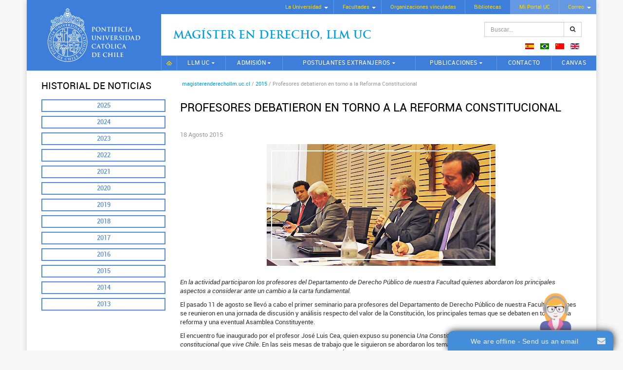

--- FILE ---
content_type: text/html; charset=utf-8
request_url: https://magisterenderechollm.uc.cl/es/noticias-2015/289-profesores-debatieron-en-torno-a-la-reforma-constitucional
body_size: 8188
content:

<!DOCTYPE html>
<html xmlns="http://www.w3.org/1999/xhtml" xml:lang="es-es" lang="es-es" >
<head>
<!-- Google Tag Manager -->
<script>(function(w,d,s,l,i){w[l]=w[l]||[];w[l].push({'gtm.start':
new Date().getTime(),event:'gtm.js'});var f=d.getElementsByTagName(s)[0],
j=d.createElement(s),dl=l!='dataLayer'?'&l='+l:'';j.async=true;j.src=
'https://www.googletagmanager.com/gtm.js?id='+i+dl;f.parentNode.insertBefore(j,f);
})(window,document,'script','dataLayer','GTM-KKJPMV');</script>
<!-- End Google Tag Manager -->
<script type="text/javascript">
/* <![CDATA[ */
var google_conversion_id = 869618304;
var google_custom_params = window.google_tag_params;
var google_remarketing_only = true;
/* ]]> */
</script>
<script type="text/javascript" src="//www.googleadservices.com/pagead/conversion.js">
</script>
<noscript>
<div style="display:inline;">
<img height="1" width="1" style="border-style:none;" alt="" src="//googleads.g.doubleclick.net/pagead/viewthroughconversion/869618304/?guid=ON&amp;script=0"/>
</div>
</noscript> 

<base href="https://magisterenderechollm.uc.cl/es/noticias-2015/289-profesores-debatieron-en-torno-a-la-reforma-constitucional" />
	<meta http-equiv="content-type" content="text/html; charset=utf-8" />
	<meta name="keywords" content="Magister en Derecho LLM UC, Magíster en Derecho General, Magíster en Derecho Constitucional, Magíster en Derecho Regulatorio, Magíster en Derecho Tributario, Magíster en Derecho de la Empresa, Mención Derecho del Trabajo y Seguridad Social, Excelencia, Flexibilidad, Orientación profesional, Facultad de Derecho, Pontificia Universidad Católica de Chile" />
	<meta name="description" content="Bienvenido al sitio del Magister en Derecho LLM UC, una comunidad jurídica del más alto nivel, tanto por sus profesores, que son líderes en sus respectivos ámbitos de especialidad; por sus alumnos, nacionales e internacionales, que cuentan con experiencia profesional y altos estándares académicos; y por el reconocido sello UC, consistente en la entrega de una formación integral y de excelencia." />
	<title>Profesores debatieron en torno a la Reforma Constitucional</title>
	<link href="https://magisterenderechollm.uc.cl/es/component/search/?Itemid=529&amp;catid=55&amp;id=289&amp;format=opensearch" rel="search" title="Buscar Magister en Derecho LLM" type="application/opensearchdescription+xml" />
	<link href="/media/mod_languages/css/template.css?8ec7e8596fa5c26c84eb099108646881" rel="stylesheet" type="text/css" />
	<link href="https://magisterenderechollm.uc.cl/modules/mod_ext_superfish_menu/assets/css/superfish.css" rel="stylesheet" type="text/css" />
	<script type="application/json" class="joomla-script-options new">{"csrf.token":"aca86f3560f6a1b4b68c5e45b0a811fd","system.paths":{"root":"","base":""}}</script>
	<script src="/media/jui/js/jquery.min.js?8ec7e8596fa5c26c84eb099108646881" type="text/javascript"></script>
	<script src="/media/jui/js/jquery-noconflict.js?8ec7e8596fa5c26c84eb099108646881" type="text/javascript"></script>
	<script src="/media/jui/js/jquery-migrate.min.js?8ec7e8596fa5c26c84eb099108646881" type="text/javascript"></script>
	<script src="/media/system/js/caption.js?8ec7e8596fa5c26c84eb099108646881" type="text/javascript"></script>
	<script src="/media/jui/js/bootstrap.min.js?8ec7e8596fa5c26c84eb099108646881" type="text/javascript"></script>
	<script src="/media/system/js/core.js?8ec7e8596fa5c26c84eb099108646881" type="text/javascript"></script>
	<script src="/media/system/js/html5fallback.js" type="text/javascript"></script>
	<script type="text/javascript">
jQuery(window).on('load',  function() {
				new JCaption('img.caption');
			});jQuery(function($){ $(".hasTooltip").tooltip({"html": true,"container": "body"}); });

var jQ = false;
function initJQ() {
	if (typeof(jQuery) == 'undefined') {
		if (!jQ) {
			jQ = true;
			document.write('<scr' + 'ipt type="text/javascript" src="http://ajax.googleapis.com/ajax/libs/jquery/1.9.1/jquery.min.js"></scr' + 'ipt>');
		}
		setTimeout('initJQ()', 50);
	}
}
initJQ(); 


	</script>
	<script type = "text/javascript" src = "https://magisterenderechollm.uc.cl/modules/mod_ext_superfish_menu/assets/js/hoverIntent.js"></script>
	<script type = "text/javascript" src = "https://magisterenderechollm.uc.cl/modules/mod_ext_superfish_menu/assets/js/superfish.js"></script>
	<script type = "text/javascript">if (jQuery) jQuery.noConflict();</script>

<meta name="viewport" content="width=device-width, initial-scale=1.0">
<meta http-equiv="X-UA-Compatible" content="IE=edge">

<link rel="stylesheet" href="/templates/plantillaucresponsivaj3/css/jquery.mmenu.all.css" type="text/css" />
<link rel="stylesheet" href="/templates/plantillaucresponsivaj3/css/bootstrap.min.css" type="text/css" />
<link rel="stylesheet" href="/templates/plantillaucresponsivaj3/css/jbootstrap.css" type="text/css" />
<link rel="stylesheet" href="/templates/plantillaucresponsivaj3/css/font-awesome.min.css" type="text/css" />
<link rel="stylesheet" href="/templates/plantillaucresponsivaj3/css/template.css" type="text/css" />
<link rel="stylesheet" href="/templates/plantillaucresponsivaj3/css/sitio.css" type="text/css" />

<link rel="shortcut icon" href="/templates/plantillaucresponsivaj3/images/favicon.ico" type="image/x-icon" />

<script type="text/javascript" src="/templates/plantillaucresponsivaj3/js/modernizr.custom.48173.js"></script>
<script type="text/javascript" src="/templates/plantillaucresponsivaj3/js/jquery.mmenu.min.all.js"></script>


  
<script type="text/javascript">
   jQuery(document).ready(function() {
	   var $menu = jQuery("#menu-pp").clone();
	   $menu.attr( "id", "menu" );
	   $menu.mmenu({
	      extensions: ["theme-uc"],
	      navbar: {
	      	    title: "Magister en Derecho LLM"
	      		},
	      offCanvas: {
	      	position  : "right",
	      	zposition : "front",
	      }
	   });
   });
</script>
</head>

<body class="llm-noticias-2015-section">
 <!-- Google Tag Manager (noscript) -->
<noscript><iframe src="https://www.googletagmanager.com/ns.html?id=GTM-KKJPMV"
height="0" width="0" style="display:none;visibility:hidden"></iframe></noscript>
<!-- End Google Tag Manager (noscript) --> 
	<div class="container">
		
		<header class="logo-lado">
			<nav class="menu-uc hidden-sm hidden-xs cf">
<div class="mod_ext_superfish_menu">

		<ul class="sf-menu   ">
	<li class="item-102 deeper parent"><a href="http://www.uc.cl/?m=1#" target="_blank" >La Universidad</a><ul class="nav-child unstyled"><li class="item-110"><a href="http://www.uc.cl/es/la-universidad/historia" target="_blank" >Historia</a></li><li class="item-111"><a href="http://rectoria.uc.cl/" target="_blank" >Rectoría</a></li><li class="item-112"><a href="http://www.uc.cl/es/la-universidad/autoridades" target="_blank" >Autoridades</a></li><li class="item-113"><a href="http://secretariageneral.uc.cl/" target="_blank" >Secretaría General</a></li><li class="item-114"><a href="http://pastoral.uc.cl/" target="_blank" >Pastoral UC</a></li><li class="item-115"><a href="http://observatorionuevaevangelizacion.uc.cl/" target="_blank" >Nueva Evangelización</a></li><li class="item-116"><a href="http://www.uc.cl/es/la-universidad/organizacion" target="_blank" >Organización</a></li><li class="item-117"><a href="http://uctransparente.uc.cl/images/declaraciondeprincipios_1.pdf" target="_blank" >Principios UC</a></li><li class="item-118"><a href="http://www.uc.cl/images/pdf/estatutos_generales.pdf" target="_blank" >Estatutos UC</a></li><li class="item-119"><a href="http://www.uc.cl/es/la-universidad/campus" target="_blank" >Hechos y cifras</a></li><li class="item-120"><a href="http://www.uc.cl/es/la-universidad/premios-nacionales" target="_blank" >Premios Nacionales</a></li><li class="item-121"><a href="http://mecesup.uc.cl/" target="_blank" >Mecesup</a></li><li class="item-122"><a href="http://www.uc.cl/index.php?option=com_content&amp;view=category&amp;id=1&amp;Itemid=147&amp;lang=es" target="_blank" >Noticias UC</a></li></ul></li><li class="item-103 deeper parent"><a href="http://www.uc.cl/es/la-universidad/autoridades/519" target="_blank" >Facultades</a><ul class="nav-child unstyled"><li class="item-123"><a href="http://agronomia.uc.cl/" target="_blank" >Agronomía e Ingeniería Forestal</a></li><li class="item-124 deeper parent"><a href="http://fadeu.uc.cl/" target="_blank" >Arquitectura, Diseño y Estudios Urbanos</a><ul class="nav-child unstyled"><li class="item-125"><a href="http://arquitectura.uc.cl/" target="_blank" >Escuela de Arquitectura</a></li><li class="item-126"><a href="http://diseno.uc.cl/" target="_blank" >Escuela de Diseño</a></li><li class="item-127"><a href="http://www.estudiosurbanos.uc.cl/" target="_blank" >Instituto de Estudios Urbanos</a></li></ul></li><li class="item-128 deeper parent"><a href="http://artes.uc.cl/" target="_blank" >Artes</a><ul class="nav-child unstyled"><li class="item-129"><a href="http://escuelaarte.uc.cl/" target="_blank" >Escuela de Arte</a></li><li class="item-130"><a href="http://teatro.uc.cl/" target="_blank" >Escuela de Teatro</a></li><li class="item-131"><a href="http://musica.uc.cl/" target="_blank" >Instituto de Música</a></li></ul></li><li class="item-132"><a href="http://www.bio.puc.cl/" target="_blank" >Ciencias Biológicas</a></li><li class="item-133 deeper parent"><a href="http://economiayadministracion.uc.cl/" target="_blank" >Ciencias Económicas y Administrativas</a><ul class="nav-child unstyled"><li class="item-134"><a href="http://escueladeadministracion.uc.cl/" target="_blank" >Escuela de Administración</a></li><li class="item-135"><a href="http://economia.uc.cl/" target="_blank" >Instituto de Economía</a></li></ul></li><li class="item-136 deeper parent"><a href="http://cienciassociales.uc.cl/" target="_blank" >Ciencias Sociales</a><ul class="nav-child unstyled"><li class="item-137"><a href="http://psicologia.uc.cl/" target="_blank" >Escuela de Psicología</a></li><li class="item-138"><a href="http://trabajosocial.uc.cl/" target="_blank" >Escuela de Trabajo Social</a></li><li class="item-139"><a href="http://www7.uc.cl/sociologia/" target="_blank" >Instituto de Sociología</a></li></ul></li><li class="item-140"><a href="http://comunicaciones.uc.cl/" target="_blank" >Comunicaciones</a></li><li class="item-141"><a href="http://www.uc.cl/derecho/" target="_blank" >Derecho</a></li><li class="item-142"><a href="http://www.uc.cl/educacion/" target="_blank" >Educación</a></li><li class="item-143 deeper parent"><a href="http://www.uc.cl/es/facultades/filosofia" target="_blank" >Filosofía</a><ul class="nav-child unstyled"><li class="item-144"><a href="http://estetica.uc.cl/" target="_blank" >Instituto de Estética</a></li><li class="item-145"><a href="http://filosofia.uc.cl/" target="_blank" >Instituto de Filosofía</a></li></ul></li><li class="item-146 deeper parent"><a href="http://facultadfisica.uc.cl/" target="_blank" >Física</a><ul class="nav-child unstyled"><li class="item-147"><a href="http://astro.uc.cl/" target="_blank" >Instituto de Astrofísica</a></li><li class="item-148"><a href="http://fisica.uc.cl/" target="_blank" >Instituto de Física</a></li></ul></li><li class="item-149 deeper parent"><a href="http://www.uc.cl/historiageografiaycienciapolitica/" target="_blank" >Historia, Geografía y Ciencia Política</a><ul class="nav-child unstyled"><li class="item-150"><a href="http://historia.uc.cl/" target="_blank" >Instituto de Historia</a></li><li class="item-151"><a href="http://geografia.uc.cl/" target="_blank" >Instituto de Geografía</a></li><li class="item-152"><a href="http://www.cienciapolitica.uc.cl/" target="_blank" >Instituto de Ciencia Política</a></li></ul></li><li class="item-153 deeper parent"><a href="http://www.uc.cl/es/facultades/ingenieria" target="_blank" >Ingeniería</a><ul class="nav-child unstyled"><li class="item-154"><a href="http://construccioncivil.uc.cl/" target="_blank" >Escuela de Construcción Civil</a></li><li class="item-155"><a href="http://www.ing.puc.cl/" target="_blank" >Escuela de Ingeniería</a></li></ul></li><li class="item-156"><a href="http://www.uc.cl/letras/" target="_blank" >Letras</a></li><li class="item-157"><a href="http://www.mat.puc.cl/" target="_blank" >Matemáticas</a></li><li class="item-158 deeper parent"><a href="http://facultadmedicina.uc.cl/" target="_blank" >Medicina</a><ul class="nav-child unstyled"><li class="item-159"><a href="http://www.uc.cl/enfermeria/" target="_blank" >Escuela de Enfermería</a></li><li class="item-160"><a href="http://medicina.uc.cl/" target="_blank" >Escuela de Medicina</a></li></ul></li><li class="item-161"><a href="http://www.quimica.uc.cl/" target="_blank" >Química</a></li><li class="item-162"><a href="http://teologia.uc.cl/" target="_blank" >Teología</a></li><li class="item-163"><a href="http://college.uc.cl/" target="_blank" >College</a></li><li class="item-164"><a href="http://villarrica.uc.cl/" target="_blank" >Campus Villarrica</a></li></ul></li><li class="item-104"><a href="http://www.uc.cl/es/organizaciones-vinculadas" target="_blank" >Organizaciones vinculadas</a></li><li class="item-105"><a href="http://bibliotecas.uc.cl/" target="_blank" >Bibliotecas</a></li><li class="item-108"><a class="portal-correo" href="https://portal.uc.cl/" target="_blank" >Mi Portal UC</a></li><li class="item-109 deeper parent"><a class="portal-correo" href="https://webaccess.uc.cl/" target="_blank" >Correo</a><ul class="nav-child unstyled"><li class="item-259"><a href="https://webaccess.uc.cl/" target="_blank" >Correo UC</a></li><li class="item-261"><a href="https://mail.google.com/a/uc.cl" target="_blank" >Correo Gmail UC</a></li></ul></li></ul>
	
		<script type="text/javascript"> 
	   jQuery(document).ready(function(){ 
	        jQuery("ul.sf-menu").superfish({ 
	            animation:  {opacity:'show'},
	            delay:      1000,
				speed:      'normal',
								cssArrows: true	        }); 
	    }); 
	</script>
		<div style="clear: both;"></div>
</div><div style='display:none'><div><p>Developed in conjunction with <a href='https://eco-joom.com/joomla-extensions.html' title='Joomla extensions' target='_blank'>Joomla extensions</a>.</p></div></div></nav>
			
			<div class="logo-sitename cf">
				<div class="logo">
					<a class="hidden-sm hidden-xs" href="http://www.uc.cl" target="_blank"><img alt="UC" width="190" height="110" src="/templates/plantillaucresponsivaj3/images/logo-uc.svg"></a>
					<a class="hidden-lg hidden-md" href="http://www.uc.cl" target="_blank"><img alt="UC" src="/templates/plantillaucresponsivaj3/images/logo-uc-mobile.svg"></a>
				</div>
				<div class="sitename">
					

<p><span class="site-nm"><a href="/index.php">Magíster en Derecho, Llm UC</a></span></p>
					<div class="search">
	<form action="/es/noticias-2015" method="post" class="input-group form-group">
		<input type="hidden" name="task" value="search" />
		<input type="hidden" name="option" value="com_search" />
		<input type="hidden" name="Itemid" value="275" />
		<label class="element-invisible">Buscar...</label> <input name="searchword" maxlength="200"  class="inputbox search-query form-control" type="search" placeholder="Buscar..." /> <span class="input-group-btn"><button class="btn btn-default" onclick="this.form.searchword.focus();"><span class="fa fa-search"></span></button></span>	</form>
</div>

					<div class="mod-languages">

	<ul class="lang-inline">
						<li class="lang-active" dir="ltr">
			<a href="/es/noticias-2015/289-profesores-debatieron-en-torno-a-la-reforma-constitucional">
												<img src="/media/mod_languages/images/es.gif" alt="Spanish (ES)" title="Spanish (ES)" />										</a>
			</li>
								<li dir="ltr">
			<a href="/pt/">
												<img src="/media/mod_languages/images/pt_br.gif" alt="Portugues (PT)" title="Portugues (PT)" />										</a>
			</li>
								<li dir="ltr">
			<a href="/zh/">
												<img src="/media/mod_languages/images/zh_cn.gif" alt="Chinese (ZH)" title="Chinese (ZH)" />										</a>
			</li>
								<li dir="ltr">
			<a href="/en/">
												<img src="/media/mod_languages/images/en_gb.gif" alt="English (UK)" title="English (UK)" />										</a>
			</li>
				</ul>

</div>

					<a class="hidden-lg hidden-md" href="#menu" id="mobile-nav"><i class="fa fa-bars"></i></a>
				</div>
			</div>
			
			<nav id="menu-pp" class="mainmenu cf">
				<div>
					<div class="search">
	<form action="/es/noticias-2015" method="post" class="input-group form-group">
		<input type="hidden" name="task" value="search" />
		<input type="hidden" name="option" value="com_search" />
		<input type="hidden" name="Itemid" value="275" />
		<label class="element-invisible">Buscar...</label> <input name="searchword" maxlength="200"  class="inputbox search-query form-control" type="search" placeholder="Buscar..." /> <span class="input-group-btn"><button class="btn btn-default" onclick="this.form.searchword.focus();"><span class="fa fa-search"></span></button></span>	</form>
</div>

					<div class="mm-menu-mobile">
						<ul class="nav menu menu menu-ppal mblue">
<li class="item-101 default"><a href="/es/" class="ic-home">Inicio</a></li><li class="item-263 deeper parent"><a href="/es/llm-uc/carta-del-director" >LLM UC</a><ul class="nav-child unstyled"><li class="item-289"><a href="/es/llm-uc/carta-del-director" >Carta del Director</a></li><li class="item-291"><a href="/es/llm-uc/por-que-estudiar-un-llm-en-la-uc" >Por qué estudiar un LLM en la UC</a></li><li class="item-299"><a href="/es/llm-uc/equipo" >Equipo</a></li><li class="item-297"><a href="/es/llm-uc/normativa" >Normativa</a></li><li class="item-487"><a href="/es/llm-uc/premios" >Premios</a></li></ul></li><li class="item-265 deeper parent"><a href="/es/admision/proceso-de-postulacion" >Admisión</a><ul class="nav-child unstyled"><li class="item-359"><a href="/es/admision/proceso-de-postulacion" >Proceso de Postulación</a></li><li class="item-365"><a href="/es/admision/becas" >Becas</a></li><li class="item-489"><a href="/es/admision/criterios-de-seleccion" class="hidden">Criterios de Selección</a></li><li class="item-491"><a href="/es/admision/calendario-de-admision" class="hidden">Calendario de Admisión</a></li></ul></li><li class="item-267 deeper parent"><a href="/es/postulantes-extranjeros/por-que-un-llm-en-la-uc" >Postulantes extranjeros</a><ul class="nav-child unstyled"><li class="item-475"><a href="/es/postulantes-extranjeros/por-que-un-llm-en-la-uc" >Por qué un LLM en la UC</a></li><li class="item-477"><a href="/es/postulantes-extranjeros/la-experiencia-de-vivir-en-santiago" >La experiencia de vivir en Santiago</a></li><li class="item-479"><a href="/es/postulantes-extranjeros/preparate-para-llegar-al-llm-uc" >Prepárate para llegar al LLM UC</a></li><li class="item-481"><a href="/es/postulantes-extranjeros/llm-full-time" >LLM Full Time</a></li><li class="item-485"><a href="/es/postulantes-extranjeros/postula-aqui" >Postula aquí</a></li></ul></li><li class="item-603 deeper parent"><a href="/es/publicaciones/revista-derecho-aplicado" >Publicaciones</a><ul class="nav-child unstyled"><li class="item-271"><a href="/es/publicaciones/revista-derecho-aplicado" >Revista de Derecho Aplicado</a></li><li class="item-605"><a href="/es/publicaciones/cuadernos-de-ultima-jurisprudencia-laboral" >Cuadernos de Última Jurisprudencia Laboral</a></li></ul></li><li class="item-269"><a href="/es/contacto" >Contacto</a></li><li class="item-573"><a href="https://cursos.canvas.uc.cl/" onclick="window.open(this.href, 'targetWindow', 'toolbar=no,location=no,status=no,menubar=no,scrollbars=yes,resizable=yes,'); return false;">CANVAS</a></li></ul>

						
						<div class="mod-languages">

	<ul class="lang-inline">
						<li class="lang-active" dir="ltr">
			<a href="/es/noticias-2015/289-profesores-debatieron-en-torno-a-la-reforma-constitucional">
												<img src="/media/mod_languages/images/es.gif" alt="Spanish (ES)" title="Spanish (ES)" />										</a>
			</li>
								<li dir="ltr">
			<a href="/pt/">
												<img src="/media/mod_languages/images/pt_br.gif" alt="Portugues (PT)" title="Portugues (PT)" />										</a>
			</li>
								<li dir="ltr">
			<a href="/zh/">
												<img src="/media/mod_languages/images/zh_cn.gif" alt="Chinese (ZH)" title="Chinese (ZH)" />										</a>
			</li>
								<li dir="ltr">
			<a href="/en/">
												<img src="/media/mod_languages/images/en_gb.gif" alt="English (UK)" title="English (UK)" />										</a>
			</li>
				</ul>

</div>

					</div>
				</div>
			</nav>
		</header>
		
				
				
			
				
		<div class="section-1 interior cf">
			<div class="row-fluid">
								<div class="col-md-9 col-md-push-3">
									
					
											
												<div class="row hidden-sm hidden-xs">
							<div class="col-md-12 breadcrumbs">
<ol class="breadcrumb">
			<li class="home"></li>
	
				<li>
									<a href="/es/" class="pathway">
						<span>
							magisterenderechollm.uc.cl						</span>
					</a>
				
									<span class="divider">
						/					</span>
							</li>
					<li>
									<a href="/es/noticias-2015" class="pathway">
						<span>
							2015						</span>
					</a>
				
									<span class="divider">
						/					</span>
							</li>
					<li class="active">
				<span>
					Profesores debatieron en torno a la Reforma Constitucional				</span>
			</li>
		</ol>
</div>
						</div>
												
												
										
					
															
					<div class="row">
						
						<!-- si esta left y right-->
													
						    <!-- si esta solo left-->
													    <div class="col-md-12 content">
													    
						    <!-- si esta solo right-->
						    						    
						    <!-- si no esta left ni right-->
						    						    
												<div><section>
	<article class="item-page" itemscope itemtype="http://schema.org/Article">
		<meta itemprop="inLanguage" content="es-ES" />
			
					
				
			<h1 itemprop="name">
									Profesores debatieron en torno a la Reforma Constitucional							</h1>
									
										
					<div class="article-aside clearfix">
	<dl class="article-info muted">

		
			<dt class="article-info-term">
									Detalles							</dt>

			
			
			
										<dd class="published">
				<time datetime="2015-08-18T12:32:24+00:00" itemprop="datePublished">
					18 Agosto 2015				</time>
			</dd>									
		
					
			
						</dl>
</div>			
			
					
														<div class="pull-none item-image"> <img
			 src="/images/stories/noticias/2015/AGOSTO/Derecho_Publico.jpg" alt="profesores de Derecho Publico" itemprop="image"/> </div>
								<div itemprop="articleBody">
			<p><em>En la actividad participaron los profesores del Departamento de Derecho Público de nuestra Facultad quienes abordaron los principales aspectos a considerar ante un cambio a la carta fundamental.</em></p>
 
<p>El pasado 11 de agosto se llevó a cabo el primer seminario para profesores del Departamento de Derecho Público de nuestra Facultad, quienes se reunieron en una jornada de discusión y análisis respecto del valor de la Constitución, los principales temas que se debaten en torno a una reforma y una eventual Asamblea Constituyente.</p>
<p>El encuentro fue inaugurado por el profesor José Luis Cea, quien expuso su ponencia <em>Una Constitución de valores frente al momento constitucional que vive Chil</em>e. En las seis mesas de trabajo que le siguieron se abordaron los temas <em>La Constitución frente al debate en torno del concepto de familia</em>, con los profesores Sebastián Zárate, Ángela Vivanco, Francisco Leturia y Arturo Fermandois; <em>Subsidiariedad y solidaridad</em>, con los académicos Rodrigo Delaveau, Patricio Zapata y Francisco Leturia; <em>Servicialidad del Estado y bien común</em>, donde expusieron los profesores Gabriel Bocksang, Eduardo Soto Kloss y Jorge Precht; <em>Cambios constitucionales y los derechos económicos, sociales y culturales</em>, comentada por los académicos Rodrigo Díaz de Valdés, Eugenio Evans, Cecilia Rosales y Arturo Fermandois; <em>Régimen presidencial</em>, donde expusieron José Francisco García, Sebastián Soto, Germán Concha, Catalina Salem y Pedro Aguerrea; y por último, <em>El rol del Tribunal Constitucional</em>, mesa compuesta por Domingo Poblete, Gonzalo Candia, José Luis Lara y Máximo Pavez.</p>
<p>La conferencia de cierre estuvo a cargo de la profesora Derecho UC y ministra del Tribunal Constitucional Marisol Peña, quien expuso <em>Principios y valores constitucionales en la jurisprudencia</em>.</p>
<p>Al finalizar la actividad, hubo consenso respecto de la necesidad de ajustar el sistema presidencial, tener cuidado en no poner en riesgo la constitucionalidad de la ley ante modificaciones al Tribunal Constitucional, junto con sostener que la subsidiariedad y solidaridad son principios que deben ser promovidos, ya que cualquier Constitución debe reflejar una ética humanista de valores, que coloque al Estado al servicio de la persona humana y sus derechos fundamentales.</p>
<p><a href="https://www.flickr.com/photos/comunidadderechouc/albums/72157655065325294" target="_blank" rel="noopener">Revisa la galería de imágenes aquí</a></p>
<p>&nbsp;</p>		</div>
	
			
													</article>
</section></div></div>
						
						  
										
					</div>
					
																									
									</div>
				
								<div class="col-md-3 col-md-pull-9">
															<div class="row">
												
																		<div class="col-md-12 left">
														<div class="moduletable">
							<h3>Historial de Noticias</h3>
						<ul class="nav menu">
<li class="item-647"><a href="/es/noticias-2025" >2025</a></li><li class="item-649"><a href="/es/noticias-2024" >2024</a></li><li class="item-629"><a href="/es/noticias-2023" >2023</a></li><li class="item-619"><a href="/es/noticias-2022" >2022</a></li><li class="item-587"><a href="/es/noticias-2021" >2021</a></li><li class="item-575"><a href="/es/noticias-2020" >2020</a></li><li class="item-571"><a href="/es/noticias-2019" >2019</a></li><li class="item-523"><a href="/es/noticias-2018" >2018</a></li><li class="item-525"><a href="/es/noticias-2017" >2017</a></li><li class="item-527"><a href="/es/noticias-2016" >2016</a></li><li class="item-529 current active"><a href="/es/noticias-2015" >2015</a></li><li class="item-531"><a href="/es/noticias-2014" >2014</a></li><li class="item-533"><a href="/es/noticias-2013" >2013</a></li></ul>
		</div>
	</div>
											</div>
																								</div>
								
			</div>
		</div>
		
				
				<div class="section-3 cf">
																		<div class="row">
				<div class="col-md-12 bottom-11">		<div class="moduletable text-center prefooter">
						

<p><img src="/images/prefooter/acreditacion-2022.png" alt="acreditacion 2022" width="400" height="169" /></p>
<ul class="list-inline redes-sociales">
<li><a href="https://twitter.com/derechouc" target="_blank" rel="noopener"><i class="fa fa-twitter"></i></a></li>
<li><a href="https://www.facebook.com/derechouc" target="_blank" rel="noopener"><i class="fa fa-facebook"></i></a></li>
<li><a href="https://www.flickr.com/photos/comunidadderechouc/" target="_blank" rel="noopener"><i class="fa fa-flickr"></i></a></li>
<li><a href="https://vimeo.com/comunidadderechouc" target="_blank" rel="noopener"><i class="fa fa-vimeo"></i></a></li>
</ul>
<p><a href="http://ombudsman.uc.cl/contacto" target="_blank" rel="noopener"><img src="/images/prefooter/ombuds-uc.svg" alt="Omdubs UC" width="200" height="22" /></a></p>		</div>
	</div>
			</div>
					</div><!-- fin section-3 -->
				
		<footer>
						<div class="row footer-mobile hidden-lg hidden-md">
				<div class="col-xs-6 logo-mobile">
					<a href="http://www.uc.cl" target="_blank"><img class="img-responsive" alt="UC" width="190" height="110" src="/templates/plantillaucresponsivaj3/images/logo-uc.svg"></a>
				</div>
				<div class="col-xs-6 text-left">
					

<ul>
<li><a href="http://m.uc.cl/La-UC/la-uc.html" target="_blank" rel="noopener noreferrer">La Universidad</a></li>
<li><a href="http://m.uc.cl/Facultades/" target="_blank" rel="noopener noreferrer">Facultades</a></li>
<li><a href="http://www.uc.cl/es/organizaciones-vinculadas" target="_blank" rel="noopener noreferrer">Organizaciones</a></li>
<li><a href="http://bibliotecas.uc.cl/" target="_blank" rel="noopener noreferrer">Bibliotecas</a></li>
<li><a href="https://portal.uc.cl/" target="_blank" rel="noopener noreferrer">Mi Portal UC</a></li>
<li><a href="https://webaccess.uc.cl/" target="_blank" rel="noopener noreferrer">Correo UC</a></li>
<li><a href="https://mail.google.com/a/sibuc.cl" target="_blank" rel="noopener noreferrer">Correo Gmail UC</a></li>
</ul>
				</div>
			</div>
						

<p>Magíster en Derecho LLM - Teléfonos: +56 9 5504 4000<br />Edificio Patio Alameda, Avda. Libertador Bernardo O'Higgins N° 440, piso 9 - Santiago - Chile<br /> <a href="http://www.uc.cl/es/mapas" target="_blank" rel="noopener noreferrer">¿Cómo llegar?</a> | <a href="http://www.uc.cl/es/politicas-de-privacidad" target="_blank" rel="noopener noreferrer">Políticas de Privacidad</a> | <a href="/es/mapa-del-sitio">Mapa del sitio</a></p>
		</footer>
	
	</div> <!-- fin container -->


<script type='text/javascript'>var onWebChat={ar:[], set: function(a,b){if (typeof onWebChat_==='undefined'){this.ar.push([a,b]);}else{onWebChat_.set(a,b);}},get:function(a){return(onWebChat_.get(a));},w:(function(){ var ga=document.createElement('script'); ga.type = 'text/javascript';ga.async=1;ga.src='//www.onwebchat.com/clientchat/723b999ad006960c4ba97402104c216f';var s=document.getElementsByTagName('script')[0];s.parentNode.insertBefore(ga,s);})()}</script></body>
</html>


--- FILE ---
content_type: text/html; charset=utf-8
request_url: https://www.onwebchat.com/clientchat/723b999ad006960c4ba97402104c216f
body_size: 41641
content:
var onWebChat_=onWebChat_||function(){if(!window.console)console={log:function(){}};let Z=18;function m(){if(window.performance&&window.performance.now){return window.performance.now()}else{return Date.now()}}const V=m();let h;let y;let X=0;let $=0;if(O("AHSALOM")!=undefined&&O("AHSALOM")!=""){$=O("AHSALOM")}var i=false;var K=false;var Y=0;var G=0;var J,Q;var a=false;var ee=0;var te=0;let g;var P;var o={"en":{"min_online":"We are online - chat with us!","min_offline":"We are offline - Send us an email","max_title":"Can i help you?","max_msg":"We are online - chat with us!","max_served":"You are served by {{operator}}","max_me":"","max_agent":"","max_closed":"{{operator}} closed the chat","max_typing":"","off_title":"Email us!","off_msg":"Sorry, we are not online at the moment. Leave a message and we will get back to you.","off_name":"Name","off_email":"Email","off_phone":"Phone","off_text":"Message","off_send":"Send","off_thank":"Thank you for contacting us. We will reply to you as soon as possible.","prechat_name":"Name","prechat_email":"Email","prechat_phone":"Phone","prechat_text":"how can we help you?","prechat_msg":"Please give us some info to serve you better.","prechat_btn":"Start chat!","max_placeholder":"Type your message here ...","recording_placeholder":"Listening ...","max_agent_gone":"All operators are offline","consent_text":"I agree that my personal data, provided via chat, to be processed for using live chat service","menu_send_file":"Send file","menu_print":"Print","menu_email":"Email transcript","menu_save":"Save","menu_sound":"Sound","menu_end_chat":"End chat","end_chat_msg":"Are you sure you want to end this chat?","cancel":"Cancel","rating_msg":"Thank you. We would appreciate it if you could rate this chat","rating_btn":"Submit","rating_no_msg":"No, thanks","departments":"Choose a department"},"es":{"min_online":"Hola, En que te puedo ayudar?","min_offline":"Offline - Escribe a llm@uc.cl","max_title":"En que te puedo ayudar?","max_msg":"Estamos en linea - cuéntanos","max_served":"Seras atendido por Melissa","max_me":"","max_agent":"","max_closed":"{{operator}} termino la conversación","max_typing":"","off_title":"Escríbenos a","off_msg":"Lamentablemente no estamos en linea, por favor déjanos un mensaje responderemos a tu correo lo antes posible.","off_name":"Nombre","off_email":"Correo","off_phone":"Phone","off_text":"Mensaje","off_send":"Enviar","off_thank":"Thank you for contacting us. We will reply to you as soon as possible.","prechat_name":"Name","prechat_email":"Email","prechat_phone":"Phone","prechat_text":"how can we help you?","prechat_msg":"Please give us some info to serve you better.","prechat_btn":"Start chat!","max_placeholder":"Escribe aquí ...","recording_placeholder":"Escuchando ...","max_agent_gone":"Estamos fuera de linea","consent_text":"I agree that my personal data, provided via chat, to be processed for using live chat service","menu_send_file":"Enviar Archivo","menu_print":"Print","menu_email":"Email transcript","menu_save":"Save","menu_sound":"Sound","menu_end_chat":"End chat","end_chat_msg":"Are you sure you want to end this chat?","cancel":"Cancel","rating_msg":"Thank you. We would appreciate it if you could rate this chat","rating_btn":"Submit","rating_no_msg":"No, thanks","departments":"Choose a department"}};var b="",w="",v="",oe="";var ne=function(){};var s=function(){};var c=function(){};var d=function(){};var re=function(){};var ie=function(){};var ae=function(){};var le=function(){};var se="";var _="";var ce=0;var de=false;var ue="18.227.114.85";let u="es";let p="en";var S=navigator.language||navigator.userLanguage||"en";if(S==="zh-TW"){}else{S=S.split("-")[0].toLowerCase()}var q="";if(O("servingOpImage")!=""&&O("servingOpImage")!=undefined){q=O("servingOpImage")}var pe="0";let fe="predefined/woman.png";let me="predefined/woman.png";let he="predefined/woman.png";let ye="predefined/woman.png";let ge="";const be="support-man-48w.png";if(pe==1&&q==""){q=be}const we='<path d="M560.731-169.04V-227q82.692-27.346 133.057-96.981 50.366-69.635 50.366-156.711 0-86.885-50.366-156.519-50.365-69.635-133.057-97.173v-57.961q105.73 30.116 172.556 116.135 66.827 86.018 66.827 195.518 0 109.691-66.827 195.71-66.826 86.019-172.556 115.942ZM159.886-384.848v-190.304h144.423l165.075-165.075v520.454L304.309-384.848H159.886Zm400.845 47.77v-287.036q40.153 21.192 63.191 59.788Q646.961-525.73 646.961-480q0 45.615-23.231 83.672-23.23 38.058-62.999 59.25ZM413.423-604.885l-85.5 85.693H215.846v78.384h112.077l85.5 85.5v-249.577ZM314.731-480Z"/>';const ve='<path xmlns="http://www.w3.org/2000/svg" d="M772.961-83.347 650.73-205.578q-19.038 12.192-39.914 21.285-20.875 9.093-43.392 15.253v-57.905q11.346-4.171 22.23-8.574 10.885-4.404 20.923-10.212L476.076-380.232v160.459L311.001-384.848H166.579v-190.304h114.577L88.425-767.883l39.729-39.73L812.69-123.077l-39.729 39.73ZM747.768-295.54l-40.269-40.268q20.847-31.671 32.097-68.336 11.25-36.664 11.25-76.549 0-86.82-50.461-156.487-50.462-69.667-132.961-97.205v-57.961q105.938 30.165 172.66 116.005 66.722 85.841 66.722 195.648 0 51.453-15.5 98.438t-43.538 86.715Zm-111.961-111.96-68.383-68.384v-148.231q39.961 21.192 63.095 59.788T653.653-480q0 19.616-4.461 37.664-4.462 18.048-13.385 34.837ZM476.076-567.23l-86.306-86.691 86.306-86.306v172.997Zm-55.96 211.922v-80.884l-83-83H222.539v78.384h111.829l85.748 85.5Zm-41.5-122.384Z"/>';var x=-1;var _e=0;var e=-1;var Se=0;var qe="1";var xe="0";var ke="0";var f="";var Ce=0;var Te=0;var Pe=0;var je="0";if(O("isRated")!=""&&O("isRated")!=undefined){Pe=O("isRated")}let Me=2e3;const Ie=500;let We=true;let Le=0;if(O("chatWithBot")!=""&&O("chatWithBot")!=undefined){Le=O("chatWithBot")}if(Le==1){Me=Ie}if(je==1&&qe==0){je=0}var Ee=0;var Oe="";if(je==1){A('hideImage',0)}var Ae=true;var Re="";if(O('hideImage')!=0&&O('hideImage')!=1){A('hideImage',0)}var Be=ro('onwbchtsessionrandom');if(Be=='null'||Be==null||Be==''||Be=='undefined'){Be=Math.floor(Math.random()*1e6+1);ao("onwbchtsessionrandom",Be)}var He="0";var Ne="1";var k=25177;if(k==0){i=true}let Fe="0";if(Fe==1){Fe=true}else{Fe=false}var t=".onwebchatbox span{font-size:unset;margin:initial;padding:initial}.onwebchatbox div{padding:initial;font-size:initial;margin:initial}.onwebchatbox #offline_form{display:none;position:initial;line-height:inherit}.onwebchatbox #prechat_form{display:none;position:initial}.onwebchatbox a{margin-bottom:0 !important;border-width:0 !important;border-style:none !important;display:inline;color:#393939;letter-spacing:initial;text-decoration:underline;vertical-align:baseline !important;cursor:pointer !important}.onwebchatbox a:hover{text-shadow:0 0 1px #b1b1b1}.onwebchatbox .onweb_uploadfile{margin-right:10px;margin-bottom:-3px}.onwebchatbox .onweb_uploadimage{background:url('https://www.onwebchat.com/chatimages/loading.gif');background-repeat:no-repeat;background-position:center}#onwebchat_chatimage_div{z-index:2147483600}#onwbchat_window #operatorImageSmall{width:29px !important;height:29px !important;position:absolute !important;border-radius:20px !important;left:-37px !important;top:2px !important;box-shadow:0 0 7px 2px #bebebe !important;cursor:initial !important;user-drag:none !important;-webkit-user-drag:none !important;overflow:hidden}@media(max-width:480px){#operatorImageSmall{transform:scale(1.14) !important;margin-top:2px;margin-left:-4px}}.operatorImageSmallClass{transform:scale(1)}#onwbchat_window #operatorImage{position:absolute;z-index:100 !important;border-radius:30px;border-style:solid;border-color:#ababab;top:12px !important;left:20px !important;width:44px !important;height:44px !important;border-width:0 !important;user-drag:none !important;-webkit-user-drag:none !important;overflow:hidden;background:#fffffff7 !important}.onwebchat_chatimage{position:fixed !important;bottom:42px !important;right:105px !important;cursor:pointer !important;border:none !important;opacity:1 !important;width:68px !important;max-height:initial !important;max-width:initial !important;min-width:initial !important;min-height:initial !important;-webkit-filter:brightness(100%);-webkit-transition:all .7s ease;-moz-transition:all .7s ease;-o-transition:all .7s ease;-ms-transition:all .7s ease;transition:all .7s ease;z-index:2147483600}.onwebchat_chatimage_mobile{position:fixed !important;bottom:39px !important;right:20px !important;cursor:pointer !important;border:none !important;opacity:1 !important;width:59px !important;max-height:initial !important;max-width:initial !important;min-width:initial !important;min-height:initial !important;z-index:2147483600 !important}img#onwebchat_chatimage:hover{opacity:1;-webkit-filter:brightness(112%);-webkit-transition:all .7s ease;-moz-transition:all .7s ease;-o-transition:all .7s ease;-ms-transition:all .7s ease;transition:all .7s ease}.onwebchatbox .onwebchat_chatimage:-moz-loading{visibility:hidden}#onwebchat_code .onweb_chatimage_x{position:absolute !important;visibility:hidden;z-index:2147483600;display:inline;cursor:pointer !important;border:0;opacity:.5 !important}#onwebchat_code .onweb_chatimage_x:hover{opacity:.85 !important}.onwebchatbox .wblogoimg{margin-right:10px;margin-top:7px}.onwebchatbox .wblogoimgdiv{text-align:right;width:100%}.onwebchatbox img{vertical-align:baseline;border:0;cursor:pointer;width:initial !important;margin:0;padding:0;clear:initial;-webkit-user-select:none;-moz-user-select:none;-ms-user-select:none;user-select:none}.onwebchatbox .onwcimg{vertical-align:baseline;border:0;cursor:pointer;margin:0;clear:initial;-webkit-user-select:none;-moz-user-select:none;-ms-user-select:none;user-select:none}.onwebchatbox{all:initial;*{all:unset}color:#555;box-shadow:0 0 15px 0 #c5c5c5 !important;line-height:16px !important;display:none;text-align:left;position:fixed !important;bottom:0 !important;right:20px;width:#chat_widthpx !important;height:#onwebchatbox_header1_heightpx;font-family:Arial,Helvetica,sans-serif !important;background-color:#fcfcfc;font-size:12px !important;border-top-left-radius:6px !important;border-top-right-radius:6px !important;z-index:2147483610 !important;box-sizing:content-box !important;color:#545454 !important;transition:initial !important}.onwebchatbox svg,.onwebchatbox svg *{all:revert-layer}#onwbchat_window{background-image:url(https://www.onwebchat.com/chatimages/backgrounds/none.png);border-radius:11px !important;border-top-left-radius:13px !important;border-top-right-radius:13px !important;box-shadow:rgba(0,0,0,0.43) 0 0 1.2em !important}.onwebchatbox .webchat_header{display:block !important;white-space:nowrap !important;background-color:#438dd9 !important;height:#onwebchatbox_header_height_+_4px !important;min-height:36px !important;line-height:#onwebchatbox_header1_heightpx !important;cursor:pointer;box-sizing:content-box !important;margin:0 !important;padding:0 !important;border:0 !important;outline:0 !important;float:left !important;padding-left:12px !important;padding-right:28px !important;vertical-align:baseline !important;font-size:13px !important;font-weight:bold !important;width:#chatheader_widthpx !important;position:relative;border-top-left-radius:11px !important;border-top-right-radius:11px !important;background-image:url(https://www.onwebchat.com/chatimages/backgrounds/trans-none.png)}.onwebchatbox .webchat_header:hover{opacity:1}.onwebchatbox .webchat_header a{float:right;text-decoration:none;color:#fff;display:block;margin-right:0;padding-left:0;padding-right:0;line-height:13px}}.onwebchatbox .webchat_header a:hover{color:#000}.onwebchatbox .chat_area{float:left;clear:left;width:#chat_widthpx;height:#chat_area_heightpx;margin-top:0;margin-bottom:0;padding:26px 0 0 0;overflow:auto;color:#a4a4a4;box-sizing:content-box;direction:ltr !important;box-shadow:inset 0 11px 17px -17px rgba(0,0,0,0.4) !important;display:flex !important;flex-direction:column !important}.onwebchatbox #chat_area_id{box-sizing:initial !important}#chat_area_id::-webkit-scrollbar{width:13px !important}#chat_area_id::-webkit-scrollbar-track{-webkit-border-radius:30px;border-radius:30px !important}#chat_area_id::-webkit-scrollbar-thumb{background-clip:content-box !important;background:#cdcdcd;-webkit-border-radius:10px;border-radius:12px;border:3px solid transparent !important}#chat_area_id::-webkit-scrollbar-thumb:hover{background:#bababa !important}#chat_area_id::-webkit-scrollbar-thumb:active{background:#a5a5a5 !important}#chat_area_id::-webkit-scrollbar-thumb:hover{background-color:#bababa !important}#chat_area_id::-webkit-scrollbar-thumb:active{background-color:#a5a5a5 !important}#onwbtxtarea::-webkit-scrollbar{width:0 !important}.onwebchatbox .chat_area .me a{color:#visitor_css_text_color !important;text-decoration:underline !important;letter-spacing:normal !important;line-height:normal !important}.onwebchatbox .chat_area .agent a{color:#agent_css_text_color !important;text-decoration:underline !important;letter-spacing:normal !important;line-height:normal !important}.onwebchatbox .chat_info{clear:left;height:10px;background-color:#fcfcfc;border-top:1px solid #ddd;box-sizing:border-box;border-top:1px solid ##e2e2e2 !important;width:90% !important;float:none !important;margin:auto !important}.onwebchatbox .chat_message{position:initial;width:100%;height:55px;float:left;clear:left;padding-top:0;background-color:#fcfcfc;box-sizing:content-box}#onwc_chat_message_div{position:absolute;bottom:0;height:68px !important;border-bottom-left-radius:11px !important;border-bottom-right-radius:11px !important}.onwebchatbox #onwbtxtarea::placeholder{user-select:none;pointer-events:none}.onwebchatbox #onwbtxtarea{float:none !important;padding:4px 25px 0 4px !important;font-weight:400 !important;text-align:initial !important;font-style:initial !important;box-sizing:initial !important;white-space:initial !important;overflow-wrap:anywhere !important;position:absolute !important;left:9px !important;bottom:25px !important}.onwebchatbox input::-webkit-input-placeholder,.onwebchatbox textarea::-webkit-input-placeholder{color:#919191 !important;font-size:14px !important;font-weight:400 !important;line-height:inherit !important;font-family:inherit !important;padding:0 2px 0 2px}.onwebchatbox input::-moz-placeholder,.onwebchatbox textarea::-moz-placeholder{color:#919191 !important;font-size:14px !important;font-weight:400 !important;font-family:inherit !important;line-height:inherit !important}.onwebchatbox input:-ms-input-placeholder,.onwebchatbox textarea:-ms-input-placeholder{color:#919191 !important;font-size:14px !important;font-weight:400 !important;font-family:inherit !important;line-height:inherit !important}.onwebchatbox .chat_message .onwebtextarea{width:#textarea_widthpx !important;line-height:normal !important;min-height:initial !important;min-width:initial !important;max-height:initial !important;max-width:initial !important;font-family:Arial,Helvetica,sans-serif !important;text-transform:initial !important;letter-spacing:initial !important;color:#545454 !important;display:block;margin-left:auto !important;margin-right:auto !important;margin-bottom:initial !important;padding:2px 2px 2px 2px !important;background-image:none !important;resize:none;outline:none !important;border-radius:5px !important;box-sizing:content-box;transition:box-shadow .40s,border-color .40s ease-in-out;border:none !important;box-shadow:none !important;font-size:14px !important;height:27px !important;background-color:transparent !important}@media(max-width:480px){.onwebchatbox .chat_message .onwebtextarea{font-size:100% !important}.onwebchatbox input::-webkit-input-placeholder,.onwebchatbox textarea::-webkit-input-placeholder{font-size:15px !important}.onwebchatbox input::-moz-placeholder,.onwebchatbox textarea::-moz-placeholder{font-size:15px !important}.onwebchatbox input:-ms-input-placeholder,.onwebchatbox textarea:-ms-input-placeholder{font-size:15px !important}}.onwebchatbox .chat_message textarea:hover{border:none !important}.onwebchatbox .chat_message textarea:focus{border:none !important}.onwebchatbox #onweb-offline-icon{margin:initial !important;border:none !important;box-sizing:content-box !important;vertical-align:baseline !important;padding-top:1px !important}.onwebchatbox #onweb-online-icon{margin:initial !important;border:none !important;box-sizing:content-box !important;vertical-align:baseline !important}.onwebchatbox #onweb_chaticon{display:inline !important;position:absolute !important;right:0 !important;float:right !important;line-height:24px !important;margin-right:16px !important;margin-top:11px !important}.onwebchatbox .con:hover{opacity:.75}.onwebchatbox .onweb_minimize_btn_icon{display:initial !important;border:solid;border-width:0 3px 3px 0;position:absolute;top:#onweb_min_btn_marginpx !important;padding:4px;transform:rotate(45deg);-webkit-transform:rotate(45deg);margin-right:15px;color:#ddd;cursor:pointer;right:6px !important}.onwebchatbox .onweb_minimize_btn_icon:hover{margin-top:1px}.onwebchatbox .onweb_departm_menu_minimize_btn{border:solid;border-width:0 2px 2px 0;padding:3px;border-color:#929292;position:relative;top:-35px;float:right;transform:rotate(45deg);-webkit-transform:rotate(45deg);margin-right:15px;color:#ddd;cursor:pointer;right:6px !important}.onwebchatbox div.maximize_onwebchatbox{display:inline}.onwebchatbox .chat_area p{letter-spacing:.1px !important;padding-left:12px !important;padding-right:12px !important;font-size:14px !important;font-family:Arial,Helvetica,sans-serif !important;line-height:20px;float:left;clear:left;word-wrap:break-word;max-width:max-content;margin:0;color:#agent_css_text_color;box-sizing:content-box}@media(max-width:480px){#onwbchat_window .chat_area p{font-size:110% !important;line-height:1.18 !important}#onwbchat_window #reply_buttons_container .reply-button{font-size:110% !important}}.onwebchatbox .chat_area .error{color:#c30000;font-style:italic}.onwebchatbox .chat_area .me{color:#visitor_css_text_color !important;margin-bottom:8px !important;font-family:arial,verdana,sans-serif !important;text-align:right}.onwebchatbox .spanbold{font-weight:700;margin-left:initial;float:initial;font-size:12px !important}@media(max-width:480px){.onwebchatbox .spanbold{font-size:14px !important}}.onwebchatbox .me .spanbold,.onwebchatbox .agent .spanbold{display:none}.onwebchatbox .chat_area .agent{color:#agent_css_text_color !important;margin-bottom:8px !important;min-height:10px !important;font-family:arial,verdana,sans-serif !important}.onwebchatbox .chat_area .system{font-style:italic;font-size:11px}.onwebchatbox #onwebchat-logo-span{position:absolute !important;color:#707070 !important;font-weight:500 !important;font-family:Arial,sans-serif !important;letter-spacing:0 !important;font-size:11.7px !important;font-style:normal !important;bottom:5px !important;direction:ltr !important;user-select:none !important;left:50% !important;transform:translateX(-50%) !important}.onwebchatbox #off-form-onwebchat-logo{display:none;float:right !important;position:absolute !important;margin:0 !important;right:9px !important;border:none !important;box-sizing:content-box !important;opacity:.91;bottom:7px !important}.onwebchatbox #off-form-onwebchat-logo:hover{opacity:1}.onwebchatbox .widget-logo{float:right !important;position:absolute !important;margin:0 !important;bottom:0 !important;right:4px !important;border:none !important;padding:4px 6px !important;box-sizing:content-box;height:initial !important;width:initial !important;margin:initial !important;opacity:.80}.onwebchatbox .widget-logo:hover{opacity:1}.onwebchatbox #div_chat_min_title{display:block;position:initial;margin:auto 10px auto auto;width:97%;text-align:center;overflow:hidden;margin-right:10px;line-height:inherit !important}.onwebchatbox #div_chat_min_title_span{color:#f1f1f1 !important;font-family:arial,verdana,sans-serif !important;font-weight:300 !important;letter-spacing:.3px !important;font-size:14px !important;line-height:42px !important;vertical-align:baseline !important}.onwebchatbox #div_chat_max_title{display:none;position:initial;margin:auto 10px auto auto;width:96%;text-align:center;overflow:hidden;margin-right:10px;line-height:inherit !important}.onwebchatbox #div_chat_max_title_span{padding-left:10px !important;color:#f1f1f1 !important;font-family:arial,verdana,sans-serif !important;line-height:#onwebchatbox_header1_heightpx !important;font-weight:500 !important;font-size:15px !important;vertical-align:baseline !important;letter-spacing:.3px !important}@media(max-width:480px){.onwebchatbox #div_chat_max_title_span{font-size:18px !important}}.onwebchatbox .server_messages{display:block;text-align:center;width:90%;max-width:90% !important;margin:auto;color:#727787 !important;padding:0 0 10px 15px;box-sizing:content-box}.onwebchatbox .server_messages span{color:#727787 !important}.onwebchatbox .onweboffline_msg{position:relative !important;display:block !important;font-size:14px;font-weight:400;font-family:arial,verdana,sans-serif !important;color:#393939 !important;padding:2% 10% 0 !important;margin-top:22% !important;margin-bottom:3px !important;top:initial !important;min-height:26px !important;line-height:20px !important}.onwebchatbox .ns{-webkit-touch-callout:none;-webkit-user-select:none;-moz-user-select:none;-ms-user-select:none;user-select:none}.onwebchatbox .onwebchatform_div{display:block;position:initial;line-height:inherit;width:80%;margin:19px auto auto;color:#545454 !important}.onwebchatbox #onwebchatoffname,#onwebchatoffemail,#onwebchatofftel,#onwebchatemailtext,#onprechatname,#onprechatemail,#onprechattel,#onprechattext,#departments{float:initial !important;display:block;background-color:#fefefe !important;background-image:none !important;padding:7px 11px !important;font-size:14px !important;font-weight:initial !important;font-family:Arial,Helvetica,sans-serif !important;font-style:initial !important;text-transform:initial !important;text-indent:initial !important;text-align:initial !important;letter-spacing:.2px !important;color:#393939 !important;width:100% !important;max-width:initial !important;max-height:initial !important;min-width:initial !important;min-height:initial !important;resize:none !important;outline:none !important;border-radius:5px !important;line-height:inherit !important;transition:box-shadow .40s,border-color .40s ease-in-out !important;box-sizing:border-box !important;box-shadow:inset 0 1px 2px rgba(0,0,0,0.1) !important;height:36px !important;margin:12px auto 11px !important}.onwebchatbox .onwebchatform_div #onprechattext{height:68px !important;line-height:normal !important;text-align:initial !important;white-space:initial !important}.onwebchatbox .onwebchatform_div #onwebchatemailtext{height:82px !important;line-height:normal !important;text-align:initial !important;border:1px solid #ccc !important;white-space:initial !important}#prechat_btn{margin:30px auto 20px !important;color:#fff !important;background-image:inherit;background-color:#438dd9 !important;width:100% !important;font-weight:600 !important;height:40px !important;max-width:initial !important;letter-spacing:.1px !important}.onwebchatbox #onwebchatoffname:focus,#onwebchatoffemail:focus,#onwebchatemailtext:focus,#onwebchatofftel:focus,#onprechatname:focus,#onprechatemail:focus,#onprechattext:focus,#onprechattel:focus{background:inherit;box-shadow:0 0 1px !important}#offlineform_btn{background-color:#438dd9 !important;width:100% !important;font-weight:600 !important;height:40px !important;max-width:initial !important;letter-spacing:.1px !important}#offlineform_ok_btn{background-color:#438dd9 !important;min-width:100% !important;height:37px !important}.onwebchatbox .onweb_mail_btn{display:block !important;margin:30px auto 20px !important;text-align:center !important;text-transform:initial !important;text-indent:initial !important;font-family:Arial,Helvetica,sans-serif !important;font-style:normal !important;font-weight:400 !important;background-color:#438dd9 !important;cursor:pointer;padding:3px 14px !important;border-style:none !important;position:relative !important;border-radius:5px !important;float:inherit !important;min-width:80px !important;width:initial;max-width:200px !important;outline:none !important;min-height:initial !important;height:28px !important;line-height:16px !important;box-sizing:border-box !important;text-shadow:inherit !important;box-shadow:none !important;letter-spacing:inherit !important;font-size:14px !important}.onwebchatbox .onweb_mail_btn:hover{background-color:#438dd9;opacity:.82;border-style:none;box-shadow:none !important}.onwebchatbox .me-bubble{background-color:#e9e9e9;width:69% !important;margin-right:5% !important;padding:8px !important;position:relative !important;float:right !important;text-align:left;clear:both !important;border-radius:11px;border:0;margin-left:8px !important}.onwebchatbox .me-first{border-top-right-radius:2px !important}.onwebchatbox .me-bubble b{font-weight:600}.onwebchatbox .agent-bubble b{font-weight:600}.onwebchatbox .agent-bubble{background-color:#567ea6;width:60% !important;margin-left:5% !important;padding:8px !important;position:relative;text-align:left;clear:both !important;border-radius:11px;border:0;margin-right:8px !important}.onwebchatbox .big-margin-left{margin-left:13% !important}.onwebchatbox .agent-first{border-top-left-radius:2px !important}.onwebchatbox .onwebchat-widget-settings-icon{opacity:.83 !important;position:absolute !important;bottom:1px !important;left:12px !important;height:29px !important;fill:#787878 !important;cursor:pointer !important;border-radius:34px !important;transition:transform .25s ease,background .25s ease !important;-webkit-transition:-webkit-transform .25s ease,background .25s ease !important;-webkit-tap-highlight-color:transparent}.onwebchatbox .onwebchat-widget-settings-icon:hover{opacity:1 !important;background:#e3dbdb8a !important;border-radius:34px !important}.onwebchatbox #onwebchat-emoticons-div{position:absolute;bottom:66px !important;right:4px !important;background-color:#fff !important;box-shadow:0 3px 12px 1px #b5b5b5 !important;border:1px solid #d2d2d2 !important;display:none;margin:0 !important;padding:4px 6px !important;list-style-type:none !important;box-sizing:content-box !important;line-height:initial !important;width:223px !important;width:-moz-max-content !important;width:max-content !important;border-radius:8px !important;font-size:22px !important;line-height:1.5 !important;user-select:none !important;z-index:999999 !important}#onwebchat-emoticons-div:after{display:block !important;content:'' !important;border:9px solid transparent !important;border-top-color:#fff !important;position:absolute !important;right:9px !important;bottom:-17px !important;pointer-events:none !important}.onwebchatbox #onwebchat-emoticons-div span{font-size:22px !important;box-sizing:border-box !important;margin-bottom:initial !important;padding:2px 2px !important;display:inline-block !important;text-align:center !important;width:1.53em !important;height:1.56em !important;line-height:26px !important;vertical-align:middle !important;transition:transform .12s ease !important;-webkit-transition:-webkit-transform .12s ease !important}.onwebchatbox #onwebchat-emoticons-div span img{height:1.1em !important}.onwebchatbox #onwebchat-emoticons-div span:hover{cursor:pointer !important;-webkit-transform:scale(1.21) !important;transform:scale(1.21) !important}#onwbchat_window .chat_area p>i{font-size:140% !important;line-height:1.2 !important;font-style:normal !important}.onwebchatbox .onwebchat-widget-settings-submenu{position:absolute;bottom:30px !important;left:10px !important;background-color:#fefefe !important;border:1px solid #d2d2d2 !important;opacity:1;display:none;margin:0 !important;padding:8px 0 0 0 !important;list-style-type:none !important;width:initial !important;box-shadow:rgba(0,0,0,0.23) 0 2px 12px;border-radius:8px !important;overflow:hidden !important;z-index:999999 !important}.onwebchatbox .onwebchat-widget-settings-submenu li{text-align:left !important;float:initial !important;list-style-type:none !important;list-style:none !important;cursor:pointer !important;margin:0 !important;line-height:22px !important;direction:ltr !important;background:none !important;display:block !important;font-size:10px !important;padding:3px 40px 6px 10px !important}.onwebchatbox .onwebchat-widget-settings-submenu li:hover{background-color:#f4f4f4 !important;color:black !important}.onwebchatbox .onwebchat-widget-settings-submenu li:before{content:initial !important}.onwebchatbox .onwebchat-widget-settings-submenu-text{margin-right:10px;color:#181818;position:relative;bottom:4px !important;font-weight:500 !important;vertical-align:middle !important;font-family:arial,verdana,sans-serif !important;margin-left:11px !important;font-size:14px !important}.onwebchatbox .onwebchat-menu-icons{transform:scale(1.1);transform-origin:0 0;margin:0 0 0 5px !important;vertical-align:baseline !important;fill:#595959 !important;position:relative !important;top:3px !important}.onwebchatbox .onwebchat-emoticons{position:relative;top:4px;cursor:initial !important}.onwebchatbox img:-moz-loading{visibility:hidden}#operator-image{position:absolute;width:46px;left:15px;border-radius:100%;border:2px solid #bbb7b7;z-index:9999999;top:-5px}#iconsdiv{width:54px !important;height:80px !important;position:absolute !important;right:0 !important;bottom:-5px !important}#wb-send-image{position:relative !important;float:right !important;z-index:initial !important;right:35px !important;top:25px !important;width:26px !important;height:26px !important;fill:#438dd9 !important;cursor:pointer !important}#wb-smile-image{position:relative !important;float:right !important;right:-14px !important;opacity:.8 !important;z-index:initial !important;fill:#707070 !important;cursor:pointer !important;top:26px !important}#wb-smile-image:hover{opacity:1 !important}#wb-send-image:hover{opacity:1 !important;transform:scale(1.06) !important;-webkit-transform:scale(1.06) !important;transition:transform .22s ease !important;-webkit-transition:-webkit-transform .22s ease !important;padding:0 !important}#wb-mic-image:hover svg,#wb-mic-image:hover path,#wb-mic-image:hover *{fill:#535353 !important;transition:fill .22s ease !important;-webkit-transition:fill .22s ease !important}#uploadfileid{opacity:.84}#uploadfileid:hover{opacity:1}#onwebchat-volume-li-id{opacity:.84}#onwebchat-volume-li-id:hover{opacity:1}#onwebchat-print-li{cursor:default !important;opacity:.5}#onwebchat-savetofile-li{cursor:default !important;opacity:.5}#onwebchat-email-li{cursor:default !important;opacity:.5}#onwebchat-endchat-li{cursor:default !important;opacity:.5}.onwebchatbox .onwcmodaltext{padding:8px 13px !important;line-height:20px !important;color:#383838 !important}.onwebchatbox .onwcmodal-content .onwcmodalclose{font-size:22px !important;color:#7f7e7e;font-weight:800;cursor:pointer;position:absolute;right:11px;top:4px;width:24px}.onwcmodalclose:hover{color:#ac1616 !important;background:#c9c9c9;border-radius:46px;transition-duration:300ms}.onwcmodal{position:absolute !important;left:0 !important;top:0 !important;width:100% !important;height:100% !important;background-color:rgb(70 70 70 / 92%) !important;opacity:0;visibility:hidden;transition:visibility 0s linear .25s,opacity .25s 0s,transform .25s !important;z-index:999999 !important;border-top-right-radius:5px !important;border-top-left-radius:5px !important;user-select:none !important}.onwebchatbox .onwcmodal-content{position:relative !important;display:grid !important;margin:auto;margin-top:50%;background-color:white !important;width:84% !important;max-width:240px !important;min-width:172px !important;line-height:24px !important;min-height:30px !important;font-size:15px !important;padding:32px 18px !important;border-radius:7px !important;user-select:none;text-align:left;color:#383838 !important}.onwebchatbox .onwcmodal-content div{font-size:15px !important}.show-onwcmodal{opacity:1;visibility:visible;transition:visibility 0s linear 0s,opacity .25s 0s,transform .25s}.onwc-show{transition:opacity 400ms !important;opacity:1 !important}.onwc-hide{opacity:0 !important;transition:opacity 400ms !important}.onwebchatbox .onwcbutton{width:67% !important;cursor:pointer !important;line-height:initial !important;min-width:fit-content !important;min-width:-moz-fit-content !important;min-height:initial !important;margin-left:auto !important;margin-right:auto !important;color:#383838 !important;background:#fff !important;font-family:Arial,Helvetica,sans-serif !important;border:1px solid #313131 !important;padding:8px 12px !important;font-size:14px !important;border-radius:5px !important;display:inline-block !important;height:fit-content !important}.onwcbutton:focus{outline-color:lightgray !important}.onwcbutton{transition:background-color .2s ease !important}.onwcbutton:hover{background:#eee !important}#onwcemailtrans{text-align:left !important;border-radius:5px !important;height:20px !important;box-sizing:content-box !important;border:1px solid #909090 !important;height:20px !important;font-size:14px !important;padding:2% 5% !important;width:78% !important;outline:none !important;max-width:189px !important;margin:10px auto 19px auto !important}.onwebchatbox .orange{background:#272727 !important;color:white !important}.onwebchatbox .orange:hover:not(:disabled){background:#000 !important}.onwebchatbox .disabled{opacity:.5;cursor:default !important}#onwbchtlogo-in-widget-icon{width:13px !important;height:13px !important;bottom:-2px;position:relative;fill:#438dd9}.onwbchtlogo-in-widget-bw2,.onwbchtsend-icon,.onwbchtonline-icon,.onwbchtoffline-icon,.onwbchtupload-icon-2,.onwbchtvolume-icon-2,.onwbchtvolume-icon-off,.onwbchtsave-icon,.onwbchtemail-icon,.onwbchtclose2,.onwbchtendchat-icon{display:inline-block;background:url('https://www.onwebchat.com/chatimages/live-chat-images-3.png?v=2') no-repeat;overflow:hidden;text-indent:-9999px;text-align:left}.onwbchtlogo-in-widget-bw2{background-position:-1px -0;width:71px;height:10px}.onwbchtonline-icon{background-position:-1px -37px;width:23px;height:18px}.onwbchtoffline-icon{background-position:-52px -11px;width:17px;height:15px}.onwbchtupload-icon-2{background-position:-25px -39px;width:17px;height:14px}.onwbchtvolume-icon-2{background-position:-43px -43px;width:17px;height:13px}.onwbchtvolume-icon-off{background-position:-25px -54px;width:17px;height:13px}.onwbchtsave-icon{background-position:-1px -56px;width:16px;height:14px}.onwbchtemail-icon{background-position:-43px -57px;width:16px;height:15px}.onwbchtclose2{background-position:-18px -68px;width:14px;height:14px}.onwbchtendchat-icon{background-position:-16px -68px;width:17px;height:14px}#onwc_consent_l_offline span{font-size:14px !important;color:#545454 !important}#onwc_consent_l_prechat span{font-size:14px !important;color:#545454 !important}#onwc_consent_l_inchat_modal{margin-bottom:24px;display:block !important}#onwc_consent_l_inchat_modal span{font-size:14px !important;color:#545454 !important;line-height:20px !important;margin-bottom:18px}#onwc_consent_checkbox_inchat_modal{margin:0 5px 2px 0 !important}.onwebchatbox .rating{unicode-bidi:bidi-override;direction:rtl;text-align:center;margin-top:20px}.onwebchatbox .rating span{font-size:23px !important;display:inline-block !important;position:relative !important;width:1.1em !important;color:#aeaeae !important}.onwebchatbox .rating span:hover,.onwebchatbox .rating span:hover ~ span{cursor:pointer !important;color:#ffb900 !important}#onwbchat_window .onwcdepartmenu{display:none !important;position:absolute !important;background:white !important;list-style:none !important;border:1px solid #ddd !important;border-radius:7px !important;margin-top:-11px !important;padding-inline-start:0 !important;z-index:999999 !important;box-shadow:0 2px 10px rgb(0 0 0 / 20%) !important;-webkit-box-shadow:0 2px 10px rgb(0 0 0 / 20%) !important;user-select:none !important}#onwbchat_window .onwcdepartmenu>li{cursor:default !important;font-size:13px !important;padding:7px 15px 5px 15px !important}#onwbchat_window .onwcdepartmenu>li span{font-size:14px !important;color:#545454 !important}#onwbchat_window .onwcdepartmenu>li:hover{background:#fee188 !important}#onwbchat_window #upload_img{display:none;position:absolute;text-align:center;top:50%;width:100%;z-index:10000}#onwbchat_window .onwctime{text-align:left;display:block;padding-top:11px;opacity:0;padding-right:11px}#onwbchat_window .agent-bubble+.onwctime{padding-top:9px !important}#onwbchat_window .onwctime span{padding:initial !important;margin:initial !important;color:grey !important;font-size:12px !important;text-align:left !important}#onwbchat_window .onwctime.me{text-align:right !important}#onwbchat_window .onwcinner{display:inline-flex;width:100%}.onwcouter:last-of-type .onwctime{opacity:1 !important}.onwcinner:hover .onwctime{opacity:1 !important;transition:opacity .5s ease-out;transition-delay:.09s}.onwcouter{position:relative;margin-bottom:2px;margin-top:3px !important}.onwcminner{position:relative;width:100%;text-align:right}#onwbchat_window .onwcouter{margin-top:11px !important;display:block !important;clear:both !important}#onwbchat_window .onwcouter_agent+.onwcouter_agent{margin-top:0 !important}#onwbchat_window .onwcouter_me+.onwcouter_me{margin-top:0 !important}#agenttypingimage{display:grid !important;position:relative !important;float:left !important;width:48px !important;height:42px !important;clear:both !important;padding:0 !important;margin-top:0 !important;margin-bottom:0 !important}.onwc-typing-indicator{width:48px !important;height:32px !important;position:relative !important;margin-left:10px !important}.onwc-bubble{width:8px;height:8px;background:#555;position:absolute;bottom:0;border-radius:50%;animation:onwc-bubble 1.1s ease-in-out infinite}.onwc-bubble:nth-child(1){left:2px;animation-delay:0s}.onwc-bubble:nth-child(2){left:14px;animation-delay:.2s}.onwc-bubble:nth-child(3){left:26px;animation-delay:.4s}@keyframes onwc-bubble{0%{bottom:0;opacity:.6}50%{bottom:12px;opacity:1}100%{bottom:0;opacity:.6}}#onwbchat_window #scrollToBottomButton{position:absolute !important;bottom:77px !important;left:50% !important;transform:translateX(-50%) !important;width:32px !important;height:32px !important;text-align:center !important;border-radius:50% !important;background-color:#fff !important;color:#0a0a0a !important;border:none !important;cursor:pointer !important;border:1px solid #ccc !important;font-size:46px !important;z-index:999998 !important;outline:none !important;-webkit-tap-highlight-color:transparent !important}#onwbchat_window #scrollToBottomButton:hover{border:1px solid #777 !important}#onwbchat_window [type='checkbox']+span:not(.lever):before,#onwbchat_window [type='checkbox']:not(.filled-in)+span:not(.lever):after{box-sizing:border-box !important;margin-left:-3px !important}#outer_agent_bubble{box-shadow:none !important;box-sizing:border-box !important;position:fixed !important;display:none !important;bottom:139px !important;background:transparent !important;right:15px !important;z-index:1999999999 !important;cursor:pointer !important;height:auto !important;min-width:60px !important;width:fit-content !important;max-width:#chat_width_15px !important}@media(max-width:480px){#outer_agent_bubble{right:16px !important}}#outer_agent_bubble_div{display:grid;border:1px solid #e5e5e4 !important;border-radius:9px !important;border-top-left-radius:0 !important;background-color:#fdfdfd !important;box-shadow:0 1px 3px rgba(0,0,0,.08) !important;font-family:arial,verdana,sans-serif !important;letter-spacing:.1px !important;font-size:14px !important;user-select:none !important;white-space:normal !important;word-break:break-word !important;padding:10px 23px 11px 11px !important;line-height:1.11rem !important;max-height:80px !important;overflow:auto}#outer_agent_bubble_x{position:absolute !important;top:5px !important;right:3px !important;background:white !important;height:17px !important;width:17px !important;border-radius:25px !important}#bubble_x_svg{margin-left:-3px !important;margin-top:-3px !important;background:transparent !important;fill:gray !important;transition:transform .4s ease}#bubble_x_svg:hover{fill:#464646 !important;transform:rotate(90deg)}#operatorImageSmallPreview{box-shadow:1px 2px 9px 0 #808080de !important;top:7px !important;width:30px !important;height:30px !important;position:absolute !important;border-radius:20px !important;left:-37px !important;cursor:pointer !important;-webkit-user-drag:none !important;overflow:hidden !important;background:white !important}.circle-anim{height:29px;width:29px;animation-fill-mode:none;animation-play-state:running;animation:pulsating2 1s infinite linear}@-webkit-keyframes pulsating2{0%{-webkit-transform:scale(0.9)}50%{-webkit-transform:scale(0.8)}100%{-webkit-transform:scale(0.9)}}#onwbchat_window #lang-toggle-btn{position:absolute !important;right:70px !important;top:20px !important;z-index:999 !important;cursor:pointer !important;font-size:12px !important;padding:2px 5px !important;background-color:#f0f0f0 !important;color:#5b5b5b !important;border:1px solid #ccc !important;border-radius:3px !important}#onwbchat_window #lang-toggle-btn:hover{background-color:#e4e4e4 !important;color:#4b4b4b !important}#onwbchat_window #lang-toggle-btn:focus{outline:none !important}#onwbchat_window #lang-dropdown{display:none;position:absolute !important;user-select:none !important;right:70px !important;bottom:45px !important;background-color:#fff !important;border:1px solid #ccc !important;border-radius:3px !important;box-shadow:0 2px 5px rgba(0,0,0,0.2) !important;z-index:1000 !important;max-height:200px !important;min-height:32px !important;overflow-y:auto !important}#onwbchat_window .lang-option{padding:8px 12px !important;cursor:pointer !important;font-size:12px !important;line-height:32px !important;color:#5b5b5b !important}#onwbchat_window .lang-option:hover{background-color:#f0f0f0 !important}#onwbchat_window .lang-option:active{background-color:#e0e0e0 !important}#onwbchat_window #reply_buttons_container{display:none !important;background-color:transparent !important;position:relative !important;margin-top:auto !important;margin-bottom:1px !important;padding:8px 16px !important;padding-top:20px !important;border-radius:20px !important;font-size:14px !important;color:#333 !important;flex-shrink:0 !important}#onwbchat_window #reply_buttons_list{display:flex !important;flex-wrap:wrap !important;gap:4px !important;justify-content:flex-end !important;margin-left:12px !important}#onwbchat_window .reply-button{padding:8px 16px !important;background-color:#fff !important;border:1px solid #ddd !important;border-radius:20px !important;cursor:pointer !important;font-size:14px !important;color:#333 !important;transition:all .2s !important;margin:3px !important;white-space:wrap !important;overflow-wrap:anywhere !important;text-align:right !important}#onwbchat_window .reply-button:hover{background-color:#f0f0f0 !important;border:1px solid #b5b5b5 !important}#onwbchat_window .welcome-message .agent-bubble{margin-top:3px !important}#onwbchat_window .welcome-message .onwctime{padding-top:26px !important}@keyframes onwbZoomIn{0%{transform:scaleX(0.81) scaleY(0.81);opacity:.5}100%{transform:scaleX(1) scaleY(1);opacity:1}}#onwebchat_chatimage{animation-name:onwbZoomIn;animation-timing-function:linear;animation-iteration-count:1;animation-duration:.3s} ";var De="free";var ze="0";var Ue="1";var C="undefined";var Ze=0;var Ve;var Xe="560";var $e="66";var Ke="340";var Ye="right";var Ge=20;"19";var Je="#595959";var Qe="#ffffff";var et="1";var tt="0";var ot="1";var nt="1";var rt="0";var it="0";var at="1";var lt="0";var st="1";var ct="1";var dt="0";var ut="0";var pt="0";var ft=0;var mt="0";var T="0";var j="1";var ht="0";var yt="us";var gt=['gr','cy','gb','at','be','bg','hr','cz','dk','ee','fi','fr','de','hu','ie','it','lv','lt','lu','mt','nl','pl','pt','ro','sk','si','es','se'];var bt="1";var wt="0";var vt="0";var _t="0";var St="0";var qt="0";var xt="1";if(wt==0&&vt==0&&_t==0&&St==0&&qt==0&&xt==0){bt=0}let kt="";if(kt==''||kt==undefined){kt="chat-bot.png?v=2"}var Ct='[]';Ct=Ct.replace(/(\r\n|\n|\r)/gm,"{{newline}}");var n=JSON.parse(Ct);let Tt='';let Pt='';let jt=-1;let Mt=-1;let It=0;var Wt=0;var Lt=false;if(O('secOnSite')===undefined||O('secOnSite')=="NaN"){A('secOnSite',0)}let Et;let Ot="";const At="M337.615-298.693 480-441.078l142.385 142.385 38.922-38.922L518.922-480l142.385-142.385-38.922-38.922L480-518.922 337.615-661.307l-38.922 38.922L441.078-480 298.693-337.615l38.922 38.922Z";if(T==1&&ht==1&&gt.indexOf(yt)===-1){T=0}var M=ro('onwbchtblocked');if(M==''||M==null||M=='null'||M=='NaN'){M=0;ao('onwbchtblocked',0)}var Rt=E('onwbchtemailsSent');if(Rt=="")Rt=0;else Rt=parseInt(Rt);if(Ne=="0"){t=t.replace(/radius: 13px|radius: 11px|radius: 8px|radius: 5px|radius: 6px|radius: 7px|radius: 2px|radius: 3px|border-radius: 2.2em\/1em/g,"radius:0px");t=t.replace(/radius:13px|radius:11px|radius:8px|radius:5px|radius:6px|radius:7px|radius:2px|radius:3px|border-radius:2.2em\/1em/g,"radius:0px")}t=t.replace("#onweb_min_btn_margin",$e*.36-1.36);t=t.replace(new RegExp('__modern','g'),"");t=t.replace(/#textarea_width/g,Ke-71);t=t.replace(/#chat_width_15/g,Ke-15);t=t.replace(/#chat_width/g,Ke);t=t.replace(/#chatheader_width/g,Ke-40);t=t.replace("#chat_area_height",Xe-98-$e);t=t.replace("#onwebchatbox_header_height_+_4",$e-0+4);t=t.replace(/#onwebchatbox_header1_height/g,$e);t=t.replace(/#visitor_css_text_color/g,Je);t=t.replace(/#agent_css_text_color/g,Qe);if(C==undefined||C=='undefined')C=0;var Bt=document.title;var Ht=window.location.href;if(!('remove'in Element.prototype)){Element.prototype.remove=function(){if(this.parentNode){this.parentNode.removeChild(this)}}}window.addEventListener("orientationchange",function(e){if(O('maxChat')==1){setTimeout(function(){qo()},20);setTimeout(function(){qo()},200)}});let Nt=Me/20*30;Nt++;Nt++;(function(e){{var t='-';var o=navigator.appVersion;var n=navigator.userAgent;var r=navigator.appName;var i=''+parseFloat(navigator.appVersion);var a=parseInt(navigator.appVersion,10);Oo=o+" -- "+n+" -- "+r+" -- "+i+" -- "+a+" -- "+navigator.platform+" -- "+navigator.oscpu;var l,s,c;if((s=n.indexOf('Opera'))!=-1){r='Opera';i=n.substring(s+6);if((s=n.indexOf('Version'))!=-1){i=n.substring(s+8)}}else if((s=n.indexOf('MSIE'))!=-1){r='Internet Explorer';i=n.substring(s+5)}else if((s=n.indexOf('Edge'))!=-1||(s=n.indexOf('Edg/'))!=-1){r='Edge';i=''}else if((s=n.indexOf('Chrome'))!=-1){r='Chrome';i=n.substring(s+7);if((s=n.indexOf('OPR/'))!=-1){r='Opera';i=n.substring(s+4)}}else if((s=n.indexOf('Safari'))!=-1){r='Safari';i=n.substring(s+7);if((s=n.indexOf('Version'))!=-1){i=n.substring(s+8)}}else if((s=n.indexOf('Firefox'))!=-1){r='Firefox';i=n.substring(s+8)}else if(n.indexOf('Trident/')!=-1){r='Internet Explorer';i=n.substring(n.indexOf('rv:')+3)}else if((l=n.lastIndexOf(' ')+1)<(s=n.lastIndexOf('/'))){r=n.substring(l,s);i=n.substring(s+1);if(r.toLowerCase()==r.toUpperCase()){r=navigator.appName}}if((c=i.indexOf(';'))!=-1)i=i.substring(0,c);if((c=i.indexOf(' '))!=-1)i=i.substring(0,c);if((c=i.indexOf(')'))!=-1)i=i.substring(0,c);var d=i.indexOf('.');if(d>0){var u=i.indexOf('.',i.indexOf('.')+1);if(u>0)i=i.substring(0,u)}a=parseInt(''+i,10);if(isNaN(a)){i=''+parseFloat(navigator.appVersion);a=parseInt(navigator.appVersion,10)}if(r=='Edge')i='';z=false;if(/(android|bb\d+|meego).+mobile|avantgo|bada\/|blackberry|blazer|compal|elaine|fennec|hiptop|iemobile|ip(hone|od)|ipad|iris|kindle|Android|Silk|lge |maemo|midp|mmp|netfront|opera m(ob|in)i|palm( os)?|phone|p(ixi|re)\/|plucker|pocket|psp|series(4|6)0|symbian|treo|up\.(browser|link)|vodafone|wap|windows (ce|phone)|xda|xiino/i.test(n)||/1207|6310|6590|3gso|4thp|50[1-6]i|770s|802s|a wa|abac|ac(er|oo|s\-)|ai(ko|rn)|al(av|ca|co)|amoi|an(ex|ny|yw)|aptu|ar(ch|go)|as(te|us)|attw|au(di|\-m|r |s )|avan|be(ck|ll|nq)|bi(lb|rd)|bl(ac|az)|br(e|v)w|bumb|bw\-(n|u)|c55\/|capi|ccwa|cdm\-|cell|chtm|cldc|cmd\-|co(mp|nd)|craw|da(it|ll|ng)|dbte|dc\-s|devi|dica|dmob|do(c|p)o|ds(12|\-d)|el(49|ai)|em(l2|ul)|er(ic|k0)|esl8|ez([4-7]0|os|wa|ze)|fetc|fly(\-|_)|g1 u|g560|gene|gf\-5|g\-mo|go(\.w|od)|gr(ad|un)|haie|hcit|hd\-(m|p|t)|hei\-|hi(pt|ta)|hp( i|ip)|hs\-c|ht(c(\-| |_|a|g|p|s|t)|tp)|hu(aw|tc)|i\-(20|go|ma)|i230|iac( |\-|\/)|ibro|idea|ig01|ikom|im1k|inno|ipaq|iris|ja(t|v)a|jbro|jemu|jigs|kddi|keji|kgt( |\/)|klon|kpt |kwc\-|kyo(c|k)|le(no|xi)|lg( g|\/(k|l|u)|50|54|\-[a-w])|libw|lynx|m1\-w|m3ga|m50\/|ma(te|ui|xo)|mc(01|21|ca)|m\-cr|me(rc|ri)|mi(o8|oa|ts)|mmef|mo(01|02|bi|de|do|t(\-| |o|v)|zz)|mt(50|p1|v )|mwbp|mywa|n10[0-2]|n20[2-3]|n30(0|2)|n50(0|2|5)|n7(0(0|1)|10)|ne((c|m)\-|on|tf|wf|wg|wt)|nok(6|i)|nzph|o2im|op(ti|wv)|oran|owg1|p800|pan(a|d|t)|pdxg|pg(13|\-([1-8]|c))|phil|pire|pl(ay|uc)|pn\-2|po(ck|rt|se)|prox|psio|pt\-g|qa\-a|qc(07|12|21|32|60|\-[2-7]|i\-)|qtek|r380|r600|raks|rim9|ro(ve|zo)|s55\/|sa(ge|ma|mm|ms|ny|va)|sc(01|h\-|oo|p\-)|sdk\/|se(c(\-|0|1)|47|mc|nd|ri)|sgh\-|shar|sie(\-|m)|sk\-0|sl(45|id)|sm(al|ar|b3|it|t5)|so(ft|ny)|sp(01|h\-|v\-|v )|sy(01|mb)|t2(18|50)|t6(00|10|18)|ta(gt|lk)|tcl\-|tdg\-|tel(i|m)|tim\-|t\-mo|to(pl|sh)|ts(70|m\-|m3|m5)|tx\-9|up(\.b|g1|si)|utst|v400|v750|veri|vi(rg|te)|vk(40|5[0-3]|\-v)|vm40|voda|vulc|vx(52|53|60|61|70|80|81|83|85|98)|w3c(\-| )|webc|whit|wi(g |nc|nw)|wmlb|wonu|x700|yas\-|your|zeto|zte\-/i.test(n.substr(0,4))){z=true}if(z){Fe=false}var p=navigator.cookieEnabled?true:false;if(typeof navigator.cookieEnabled=='undefined'&&!p){document.cookie='testcookie';p=document.cookie.indexOf('testcookie')!=-1?true:false}var f='';var m=[{s:'Windows 3.11',r:/Win16/},{s:'Windows 95',r:/(Windows 95|Win95|Windows_95)/},{s:'Windows ME',r:/(Win 9x 4.90|Windows ME)/},{s:'Windows 98',r:/(Windows 98|Win98)/},{s:'Windows CE',r:/Windows CE/},{s:'Windows 2000',r:/(Windows NT 5.0|Windows 2000)/},{s:'Windows XP',r:/(Windows NT 5.1|Windows XP)/},{s:'Windows Server 2003',r:/Windows NT 5.2/},{s:'Windows Vista',r:/Windows NT 6.0/},{s:'Windows 7',r:/(Windows 7|Windows NT 6.1)/},{s:'Windows 8.1',r:/(Windows 8.1|Windows NT 6.3)/},{s:'Windows 8',r:/(Windows 8|Windows NT 6.2)/},{s:'Windows 10',r:/(Windows 10|Windows NT 10.0)/},{s:'Windows NT 4.0',r:/(Windows NT 4.0|WinNT4.0)/},{s:'Windows',r:/(WinNT|Windows NT)/},{s:'Windows ME',r:/Windows ME/},{s:'Windows Phone',r:/Windows Phone/},{s:'Android',r:/Android/},{s:'Open BSD',r:/OpenBSD/},{s:'Sun OS',r:/SunOS/},{s:'Linux',r:/(Linux|X11)/},{s:'iOS',r:/(iPhone|iPad|iPod)/},{s:'Mac OS X',r:/Mac OS X/},{s:'Mac OS',r:/(MacPPC|MacIntel|Mac_PowerPC|Macintosh)/},{s:'QNX',r:/QNX/},{s:'UNIX',r:/UNIX/},{s:'BeOS',r:/BeOS/},{s:'OS/2',r:/OS\/2/},{s:'BlackBerry OS',r:/BlackBerry/},{s:'Search Bot',r:/(nuhk|Googlebot|Yammybot|Openbot|Slurp|MSNBot|Ask Jeeves\/Teoma|ia_archiver)/}];for(var h in m){var y=m[h];if(y.r.test(n)){f=y.s;break}}if(f==''){f=navigator.platform}var g=t;if(/Windows/.test(f)){g=/Windows (.*)/.exec(f)[1];f='Windows';Ft(f,g);if(g==="10.0"||g==="10"||g==10){g="10/11"}}switch(f){case'Mac OS X':g=/Mac OS X (10[\.\_\d]+)/.exec(n)[1];break;case'Android':var b=/Android ([\.\_\d]+)/.exec(n);if(b){g=b[1]}else{g=""}break;case'iOS':g=/OS (\d+)_(\d+)_?(\d+)?/.exec(o);g=g[1]+'.'+g[2]+'.'+(g[3]|0);break}var w='no check';if(typeof swfobject!='undefined'){var v=swfobject.getFlashPlayerVersion();if(v.major>0){w=v.major+'.'+v.minor+' r'+v.release}else{w=t}}}e.jscd={browser:r,browserVersion:i,isMobile:z,os:f,osVersion:g,cookies:p,flashVersion:w}})(this);Eo=jscd.os+' '+jscd.osVersion;Lo=jscd.browser+' '+jscd.browserVersion;function Ft(e,t){if(t==="10.0"||t==="10"||t==10){osVersion="10/11";if(navigator.userAgentData&&navigator.userAgentData.getHighEntropyValues){navigator.userAgentData.getHighEntropyValues(['platformVersion']).then(e=>{const t=parseInt(e.platformVersion.split('.')[0]);if(t>=13){osVersion="11"}else{osVersion="10"}Eo=jscd.os+' '+osVersion}).catch(e=>{})}}}function Dt(e){We=true;P.querySelector('#wb-send-image').style.pointerEvents='none';P.querySelector("#wb-send-image").style.opacity="0.42";if(e=='aibot'){Et=setTimeout(function(){zt()},1e4)}}function zt(){clearTimeout(Et);We=false;P.querySelector('#wb-send-image').style.pointerEvents='auto';P.querySelector("#wb-send-image").style.opacity="0.90"}function Ut(){if(O('chattext')&&O('chattext').endsWith("</max_gone></span></i></p>")){Ae=false;P.querySelector('#onwbtxtarea').style.pointerEvents='none';P.querySelector("#onwbtxtarea").disabled=true;P.querySelector('#wb-send-image').style.pointerEvents='none';P.querySelector('#wb-smile-image').style.pointerEvents='none';P.querySelector("#onwbtxtarea").style.opacity="0.42";P.querySelector("#wb-send-image").style.opacity="0.42";P.querySelector("#wb-smile-image").style.opacity="0.42";P.querySelector("#onwbtxtarea").setAttribute("placeholder","");disableMenuItem("uploadfileid")}}function Zt(){Ae=true;try{P.querySelector('#onwbtxtarea').style.pointerEvents='auto';P.querySelector("#onwbtxtarea").disabled=false;P.querySelector('#wb-send-image').style.pointerEvents='auto';P.querySelector('#wb-smile-image').style.pointerEvents='auto';P.querySelector("#onwbtxtarea").style.opacity="1";P.querySelector("#wb-send-image").style.opacity="0.90";P.querySelector("#wb-smile-image").style.opacity="0.78";P.querySelector("#onwbtxtarea").setAttribute("placeholder",W('max_placeholder',S))}catch(e){}enableMenuItem("uploadfileid")}try{var Vt=function(e,t){if(C==1&&M==0){if(typeof sessionStorage!=="undefined"&&O('hasTriggered')!='1'&&E('hasTriggeredC')!=1&&E('inChatC')!=1&&O('chattext')==""){if(O('maxChat')==1&&He==1){}else{d();if(x!=0){Qt('onWebChat','Trigger activated','');A('hasTriggered',1);L('hasTriggeredC',1,.166);A('mustSendTriggerText',true);a=true;A('triggerText',e);if(W('max_served',S)!=""&&t!=""&&t!="null"&&t!=null){on('<p class="server_messages"><i><span class="spanbold">'+W('max_served',S).replace('{{operator}}',t).replace('{{agent}}',t)+'</span></i></p>');Oe="";A('hasWrSeByTr',true)}var o="";o=" agent-bubble ";var n="";var r='';var i="";if(Oe!='agent'){o=o+" agent-first ";if(pe==1){r='<img id="operatorImageSmall" class="operatorImageSmallClass" src="'+R+'//'+serverIP+'/filesUpload/operatorImages/'+q+'" onerror="this.style.visibility=\'hidden\'"></img>'}}if(pe==1){i=" big-margin-left "}if(isRTLlanguage(e.substr(0,1))==true){n=' style="direction: rtl;text-align:right;" '}tn();on('<p '+n+'class="agent trigger-text '+o+i+' ">'+r+'<span class="spanbold">'+W('max_agent',S).replace('{{operator}}',t).replace('{{agent}}',t)+'</span> '+Jt(e).replace(/({{newline}})/gm,"<br>")+'</p>',"",true);Oe="agent";if(O('maxChat')!=1){}if(B){F.emit('setclientstatus','triggered')}}}}}else{}};function Xt(e){if(e==1){if(X==1){clearTimeout(te);if(Mt!=-1){te=setTimeout($t,Mt*1e3,Pt,1)}}else{}}else if(e==2){clearTimeout(ee);if(jt!=-1){ee=setTimeout($t,jt*1e3,Tt,2)}}}function $t(e,t){if(t==1&&typeof sessionStorage!=="undefined"&&O('hasTriggeredNoReplyAnyone')!='1'&&E('hasTriggeredNoReplyAnyoneC')!=1||t==2&&typeof sessionStorage!=="undefined"&&O('hasTriggeredNoReplyAgent')!='1'&&E('hasTriggeredNoReplyAgentC')!=1){if(x!=0){Qt('onWebChat','Trigger (no reply) activated','');if(t==1){A('hasTriggeredNoReplyAnyone',1);L('hasTriggeredNoReplyAnyoneC',1,.166)}else if(t==2){A('hasTriggeredNoReplyAgent',1);L('hasTriggeredNoReplyAgentC',1,.166)}y=m();obj={};obj.version=Z;obj.url=window.location.href;obj.userAgent=navigator.userAgent;obj.realAgentOnline=Ve;obj.agentOnline=C;obj.durationInSeconds=(y-V)/1e3;obj.socketDurationInSeconds=(y-h)/1e3;obj.isConnected=B;obj.firstConnection=N;obj.timeoutTime_userconnect=g;obj.tryToReconnect=H;obj.pos=624;if(O('chattext')){obj.chattext=O('chattext').substring(0,20)}if(F&&F.emit){F.emit('sendchat',"",e,0,0,624,Se,D,Nt,obj)}eo();var o="";o=" agent-bubble ";var n="";var r=" big-margin-left ";if(isRTLlanguage(e.substr(0,1))==true){n=' style="direction: rtl;text-align:right;" '}var i="";on('<p '+n+'class="agent trigger-text '+o+r+' "><span class="spanbold">'+W('max_agent',S).replace('{{operator}}',i).replace('{{agent}}',i)+'</span> '+Jt(e).replace(/({{newline}})/gm,"<br>")+'</p>');if(B){}}}}}catch(i){console.log("exception trigger");console.log(i)}if(z==1&&Ue==0){}else{let e=n.length;for(var I=0;I<e;I++){if(n[I].mobileDisabled==1&&z){continue}if(n[I].type!='0'){if(n[I].type=='1'){if(Mt==-1||Mt>n[I].delay){Pt=n[I].text;Mt=n[I].delay}}else if(n[I].type=='2'){if(jt==-1||jt>n[I].delay){Tt=n[I].text;jt=n[I].delay;if(n[I].onlyFirstVisitorMessage==1){It=1}else{It=0}}}continue}if(n[I].isFullSite==1&&n[I].whole==0){setTimeout(Vt,n[I].delay*1e3,n[I].text,n[I].agentName)}else if(n[I].isFullSite==1&&n[I].whole==1){Lt=true;let e;try{e=n[I].delay-O('secOnSite')}catch(i){console.log(i)}if(e>=0){setTimeout(Vt,e*1e3,n[I].text,n[I].agentName)}}else if(n[I].isFullSite==0){var Kt=n[I].urls;var Yt=false;var Gt=Kt.length;for(var r=0;r<Gt;r++){if(window.location.href.indexOf(Kt[r])>-1){Yt=true;break}}if(Yt){setTimeout(Vt,n[I].delay*1e3,n[I].text,n[I].agentName)}}}}if(Lt){setInterval(function(){if(O('secOnSite')===undefined||O('secOnSite')=='NaN')A('secOnSite',0);Wt++;A('secOnSite',parseInt(O('secOnSite'))+1)},1e3)}function Jt(e){return e.replace(/&/g,"&amp;").replace(/</g,"&lt;").replace(/>/g,"&gt;")}var Qt=function(e,t,o){try{if(typeof gtag==='function'){gtag('event',t,{event_category:e,event_label:o})}else{ga('send','event',{eventCategory:e,eventAction:t,eventLabel:o})}}catch(e){}};function eo(){if(yo){if(P.querySelector("#onwebchataudio").innerHTML.trim()==""){P.querySelector("#onwebchataudio").innerHTML='<source src="'+R+'//'+serverIP+'/sounds/incoming_sound.mp3"></source><source src="'+R+'//'+serverIP+'/sounds/incoming_sound.ogg"></source>'}var e=P.querySelector("#onwebchataudio");try{e.play()}catch(e){}}else{}}var W=function(e,t){if(o[t]&&o[t][e]){return o[t][e]}else if(e=='email_text'){return"Send chat transcript to your email:"}else if(e=='email_sent'){return"Transcript sent!"}else if(e=='send'){return"Send"}else{if(o[t]&&o[t][e]==undefined||o[t]&&o[t][e]==""){return""}else{if(o[p]&&o[p][e]){return o[p][e]}else{return""}}}};var to=function(e,t){if(o[e]&&o[e][t]){return o[e][t]}else if(e=='email_text'){return"Send chat transcript to your email:"}else if(e=='email_sent'){return"Transcript sent!"}else if(e=='send'){return"Send"}else{if(o[e]==undefined)return"";else return o[e]['l1']}};if(z){A('maxChat',0)}try{for(var r=0;r<onWebChat.ar.length;r++){if(onWebChat.ar[r]&&M==0){if(onWebChat.ar[r][0]=="name"){b=onWebChat.ar[r][1]}else if(onWebChat.ar[r][0]=="email"){w=onWebChat.ar[r][1]}else if(onWebChat.ar[r][0]=="phone"){v=onWebChat.ar[r][1]}else if(onWebChat.ar[r][0]=="notes"){oe=onWebChat.ar[r][1]}else if(onWebChat.ar[r][0]=="pageUrl"){Ht=onWebChat.ar[r][1]}else if(onWebChat.ar[r][0]=="pageTitle"){Bt=onWebChat.ar[r][1]}else if(onWebChat.ar[r][0]=="max"){if(onWebChat.ar[r][1]==1){A('maxChat',1)}else if(onWebChat.ar[r][1]==0){A('maxChat',0)}}else if(onWebChat.ar[r][0]=="show"){if(onWebChat.ar[r][1]==1){x=1}else if(onWebChat.ar[r][1]==0){x=0}}else if(onWebChat.ar[r][0]=="hideImage"){if(onWebChat.ar[r][1]==1){e=1}else if(onWebChat.ar[r][1]==0){e=0}}else if(onWebChat.ar[r][0]=="alwaysOffline"){if(onWebChat.ar[r][1]==1){_e=1;C=0;P.querySelector("#div_chat_min_title_span").textContent=W('min_offline',S);P.querySelector('#onweb-offline-icon').style.display='block';P.querySelector('#onweb-online-icon').style.display='none';if(_!="")P.querySelector("#webchat_header").style.setProperty('background-color',_,'important');if(_!="")P.querySelector("#offlineform_btn").style.setProperty('background-color',_,'important')}else if(onWebChat.ar[r][1]==0){_e=0}}else if(onWebChat.ar[r][0]=="language"){if(onWebChat.ar[r][1]=="l1"||onWebChat.ar[r][1]=="l2"){}else{S=onWebChat.ar[r][1]}}else if(onWebChat.ar[r][0]=="chatWidgetLauncher"){ge=onWebChat.ar[r][1]}else if(onWebChat.ar[r][0]=="chatWidgetLauncherWidth"){let e=onWebChat.ar[r][1];document.getElementById("onwebchat_chatimage").style.width=e+"px"}else if(onWebChat.ar[r][0]=="languageFile"){}else if(onWebChat.ar[r][0]=="onClick"){ne=onWebChat.ar[r][1]}else if(onWebChat.ar[r][0]=="onMaximize"){s=onWebChat.ar[r][1]}else if(onWebChat.ar[r][0]=="onMinimize"){c=onWebChat.ar[r][1]}else if(onWebChat.ar[r][0]=="onTrigger"){d=onWebChat.ar[r][1]}else if(onWebChat.ar[r][0]=="onStartWriting"){re=onWebChat.ar[r][1]}else if(onWebChat.ar[r][0]=="onUpdateOperators"){ie=onWebChat.ar[r][1]}else if(onWebChat.ar[r][0]=="onNewMessage"){ae=onWebChat.ar[r][1]}else if(onWebChat.ar[r][0]=="onWebChatLoaded"){le=onWebChat.ar[r][1]}else if(onWebChat.ar[r][0]=="onlineColor"){se=onWebChat.ar[r][1]}else if(onWebChat.ar[r][0]=="offlineColor"){_=onWebChat.ar[r][1]}}}}catch(i){}if(typeof String.prototype.trim!=='function'){String.prototype.trim=function(){return this.replace(/^\s+|\s+$/g,'')}}if(!String.prototype.endsWith){String.prototype.endsWith=function(e,t){var o=this.toString();if(typeof t!=='number'||!isFinite(t)||Math.floor(t)!==t||t>o.length){t=o.length}t-=e.length;var n=o.indexOf(e,t);return n!==-1&&n===t}}function L(e,t,o){var n=new Date;n.setTime(n.getTime()+o*24*60*60*1e3);var r="expires="+n.toGMTString();document.cookie=e+"="+t+"; "+r+";path=/"}function oo(e){L(e,'',-1)}function E(e){var t=e+"=";var o=document.cookie.split(';');for(var n=0;n<o.length;n++){var r=o[n].trim();if(r.indexOf(t)==0)return r.substring(t.length,r.length)}return""}function O(e){if(so('sessionStorage')){return sessionStorage.getItem(e)}else{return E('sessionstorage.'+e)}}function A(e,t){if(so('sessionStorage')){sessionStorage.setItem(e,t)}else{L('sessionstorage.'+e,t,1)}}function no(e){if(so('sessionStorage')){sessionStorage.removeItem(e)}else{L('sessionstorage.'+e,'pValue',-1)}}function ro(e){if(so('localStorage')){if(localStorage.getItem(e)==null)return"";else return localStorage.getItem(e)}else{return E('localstorage.'+e)}}function ao(e,t){if(so('localStorage')){localStorage.setItem(e,t)}else{L('localstorage.'+e,t,1)}}function lo(e){if(so('localStorage')){localStorage.removeItem(e)}else{L('localstorage.'+e,'pValue',-1)}}function so(e){try{var t=window[e];var o='iiric';t.setItem(o,o);t.removeItem(o);return true}catch(e){return false}}var R=document.location.protocol;if(R=='file:')R="https:";var co=document.location.port;if(document.location.protocol==undefined||co==''||co=='80'||co=='443'){co=''}else{co=':443'}serverIP="www.onwebchat.com";var uo="1";var po=false;var B=false;var H=false;var N=true;var fo=816e5;if(De=='free'){fo=444e5}var mo;var F;var ho={};var D="";var yo=true;yo=ro('onwbchtSound');if(yo==''||yo==null){yo=true;ao("onwbchtSound",1)}else if(yo==0){yo=false}D=ro('onwbchtclientid');if(D==null){D=''}if(D==''||D==null){}else if(qe==1&&e==1){qe=0}function go(){var e=navigator.userAgent.toLowerCase();var t=e.indexOf('msie ');var o=e.indexOf('trident/');var n=e.indexOf('edge/');if(t>0){return e.indexOf('msie')!=-1?parseInt(e.split('msie')[1]):false}else if(o>0){return true}else if(n>0){return true}else{return false}}function bo(e){var t=/^(([^<>()[\]\.,;:\s@\"]+(\.[^<>()[\]\.,;:\s@\"]+)*)|(\".+\"))@(([^<>()[\]\.,;:\s@\"]+\.)+[^<>()[\]\.,;:\s@\"]{2,})$/i;return t.test(e)}var wo=function(o,n){jdelay=0;if(typeof window['define']!=="undefined"){console.log("define..");jdelay=1200}setTimeout(function(){var t=document.createElement('script');t.src=o;t.async=true;t.onreadystatechange=t.onload=function(){var e=t.readyState;if(!n.done&&(!e||/loaded|complete/.test(e))){n.done=true;n()}};var e=document.getElementsByTagName('head')[0];e.insertBefore(t,e.firstChild)},jdelay)};if(typeof JSON==='undefined'){po=true}var vo=false;if(_o()){vo=true}function _o(){try{return window.self!==window.top}catch(e){return false}}if(typeof String.prototype.trim!=='function'){String.prototype.trim=function(){return this.replace(/^\s+|\s+$/g,'')}}function So(){H=true;if(F===null||F===undefined){Yo();return}F.connect();if(go()!=8){mo=setTimeout(function(){if(F&&F.io){F.io.disconnect()}Co()},fo)}}function qo(){const e=P.querySelector("#onwbchat_window");e.style.setProperty("transform","scale(0.87)","important");e.style.setProperty("transition","transform 0.25s ease-out","important");e.offsetHeight;setTimeout(()=>{e.style.setProperty("transform","scale(1)","important");setTimeout(()=>{e.style.removeProperty("transition");e.style.removeProperty("transform")},250)},10);P.querySelector("#onwbchat_window").style.setProperty("animation-iteration-count","0");P.querySelector("#onwbchat_window").style.setProperty("box-shadow","#c5c5c5 0px 0em 15px","important");if(je==1||z){P.querySelector("#onwbchat_window").style.setProperty("display","block")}if(P.querySelector("#div_chat_max_title").style.display=="none"){s()}if(P.querySelector("#onwebchat_chatimage"))P.querySelector("#onwebchat_chatimage").style.setProperty("display","none");if(P.querySelector("#onwebchat_chatimage_div"))P.querySelector("#onwebchat_chatimage_div").style.setProperty("display","none");if(P.querySelector("#outer_agent_bubble"))P.querySelector("#outer_agent_bubble").style.setProperty("display","none","important");if(P.querySelector("#onweb_chatimage_x"))P.querySelector("#onweb_chatimage_x").style.setProperty("display","none");if(Ze!=1&&C==0&&(O('chattext')==null||O('chattext')=='')){Re="offline";P.querySelector('#chat_area_id').style.setProperty('display','none','important');P.querySelector('#onwc_chat_message_div').style.display='none';P.querySelector('#chat_info_id').style.display='none';P.querySelector('#offline_form').style.display='block';P.querySelector("#div_chat_max_title_span").textContent=W('off_title',S);P.querySelector('#prechat_form').style.display='none';tn();Qo()}else{if(He==1&&(O('chattext')||"").length===0){Re="prechat";P.querySelector('#chat_area_id').style.setProperty('display','none','important');P.querySelector('#onwc_chat_message_div').style.display='none';P.querySelector('#chat_info_id').style.display='none';P.querySelector('#offline_form').style.display='none';P.querySelector('#prechat_form').style.display='block';P.querySelector("#div_chat_max_title_span").textContent=W('max_title',S);tn();Qo()}else{Re="chat";P.querySelector('#chat_area_id').style.display='block';P.querySelector('#onwc_chat_message_div').style.display='block';P.querySelector('#chat_info_id').style.display='block';if(ln()){setTimeout(function(){const e=P.querySelector('.welcome-message');if(!e){en()}},100)}P.querySelector('#offline_form').style.display='none';P.querySelector('#prechat_form').style.display='none';P.querySelector("#div_chat_max_title_span").textContent=W('max_title',S)}}if(z){P.querySelector("#onwbchat_window").style.setProperty("height","100%");P.querySelector("#onwbchat_window").style.setProperty("max-height","100%");P.querySelector("#onwbchat_window").style.setProperty("border-radius","0px","important");P.querySelector("#webchat_header").style.setProperty("border-radius","0px","important");var t=P.querySelector("#onwbchat_window").clientWidth;P.querySelector("#onwbtxtarea").style.setProperty("width",t-48-23+"px","important");P.querySelector("#chat_area_id").style.setProperty("width",t-0+"px","important");P.querySelector("#webchat_header").style.setProperty("width",t-40+"px","important")}else{P.querySelector("#onwbchat_window").style.setProperty("height",Xe+"px","important");P.querySelector("#onwbchat_window").style.setProperty("top",Q+"px");P.querySelector("#onwbchat_window").style.setProperty("left",J+"px");P.querySelector("#onwbchat_window").style.setProperty("bottom","14px","important")}P.querySelector("#div_chat_min_title").style.setProperty("line-height",42+"px","important");P.querySelector("#webchat_header").style.setProperty("height",$e+"px","important");P.querySelector("#webchat_header").style.setProperty("cursor","move");P.querySelector("#div_chat_max_title").style.setProperty("display","block");P.querySelector("#div_chat_min_title").style.setProperty("display","none");if(P.querySelector('#off-form-onwebchat-logo'))P.querySelector('#off-form-onwebchat-logo').style.display='block';if(P.querySelector('#onwebchat-logo-span'))P.querySelector('#onwebchat-logo-span').style.display='block';A('maxChat',1);loadEmoticons();U();xo();ko();return false}function xo(){if(Re=='chat'&&pe==1){P.querySelector("#div_chat_max_title_span").style.setProperty("padding-left","50px","important")}else{P.querySelector("#div_chat_max_title_span").style.setProperty("padding-left","10px","important")}}function ko(){const e=P.querySelector('#chat_area_id');let t=e.scrollHeight-e.clientHeight<=e.scrollTop+100;P.querySelector('#scrollToBottomButton').style.display=t?'none':'block'}function Co(){const e=P.querySelector("#onwbchat_window");e.style.setProperty("transition","transform 0.25s ease-in ","important");e.style.setProperty("transform","scale(0.87)","important");setTimeout(()=>{e.style.removeProperty("transition");e.style.removeProperty("transform");if(je==1||z){P.querySelector("#onwbchat_window").style.setProperty("display","none")}if(je==0&&!z){P.querySelector("#onwbchat_window").style.setProperty("display","none");setTimeout(function(){P.querySelector("#onwbchat_window").style.setProperty("display","block")},200)}t()},250);function t(){if(P.querySelector('#div_chat_max_title').style.display=="block"){c()}A('maxChat',0);setTimeout(function(){P.querySelector('#chat_area_id').style.setProperty('display','none','important');P.querySelector('#onwc_chat_message_div').style.display='none';P.querySelector('#chat_info_id').style.display='none';P.querySelector('#scrollToBottomButton').style.display='none';if(P.querySelector("#prechat_form"))P.querySelector('#prechat_form').style.display='none';P.querySelector("#onwbchat_window").style.setProperty("height","66px");P.querySelector('#webchat_header').style.cursor='pointer';if((O('hideImage')==0||O('hideImage')==null)&&P.querySelector("#onwebchat_chatimage")){P.querySelector("#onwebchat_chatimage").style.setProperty("display","inline");if(P.querySelector("#onwebchat_chatimage_div"))P.querySelector("#onwebchat_chatimage_div").style.setProperty("display","block");P.querySelector("#onwebchat_chatimage").style.setProperty("cursor","pointer");P.querySelector("#onwebchat_chatimage").style.setProperty("animation-iteration-count","0")}if(x==0){if(P.querySelector("#onwebchat_chatimage"))P.querySelector("#onwebchat_chatimage").style.setProperty("display","none");if(P.querySelector("#onwebchat_chatimage_div"))P.querySelector("#onwebchat_chatimage_div").style.setProperty("display","none")}try{if(P.querySelector('#onweb_chatimage_x')){P.querySelector('#onweb_chatimage_x').style.display='inline';onweb_chatimage_loaded()}}catch(e){}P.querySelector("#div_chat_min_title").style.setProperty("display","block");P.querySelector("#div_chat_max_title").style.setProperty("display","none");if(P.querySelector('#off-form-onwebchat-logo'))P.querySelector('#off-form-onwebchat-logo').style.display='none';if(P.querySelector('#onwebchat-logo-span'))P.querySelector('#onwebchat-logo-span').style.display='none';P.querySelector("#onwbchat_window").style.setProperty("box-shadow","0px 0px 15px 0px #c5c5c5","important");if(!z){P.querySelector("#onwbchat_window").style.setProperty("top","initial");P.querySelector("#onwbchat_window").style.setProperty("left","initial");P.querySelector("#onwbchat_window").style.setProperty(Ye,Ge+"px");P.querySelector("#webchat_header").style.setProperty("height","40px","important");P.querySelector("#onwbchat_window").style.setProperty("height","40px","important");P.querySelector("#onwbchat_window").style.setProperty("bottom","0px","important")}},100);return false}}function To(){Po(P.querySelector("#onwbchat_window"));Po(P.querySelector("#onwebchat_chatimage"));Po(P.querySelector("#onwebchat_chatimage_div"));Po(P.querySelector("#outer_agent_bubble"))}function Po(e){if(e){e.classList.remove('onwc-show');e.classList.add('onwc-hide');fadeTimout=setTimeout(function(){e.style.setProperty("display","none")},400)}}function jo(){P.querySelector("#onwbchat_window").classList.remove('onwc-hide');if(P.querySelector("#onwebchat_chatimage"))P.querySelector("#onwebchat_chatimage").classList.remove('onwc-hide');if(P.querySelector("#onwebchat_chatimage_div"))P.querySelector("#onwebchat_chatimage_div").classList.remove('onwc-hide');try{}catch(e){console.log(e)}if(je==0&&z==false){P.querySelector("#onwbchat_window").style.setProperty("display","block")}if(O('hideImage')==1){if(P.querySelector("#onwebchat_chatimage"))P.querySelector("#onwebchat_chatimage").style.setProperty("display","none");if(P.querySelector("#onwebchat_chatimage_div"))P.querySelector("#onwebchat_chatimage_div").style.setProperty("display","none")}if(O('hideImage')==0){if(P.querySelector("#onwebchat_chatimage"))P.querySelector("#onwebchat_chatimage").style.setProperty("display","inline");if(P.querySelector("#onwebchat_chatimage_div"))P.querySelector("#onwebchat_chatimage_div").style.setProperty("display","inline")}if(O('maxChat')==1){qo()}else{P.querySelector('#chat_area_id').style.setProperty('display','none','important');P.querySelector('#onwc_chat_message_div').style.display='none';P.querySelector('#chat_info_id').style.display='none'}setTimeout(function(){let e=Mo(P.querySelector('#onwebchat_chatimage'));if(e==0){e=60}else{e=e+16}let t=P.querySelector("#outer_agent_bubble");if(P.querySelector("#outer_agent_bubble_span")){t.style.setProperty("bottom",e+"px","important");if(O('outeragentbubbletext')&&O('outeragentbubbletext')!=''&&P.querySelector('#outer_agent_bubble_span').textContent==""){if(P.querySelector("#outer_agent_bubble_span")){P.querySelector('#outer_agent_bubble_span').insertAdjacentHTML("beforeend",O('outeragentbubbletext'))}if(O('maxChat')!=1){t.style.setProperty("display","grid","important")}}}t.addEventListener('click',function(){qo();P.querySelector("#onwbtxtarea").focus()});P.querySelector("#outer_agent_bubble_x").addEventListener('click',function(e){e.stopPropagation();t.style.setProperty("display","none","important");no('outeragentbubbletext')})},500)}function Mo(n){if(n!=null){const e=n.getBoundingClientRect().top;const t=window.innerHeight;const o=t-e;return o}else return 0}function Io(){if(Re==="offline"||Re==="prechat"){return}if(!ln()&&!sn()){return}if(ke==1&&f){try{var e;if(typeof f==='string'){e=JSON.parse(f)}else{e=f}if(e&&e.length>0){Wo(e)}else{}}catch(e){}}else{}}function Wo(e){var t=P.querySelector('#reply_buttons_container');var o=P.querySelector('#reply_buttons_list');if(!t||!o){return}o.innerHTML='';var n=0;for(var r=0;r<e.length;r++){if(e[r].text&&e[r].text.trim()!==''){var i=document.createElement('button');i.className='reply-button';i.textContent=e[r].text;i.onclick=function(e){return function(){Jo(e)}}(e[r].text);o.appendChild(i);n++}}t.style.setProperty('display','block','important')}var Lo;var Eo;var Oo;var z;if(z==1&&Ue==0){return}hasRequirejs_delay=100;if(typeof window['define']!=="undefined"){hasRequirejs_delay=5e3}setTimeout(function(){window.__requirejsToggleBackup={define:window.define,require:window.require,requirejs:window.requirejs};window['define']=undefined;window['require']=undefined;window['requirejs']=undefined;if(!po&&!vo){wo(R+'//cdnjs.cloudflare.com/ajax/libs/socket.io/4.5.4/socket.io.min.js',Ao)}},hasRequirejs_delay);enableMenuItem=function(e){if(P.querySelector("#"+e)){P.querySelector("#"+e).style.opacity=.84;P.querySelector("#"+e).onmouseenter=function(e){this.style.opacity=1};P.querySelector("#"+e).onmouseleave=function(e){this.style.opacity=.84};P.querySelector("#"+e).style.setProperty("cursor","pointer","important")}};disableMenuItem=function(e){if(P.querySelector("#"+e)){P.querySelector("#"+e).style.opacity=.41;P.querySelector("#"+e).onmouseenter=function(e){this.style.opacity=.41};P.querySelector("#"+e).onmouseleave=function(e){this.style.opacity=.41};P.querySelector("#"+e).style.setProperty("cursor","initial","important")}};function U(){let n;if(P.querySelector("#prechat_form").style.getPropertyValue('display')=='block'){n=P.querySelector('#prechat_btn')}else{n=P.querySelector('#offlineform_btn')}if(O('maxChat')==1){if(n!=null){let e=getComputedStyle(n);const t=e.backgroundColor;if(t=="rgb(255, 255, 255)")n.style.setProperty("background-color","#ababab","important");let r=d();const i=16,a=25,l=30,s=26,c=10;if(r<40&&P.querySelector("#onwebchatform_div_id").style.margin==''||r<0){const e=(40-r)/9;let t=l-e*3;if(t<0)t=0;if(P.querySelector("#onwebchatoffname"))P.querySelector("#onwebchatoffname").style.setProperty("margin",i-e+"px auto 5px","important");if(P.querySelector("#onwebchatoffemail"))P.querySelector("#onwebchatoffemail").style.setProperty("margin",i-e+"px auto 5px","important");if(P.querySelector("#onwebchatofftel"))P.querySelector("#onwebchatofftel").style.setProperty("margin",i-e+"px auto 5px","important");if(P.querySelector("#onwebchatemailtext"))P.querySelector("#onwebchatemailtext").style.setProperty("margin",i-e+"px auto 5px","important");if(P.querySelector("#onprechatname"))P.querySelector("#onprechatname").style.setProperty("margin",i-e+"px auto 5px","important");if(P.querySelector("#onprechatemail"))P.querySelector("#onprechatemail").style.setProperty("margin",i-e+"px auto 5px","important");if(P.querySelector("#onprechattel"))P.querySelector("#onprechattel").style.setProperty("margin",i-e+"px auto 5px","important");if(P.querySelector("#onprechattext"))P.querySelector("#onprechattext").style.setProperty("margin",i-e+"px auto 5px","important");P.querySelector("#prechat_btn").style.setProperty("margin",t+"px auto 20px","important");P.querySelector("#offlineform_btn").style.setProperty("margin",t+"px auto 20px","important");let o=document.getElementsByClassName("onwebchatform_div");let n=a-e*2;if(n<4)n=4;o[0].style.setProperty("margin",n+"px auto auto","important");o[1].style.setProperty("margin",n+"px auto auto","important");P.querySelector("#onweboffline_msg_id").style.setProperty("margin-bottom",s-e*2+"px","important");P.querySelector("#onweboffline_msg_id").style.setProperty("top",c-e+"px","important");P.querySelector("#onwebprechat_msg_id").style.setProperty("margin-bottom",s-e*2+"px","important");P.querySelector("#onwebprechat_msg_id").style.setProperty("top",c-e+"px","important");r=d()}r=d();const o=28;if(r<o){const e=parseInt(P.querySelector("#onwbchat_window").style.getPropertyValue('height'));P.querySelector("#onwbchat_window").style.setProperty("height",e+(o-r)+"px","important")}function d(){let e;if(P.querySelector("#prechat_form").style.getPropertyValue('display')=='block'){e=P.querySelector('#prechat_btn')}else{e=P.querySelector('#offlineform_btn')}let t=P.querySelector('#onwbchat_window').getBoundingClientRect().bottom-e.getBoundingClientRect().bottom;return t}}}}function Ao(){if(Object.assign){Object.assign(window,window.__requirejsToggleBackup);delete window.__requirejsToggleBackup}document.getElementsByTagName('head')[0].insertAdjacentHTML('beforeend',"<style>"+t+"</style>");Xo(e);function e(){if(Fe){if(Ro()){Zo()}else{}}if(M==1){P.querySelector("#onwebchat_chatimage").style.setProperty('display','none');if(P.querySelector("#onwebchat_chatimage_div"))P.querySelector("#onwebchat_chatimage_div").style.setProperty('display','none')}setTimeout(function(){U()},5);if(!po){if(O('chattext')==null)A('chattext','');if((x==1||C==1||Ze!=1||O('chattext')!=='')&&M==0&&x!==0){jo()}}var e=0;var t=navigator.userAgent;if(t.indexOf("Googlebot")>-1||t.indexOf("yandex.com/bot")>-1||t.indexOf("YandexBot")>-1||t.indexOf("Yahoo! Slurp")>-1||t.indexOf("Baiduspider")>-1||t.indexOf("BaiDuSpider")>-1||t.indexOf("bingbot")>-1||t.indexOf("msnbot")>-1){e=1}if(e==0){Yo()}else{}if(z){P.querySelector("#onwebchat-widget-settings-submenu-ul").setAttribute("style","transform:scale(1.25);    transform-origin: bottom; margin-left: 25px !important");P.querySelector("#onweboffline_msg_id").style.setProperty('font-size','16px');P.querySelector("#offlineform_btn").style.setProperty('font-size','16px');P.querySelector("#onwcEndChatModal").setAttribute("style","transform:scale(1.15)");P.querySelector("#onwcEmailModal").setAttribute("style","transform:scale(1.15)");P.querySelector("#onwcEmailOkModal").setAttribute("style","transform:scale(1.15)");P.querySelector("#onwcFileModal").setAttribute("style","transform:scale(1.15)");P.querySelector("#onwcFileModalType").setAttribute("style","transform:scale(1.15)");P.querySelector("#chat_area_id").setAttribute("style","font-size:120% !important");P.querySelector("#onwc_chat_message_div").setAttribute("style","height:64px !important");P.querySelector("#onwbtxtarea").setAttribute("style","max-width:83% !important");P.querySelector("#onwbchat_window").style.setProperty("max-height","650px","important")}}}function Ro(){if(P.querySelector("#wb-mic-image")){P.querySelector("#wb-mic-image").style.display="none"}if(P.querySelector("#wb-rec-image")){P.querySelector("#wb-rec-image").style.display="none"}if(!navigator.mediaDevices||!navigator.mediaDevices.getUserMedia){return false}if(!Bo()){return false}return true}function Bo(){window.SpeechRecognition=window.SpeechRecognition||window.webkitSpeechRecognition||window.mozSpeechRecognition||window.msSpeechRecognition||window.oSpeechRecognition;return window.SpeechRecognition!==undefined}var l=null;var Ho=false;function No(){if(!Bo()){return}l=new window.SpeechRecognition;l.continuous=false;l.interimResults=true;const e=O('speechRecognitionLang');l.lang=e||S||'en-US';Fo();l.onresult=function(e){var t='';for(var o=e.resultIndex;o<e.results.length;o++){if(e.results[o].isFinal){t+=e.results[o][0].transcript}}if(t.trim()!==''){var n=P.querySelector("#onwbtxtarea");if(n){n.value+=(n.value?' ':'')+t}n.focus()}};l.onerror=function(e){Uo()};l.onend=function(){Uo()}}function Fo(){if(!P.querySelector('#lang-toggle-btn')){const r=document.createElement('button');r.id='lang-toggle-btn';r.innerHTML=l.lang.toUpperCase();r.title='Toggle speech recognition language';const i=document.createElement('div');i.id='lang-dropdown';const e={en:'English',el:'Ελληνικά',ps:'پښتو',sq:'Shqip',ar:'العربية',ca:'Català',pt:'Português',es:'Español',hy:'Հայերեն',nl:'Nederlands',de:'Deutsch',az:'Azərbaycanca',bn:'বাংলা',be:'Беларуская',fr:'Français',dz:'རྫོང་ཁ',bs:'Bosanski',ms:'Bahasa Melayu',bg:'Български',my:'မြန်မာ',km:'ភាសាខ្មែរ',zh:'中文',hr:'Hrvatski',cs:'Čeština',da:'Dansk',ti:'ትግርኛ',et:'Eesti',am:'አማርኛ',fo:'Føroyskt',fi:'Suomi',ka:'ქართული',kl:'Kalaallisut',ht:'Kreyòl Ayisyen',ht:'Kreyòl Ayisyen','zh-TW':'中文（繁體）',hu:'Magyar',is:'Íslenska',hi:'हिन्दी',id:'Bahasa Indonesia',fa:'فارسی',he:'עברית',it:'Italiano',ja:'日本語',kk:'Қазақша',ky:'Кыргызча',lo:'ລາວ',lv:'Latviešu',lt:'Lietuvių',lb:'Lëtzebuergesch',mk:'Македонски',mg:'Malagasy',mt:'Malti',ro:'Română',mn:'Монгол',sr:'Српски',ne:'नेपाली',ko:'한국어',no:'Norsk',ur:'اردو',fil:'Filipino',pl:'Polski',ru:'Русский',rw:'Kinyarwanda',sm:'Gagana Samoa',sk:'Slovenčina',sl:'Slovenščina',so:'Soomaali',si:'සිංහල',sv:'Svenska',tg:'Тоҷикӣ',sw:'Kiswahili',th:'ไทย',to:'Lea Faka-Tonga',tr:'Türkçe',tk:'Türkmençe',uk:'Українська',uz:'Oʻzbekcha',vi:'Tiếng Việt',la:'Latina'};const t=[{code:S,name:e[S]},{code:u,name:e[u]},{code:p,name:e[p]}];const o=new Set;const n=t.filter(e=>e.code&&e.name).filter(e=>{if(o.has(e.code)){return false}o.add(e.code);return true});n.forEach(e=>{const t=document.createElement('div');t.className='lang-option';t.textContent=e.name;t.dataset.langCode=e.code;if(e.code===l.lang){t.style.backgroundColor='#f0f0f0';t.style.fontWeight='bold'}t.addEventListener('click',function(e){e.stopPropagation();const t=this.dataset.langCode;const o=Ho;if(Ho){Uo()}l.lang=t;if(o){zo()}const n=t.split('-');r.innerHTML=n[0].toUpperCase();i.style.display='none';A('speechRecognitionLang',t);document.querySelectorAll('.lang-option').forEach(e=>{e.style.backgroundColor='';e.style.fontWeight='normal';if(e.dataset.langCode===t){e.style.backgroundColor='#f0f0f0';e.style.fontWeight='bold'}})});i.appendChild(t)});P.querySelector('#onwc_chat_message_div').appendChild(i);r.addEventListener('click',function(e){e.stopPropagation();if(i.style.display==='none'){i.style.display='block'}else{i.style.display='none'}});function a(){i.style.display='none'}i.closeDropdownHandler=a;document.addEventListener('click',a);P.querySelector('#onwc_chat_message_div').appendChild(r)}}function Do(){if(!l){No()}if(Ho){Uo()}else{navigator.mediaDevices.getUserMedia({audio:true}).then(function(e){e.getTracks().forEach(e=>e.stop());zo()}).catch(function(e){alert("Microphone access is required for speech recognition.")})}}function zo(){if(!l){No()}try{l.start();Ho=true;if(P.querySelector("#onwbtxtarea")){P.querySelector("#onwbtxtarea").placeholder=W('recording_placeholder',S)||"Listening..."}if(P.querySelector("#wb-mic-image")){P.querySelector("#wb-mic-image").style.display="none"}if(P.querySelector("#wb-rec-image")){P.querySelector("#wb-rec-image").style.display="block"}if(P.querySelector("#lang-toggle-btn")){P.querySelector("#lang-toggle-btn").style.display="block"}}catch(e){}}function Uo(){if(P.querySelector("#wb-mic-image")){P.querySelector("#wb-mic-image").style.display="none"}if(P.querySelector("#lang-toggle-btn")){P.querySelector("#lang-toggle-btn").style.display="none"}if(l&&Ho){try{l.stop()}catch(e){}}Ho=false;if(P.querySelector("#wb-rec-image")){P.querySelector("#wb-rec-image").style.display="none"}if(P.querySelector("#onwbtxtarea").value.trim().length>0){if(P.querySelector("#wb-send-image")){P.querySelector("#wb-send-image").style.display="block";P.querySelector("#wb-send-image").style.visibility="visible"}}else{if(P.querySelector("#wb-mic-image")){P.querySelector("#wb-mic-image").style.display="block"}P.querySelector("#onwbtxtarea").placeholder=W('max_placeholder',S)}}function Zo(){if(P.querySelector("#wb-mic-image")){P.querySelector("#wb-mic-image").addEventListener("click",function(){Do()})}if(P.querySelector("#wb-rec-image")){P.querySelector("#wb-rec-image").addEventListener("click",function(){Uo()})}}function Vo(e,t,o){P.querySelector('#scrollToBottomButton').style.visibility='hidden';var n=e.scrollTop;var r=n+r;var i=e.scrollHeight-e.clientHeight;var a=0;var l=(i-n)/t;function s(){n=n+l;e.scrollTop=n;a++;if(n>=i){clearInterval(c);P.querySelector('#scrollToBottomButton').style.visibility='visible'}}var c=setInterval(s,o)}function Xo(n){if(document.querySelectorAll(".onwebchatbox").length==0){if(C==1){div_chat_min_title=W('min_online',S)}else{div_chat_min_title=W('min_offline',S)}var r='<a href="https://www.onwebchat.com/index.php?l=2&s='+k+'" target="_blank" rel="noopener noreferrer"><span id="onwebchat-logo-span"> <svg id="onwbchtlogo-in-widget-icon" xmlns="http://www.w3.org/2000/svg"  viewBox="0 -960 960 960"><path d="m343.079-102.309 40-277.692H198.08l329.613-475.766h49.228l-39.615 315.768h219.999l-364.998 437.69h-49.228Z"/></svg> by onWebChat</span></a>';var i=r.replace("l=2&","");if(ze==1){i="";r=""}if(z){if(C==1)image_name=fe;else image_name=me}else{if(C==1)image_name=he;else image_name=ye}let e='';let t='';if(pe==1){e='<img id="operatorImage"  src="'+R+'//'+serverIP+'/filesUpload/operatorImages/'+q+'"  onerror="this.style.visibility=\'hidden\'"></img>';t='<img id="operatorImageSmallPreview"  class="operatorImageSmallClass" src="'+R+'//'+serverIP+'/filesUpload/operatorImages/'+q+'" onerror="this.style.visibility=\'hidden\'"></img>'}let o='';const f=W('max_msg',S);if(f!==''){let e='';if(f.length>130){e='margin-top: 9% !important;'}}else if(W('max_msg',S)==''){o=''}tempSaveSt='';if(!go())tempSaveSt='<li onclick="SaveToFile(\'chat_area_id\')" id="onwebchat-savetofile-li"><svg class="onwebchat-menu-icons"  xmlns="http://www.w3.org/2000/svg" height="20" viewBox="0 -960 960 960" width="20"><path d="M720-137.155 863.037-280 824-319.037l-75.924 76.116v-184.155h-55.96v184.155L616-319.037 577.155-280 720-137.155ZM572.116-12.116v-55.96h295.96v55.96h-295.96Zm-331.731-160q-27.873 0-48.071-20.198-20.198-20.198-20.198-48.071v-559.422q0-27.669 20.198-47.969t48.071-20.3h278.807l228.884 228.884v128.461h-55.96v-101.385h-200v-200H240.385q-4.808 0-8.558 3.846-3.751 3.847-3.751 8.463v559.422q0 4.808 3.751 8.558 3.75 3.751 8.558 3.751h248.077v55.96H240.385Zm-12.309-55.96v-584.04 584.04Z"/></svg><span class="onwebchat-widget-settings-submenu-text">'+W('menu_save',S)+'</span></li>';var a="";var l="";var s="";if(T==1){var c="";var d="";if(j==1){c='<input id="onwc_consent_checkbox_offline" value=1 style="appearance:checkbox;outline:none;margin: 0 5px 2px 0px; width: 15px;height: 15px;padding: 0;vertical-align: bottom;position: relative;top:0px;*overflow: hidden;cursor:pointer;width: 16px !important;box-sizing:border-box !important" type="checkbox" />';d='padding-left: 0px;text-indent:0px;'}a='<div id="onwc_consent_l_offline" style="cursor:pointer;display:inline; line-height:19px;font-weight:500;-webkit-user-select: none;'+d+'">'+c+'<span id="onwc_consent_l_offline_span" onClick="consentTextClicked()">'+W('consent_text',S)+' </span></div>';l=a.replace(/_offline/g,'_prechat');s=a.replace(/_offline/g,'_inchat_modal')}if(z!=1||Ue==1){if(go()!=8){document.getElementsByTagName('body')[0].insertAdjacentHTML('beforeend','<div id="onwebchat_code"><audio id="onwebchataudio">'+'</audio>'+'<div class="onwebchatbox" id="outer_agent_bubble">'+t+'<div id="outer_agent_bubble_div"><span id="outer_agent_bubble_span"></div></span>'+'<div id="outer_agent_bubble_x"><svg id="bubble_x_svg" class="" xmlns="http://www.w3.org/2000/svg" height="23" width="23" color="red" viewBox="0 -960 960 960" ><path d="'+At+'"/></svg></div>'+'</div>'+'<div class="onwebchatbox" id="onwbchat_window">'+'<div class="webchat_header" id="webchat_header">'+'<div id=div_chat_min_title class="ns"><span id="div_chat_min_title_span">'+div_chat_min_title+'</span>'+'<div id="onweb_chaticon">'+'<div id="onweb-online-icon" class="onwcimg onwbchtonline-icon"></div><div id="onweb-offline-icon" class="onwcimg onwbchtoffline-icon"></div></div>'+'</div>'+'<div id=div_chat_max_title class="ns">'+'<span id="div_chat_max_title_span"></span>'+'<div id="onweb_minimize_btn_icon_id" class="onweb_minimize_btn_icon"></div>'+'</div>'+'</div>'+'<div id="offline_form">'+'<div id="onweboffline_msg_id" class="onweboffline_msg ns" style="padding-top: 40px !important">'+W('off_msg',S)+'</div>'+'<div id="onwebchatform_div_id" class="onwebchatform_div">'+(et==0?'':'<input id="onwebchatoffname" placeholder="'+W('off_name',S)+'" style="border: 1px solid #ccc !important;" >')+(ot==0?'':'<input  placeholder="'+W('off_email',S)+'" style="border: 1px solid #ccc !important;" class="onweb_mail" id="onwebchatoffemail" >')+(rt==0?'':'<input  placeholder="'+W('off_phone',S)+'" style="border: 1px solid #ccc !important;" class="onweb_mail" id="onwebchatofftel" >')+'<input id="onwebchatoffwebsite" type="text" name="website" value="" style="display:none">'+'<input id="onwebchatofffield" type="hidden" name="website" value="">'+'<textarea style="" id="onwebchatemailtext" placeholder="'+W('off_text',S)+'"></textarea>'+a+'<input type=button class="onweb_mail_btn" id="offlineform_btn" style="color:#fff !important; background-image: inherit;" value="'+W('off_send',S)+'">'+i+'</div>'+'</div>'+'<div id="upload_img"><img id="upload_img_id"  onerror="this.style.display=\'none\'"></div>'+'<div id="prechat_form">'+'<div id="onwebprechat_msg_id" class="onweboffline_msg ns">'+W('prechat_msg',S)+'</div>'+'<div id="onwebchatform_div_id" class="onwebchatform_div">'+(at==0?'':'<input placeholder="'+W('prechat_name',S)+'" style="border: 1px solid #ccc;" id="onprechatname">')+(st==0?'':'<input placeholder="'+W('prechat_email',S)+'" style="border: 1px solid #ccc;" class="onweb_mail" id="onprechatemail" >')+(dt==0?'':'<input placeholder="'+W('prechat_phone',S)+'" style="border: 1px solid #ccc;" class="onweb_mail" id="onprechattel" >')+(mt==0?'':'<input readonly="readonly" placeholder="'+W('departments',S)+'" style="padding-right: 34px !important; border: 1px solid #ccc;cursor:pointer" class="onweb_mail" id="departments" onClick="openonwcDepartMenu()"><div id="onweb_menu_minimize_btn_id" onClick="openonwcDepartMenu()" class="onweb_departm_menu_minimize_btn"></div><ul id="onwcdepartmenu"  class="onwcdepartmenu"></ul>')+'<textarea placeholder="'+W('prechat_text',S)+'" style="border: 1px solid #ccc !important;" id="onprechattext"></textarea>'+l+'<input type=button class="onweb_mail_btn" id="prechat_btn"  value="'+W('prechat_btn',S)+'">'+i+'</div>'+'</div>'+'<div id="chat_area_ex_id">'+'<div id="chat_area_id" class="chat_area">'+e+o+'<div id="reply_buttons_container">'+'<div id="reply_buttons_list"></div>'+'</div>'+'</div>'+'<button class="" id="scrollToBottomButton" style="display: none;">'+'<svg width="24" height="24" viewBox="0 0 24 24" fill="none" class=""><path d="M17 13L12 18L7 13M12 6L12 17" stroke="currentColor" stroke-width="2" stroke-linecap="round" stroke-linejoin="round"></path>'+'</svg>'+'</button>'+'</div>'+'<div id="onwc_chat_message_div" class="chat_message" >'+'<div id="chat_info_id" class="chat_info"></div>'+'<textarea id="onwbtxtarea" maxlength="'+Me+'" onfocus=" setTimeout(function(){ checkMobileChatHeight(); }, 400); " onblur=" setTimeout(function(){ checkMobileChatHeight(); }, 400); " class="onwebtextarea" placeholder="'+W('max_placeholder',S)+'" ></textarea>'+'<div id="iconsdiv">'+'<svg id="wb-send-image" xmlns="http://www.w3.org/2000/svg" height="25" viewBox="0 -960 960 960" width="25" class=" " style="pointer-events: auto; opacity: 1; visibility: visible;">'+'<path d="M140.001-190.002v-223.076L416.921-480l-276.92-66.922v-223.076L828.458-480 140.001-190.002Z"/>'+'</svg>'+'<div id="wb-mic-image" style="display:none;width:33px;height:33px;text-align:right;position: absolute;right:44px;top:25px;z-index:999;padding-left:3px;cursor:pointer">'+'<svg xmlns="http://www.w3.org/2000/svg" version="1.1" width="16.2" height="26.1"><path d="M 3.375,10.44 3.06,10.8 3.06,13.86 3.375,14.175 3.375,14.85 4.05,15.525 4.05,15.84 4.725,16.56 4.725,16.875 5.04,16.875 6.075,17.91 6.39,17.91 6.75,18.225 7.425,18.225 7.74,18.54 8.46,18.54 8.775,18.9 8.775,19.89 8.46,20.25 5.4,20.25 5.04,20.61 5.04,20.925 5.4,21.24 13.14,21.24 13.14,20.25 10.125,20.25 9.81,19.89 9.81,18.9 10.125,18.54 10.8,18.54 11.16,18.225 11.79,18.225 12.51,17.55 12.825,17.55 14.49,15.84 14.49,15.525 14.85,15.21 14.85,14.85 15.21,14.49 15.21,13.5 15.525,13.14 15.525,10.8 15.21,10.44 14.49,10.44 14.175,10.8 14.175,13.5 13.86,13.86 13.86,14.49 13.14,15.21 13.14,15.525 12.51,16.2 12.15,16.2 11.475,16.875 11.16,16.875 10.8,17.19 9.45,17.19 9.09,17.55 8.775,17.19 7.425,17.19 6.75,16.56 6.39,16.56 5.04,15.21 5.04,14.85 4.725,14.49 4.725,14.175 4.41,13.86 4.41,10.8 4.05,10.44 Z" stroke="white" fill="gray" stroke-width="0" /><path d="M 8.46,3.375 8.1,3.69 7.74,3.69 7.425,4.05 7.11,4.05 6.39,4.725 6.39,5.04 6.075,5.4 6.075,5.76 5.76,6.075 5.76,12.825 6.075,13.14 6.075,13.86 7.425,15.21 7.74,15.21 8.1,15.525 8.775,15.525 9.09,15.84 9.45,15.84 9.81,15.525 10.44,15.525 10.8,15.21 11.16,15.21 12.15,14.175 12.15,13.86 12.51,13.5 12.51,5.4 12.15,5.04 12.15,4.725 11.475,4.05 11.16,4.05 10.8,3.69 10.44,3.69 10.125,3.375 Z" stroke="white" fill="gray" stroke-width="0" /></svg></div>'+'<div id="wb-rec-image" class="circle-anim" style="display:none;cursor:pointer;text-align:right;position:absolute;right:36px;top:24px;z-index:99996;background-color:#f9cece;border-radius: 30px;"'+'ng-click="toggleRecognition()" ></div>'+'<svg id="wb-smile-image" xmlns="http://www.w3.org/2000/svg" height="22" viewBox="0 -960 960 960" width="22"><path d="M616.244-527.693q21.832 0 37.025-15.283 15.192-15.282 15.192-37.115 0-21.832-15.283-37.024t-37.115-15.192q-21.832 0-37.024 15.283-15.193 15.282-15.193 37.115 0 21.832 15.283 37.024t37.115 15.192Zm-272.307 0q21.832 0 37.024-15.283 15.193-15.282 15.193-37.115 0-21.832-15.283-37.024t-37.115-15.192q-21.832 0-37.025 15.283-15.192 15.282-15.192 37.115 0 21.832 15.283 37.024t37.115 15.192ZM480-272.309q62.615 0 114.461-35.038T670.922-400H618q-22 37-58.5 58.5T480-320q-43 0-79.5-21.5T342-400h-52.922q24.615 57.615 76.461 92.653Q417.385-272.309 480-272.309Zm.067 172.308q-78.836 0-148.204-29.92-69.369-29.92-120.682-81.21-51.314-51.291-81.247-120.629-29.933-69.337-29.933-148.173t29.92-148.204q29.92-69.369 81.21-120.682 51.291-51.314 120.629-81.247 69.337-29.933 148.173-29.933t148.204 29.92q69.369 29.92 120.682 81.21 51.314 51.291 81.247 120.629 29.933 69.337 29.933 148.173t-29.92 148.204q-29.92 69.369-81.21 120.682-51.291 51.314-120.629 81.247-69.337 29.933-148.173 29.933ZM480-480Zm0 320q134 0 227-93t93-227q0-134-93-227t-227-93q-134 0-227 93t-93 227q0 134 93 227t227 93Z"/></svg>'+'<div id="onwebchat-emoticons-div"></div>'+'</div>'+'<svg id="onwc-settings-icon-id" class="onwebchat-widget-settings-icon" xmlns="http://www.w3.org/2000/svg" viewBox="0 -960 960 960" ><path d="M240-400q-33 0-56.5-23.5T160-480q0-33 23.5-56.5T240-560q33 0 56.5 23.5T320-480q0 33-23.5 56.5T240-400Zm240 0q-33 0-56.5-23.5T400-480q0-33 23.5-56.5T480-560q33 0 56.5 23.5T560-480q0 33-23.5 56.5T480-400Zm240 0q-33 0-56.5-23.5T640-480q0-33 23.5-56.5T720-560q33 0 56.5 23.5T800-480q0 33-23.5 56.5T720-400Z"/></svg>'+'<ul class="onwebchat-widget-settings-submenu ns" id="onwebchat-widget-settings-submenu-ul">'+'<li id="uploadfileid" onclick="javascript:uploadFilePressed(); return false;"><svg class=" onwebchat-menu-icons" xmlns="http://www.w3.org/2000/svg" height="20" viewBox="0 -960 960 960" width="20"><path d="M452.116-332.501v-333.27l-97 97-38.922-39.345L480-771.922l163.998 163.806-38.922 39.345-97-97v333.27h-55.96ZM256.294-188.078q-28.384 0-48.3-19.916-19.916-19.916-19.916-48.327v-106.564h55.96v106.538q0 4.616 3.847 8.462 3.846 3.847 8.462 3.847h447.306q4.616 0 8.462-3.847 3.847-3.846 3.847-8.462v-106.538h55.96v106.564q0 28.411-19.916 48.327-19.916 19.916-48.3 19.916H256.294Z"/></svg><span class="onwebchat-widget-settings-submenu-text">'+W('menu_send_file',S)+'</span></li>'+'<li onclick="javascript:emailTranscript()" id="onwebchat-email-li"><svg class=" onwebchat-menu-icons" xmlns="http://www.w3.org/2000/svg" height="18" viewBox="0 -960 960 960" width="18"><path d="M172.309-180.001q-30.308 0-51.308-21t-21-51.308v-455.382q0-30.308 21-51.308t51.308-21h615.382q30.308 0 51.308 21t21 51.308v455.382q0 30.308-21 51.308t-51.308 21H172.309ZM480-457.694 160-662.309v410q0 5.385 3.462 8.847 3.462 3.462 8.847 3.462h615.382q5.385 0 8.847-3.462 3.462-3.462 3.462-8.847v-410L480-457.694ZM480-520l313.846-200H166.154L480-520ZM160-662.309V-720-252.309q0 5.385 3.462 8.847 3.462 3.462 8.847 3.462H160v-422.309Z"/></svg><span class="onwebchat-widget-settings-submenu-text">'+W('menu_email',S)+'</span></li>'+'<li onclick="PrintElem2Printer(\'chat_area_id\')" id="onwebchat-print-li"><div id=""><svg class=" onwebchat-menu-icons" xmlns="http://www.w3.org/2000/svg" height="20" viewBox="0 -960 960 960" width="20"><path d="M638.385-623.653v-118.385h-316.77v118.385h-55.96v-174.345h428.69v174.345h-55.96Zm-461.192 55.96h605.614-605.614Zm531.096 97.077q15.672 0 26.864-11.116 11.193-11.117 11.193-26.789t-11.156-26.864q-11.155-11.193-26.884-11.193-15.73 0-26.826 11.156-11.096 11.155-11.096 26.884 0 15.73 11.116 26.826 11.117 11.096 26.789 11.096Zm-69.904 267.385v-170.77h-316.77v170.77h316.77Zm56.008 55.96H265.905v-157.615H121.233v-223.615q0-39.989 27.624-67.571 27.625-27.581 67.528-27.581h527.23q39.989 0 67.571 27.581 27.581 27.582 27.581 67.571v223.815H694.393v157.415Zm88.414-213.537v-167.693q0-16.575-11.304-27.883-11.303-11.309-28.013-11.309H216.581q-16.696 0-28.042 11.268t-11.346 27.924v167.693h88.462v-69.153h428.69v69.153h88.462Z"/></svg></div><span class="onwebchat-widget-settings-submenu-text">'+W('menu_print',S)+'</span></li>'+tempSaveSt+'<li onclick="" id="onwebchat-volume-li-id"><svg id="onwebchat-volume-icon" class=" onwebchat-menu-icons" xmlns="http://www.w3.org/2000/svg" height="20" viewBox="0 -960 960 960" width="20">'+we+'</svg><span id="wb-volume-text-id" class="onwebchat-widget-settings-submenu-text">'+W('menu_sound',S)+'</span></li>'+'<li onclick="javascript:endChatClicked();"  id="onwebchat-endchat-li"><svg class=" onwebchat-menu-icons" xmlns="http://www.w3.org/2000/svg" height="20" viewBox="0 -960 960 960" width="20"><path d="'+At+'"/></svg><span class="onwebchat-widget-settings-submenu-text">'+W('menu_end_chat',S)+'</span></li>'+'</ul>'+r+'<form id="onwbchtUploadForm" style="visibility:hidden" enctype="multipart/form-data" method="post"><input type="file" onchange="validateFileSizeType(this, 1)" id="onwbchtFileinput" name="file"/><input type="hidden" name="siteid" value="'+k+'"></form>'+'</div>'+'<div id="onwcFileModal"     class="onwcmodal"><div class="onwcmodal-content"><div class="onwcmodalclose" onClick="javascript:toggleModal(\'onwcFileModal\'), false">&times;</div><span>File size larger than 50 Mb<span></div></div>'+'<div id="onwcFileModalType" class="onwcmodal"><div class="onwcmodal-content"><div class="onwcmodalclose" onClick="javascript:toggleModal(\'onwcFileModalType\'), false">&times;</div><span>File type not allowed</span></div></div>'+'<div id="onwcEmailModal" class= "onwcmodal"><div class="onwcmodal-content" style="width:70%">'+'<div class="onwcmodaltext">'+W('email_text',S)+'</div><input type="email" placeholder="Email" id="onwcemailtrans">'+'<div style="text-align:center;padding:14px 1px 7px 1px;"><input style="margin-bottom:5%;margin-right:0% !important" class=onwcbutton type=button value="'+W('cancel',S)+'" onClick="javascript:toggleModal(\'onwcEmailModal\', false)"><input class="onwcbutton orange" type=button value="'+W('off_send',S)+'" onClick="javascript:sendEmailTranscript()"></div></div></div>'+'<div id="onwcEmailOkModal" class="onwcmodal"><div class="onwcmodal-content"><div class="onwcmodalclose" onClick="javascript:toggleModal(\'onwcEmailOkModal\', false)">&times;</div><span>'+W('email_sent',S)+'</span></div></div>'+'<div id="onwcEndChatModal" class="onwcmodal"><div class="onwcmodal-content"><div class="onwcmodaltext">'+W('end_chat_msg',S)+'</div><div style="margin-top: 11px;margin-bottom: 6px;text-align:center"><input class=onwcbutton style="padding: 1px 5px;margin:6% 3% 2% 3% !important;" type=button value="'+W('cancel',S)+'" onClick="javascript:toggleModal(\'onwcEndChatModal\', false)"><input style="padding: 1px 5px;margin:4% 3% 2% 3% !important" class="orange onwcbutton" type=button value="'+W('menu_end_chat',S)+'" onClick="javascript:endChatFunction()"> </div></div></div>'+'<div id="onwcRatingChatModal" class="onwcmodal"><div class="onwcmodal-content">'+W('rating_msg',S)+'<div style="margin-top: 11px;margin-bottom: 6px;text-align:center">'+'<div class="rating ns"><span id="onwcstar5" onClick="javascript:rate(5)">★</span><span id="onwcstar4" onClick="javascript:rate(4)">★</span><span id="onwcstar3" onClick="javascript:rate(3)">★</span><span id="onwcstar2" onClick="javascript:rate(2)">★</span><span id="onwcstar1" onClick="javascript:rate(1)">★</span></div></div>'+'<div style="margin-top: 11px;margin-bottom: 6px;text-align:center">'+'<input id="sendStarButton" disabled class="onwcbutton orange disabled" style="margin:8% auto 6% auto !important;" type=button value="'+W('rating_btn',S)+'" onClick="javascript:sendRate();">'+'<br><a href="#" onClick="javascript:toggleModal(\'onwcRatingChatModal\', false);">'+W('rating_no_msg',S)+'</a>'+'</div></div></div>'+'<div id="onwcConsentModal" class= "onwcmodal"><div class="onwcmodal-content" style="width:70%">'+'<div style="margin: 4px 6px;">'+s+'</div>'+'<div style="text-align:center;margin:9px"><input  class=onwcbutton type=button style="padding: 2px 9px;margin:0 auto;cursor:pointer" value="OK" onClick="clickConsentModalOk()"></div></div></div>'+'</div>'+'</div>')}}setTimeout(function(){P=document.getElementById("onwebchat_code");u();n()},0);function u(){if(f!==''){let e='';if(f.length>130){e='margin-top: 9% !important;'}}openonwcDepartMenu=function(){F.emit('askdepartments',k);widthtemp=P.querySelector("#departments").offsetWidth;P.querySelector("#onwcdepartmenu").style.setProperty("width",widthtemp+"px","important")};onwcmenuliclick=function(e){P.querySelector("#departments").value=e.children[0].innerText;ft=e.children[1].innerText.trim();F.emit('visitorselectdepartment',k,ft);setTimeout(function(){P.querySelector("#departments").style.setProperty("border","1px solid  #CCC","important")},0)};consentTextClicked=function(){if(j==1){var e=P.querySelector("#onwc_consent_checkbox_inchat_modal");if(e){e.checked=!e.checked;e.dispatchEvent(new Event("change"))}e=P.querySelector("#onwc_consent_checkbox_offline");if(e){e.checked=!e.checked;e.dispatchEvent(new Event("change"))}e=P.querySelector("#onwc_consent_checkbox_prechat");if(e){e.checked=!e.checked;e.dispatchEvent(new Event("change"))}}};toggleModal=function(e,t){P.querySelector("#"+e).classList.toggle("show-onwcmodal",t);if(e=='onwcEmailModal'){P.querySelector("#onwcemailtrans").focus();setTimeout(function(){P.querySelector("#onwcemailtrans").focus()},1e3)}};function e(e){if(e.target.id==='onwcEndChatModal'||e.target.id==='onwcFileModal'||e.target.id==='onwcFileModalType'||e.target.id==='onwcEmailModal'||e.target.id==='onwcEmailOkModal'){toggleModal(e.target.id,false)}if(e.target.id!='departments'&&e.target.id!='onweb_menu_minimize_btn_id'){if(P.querySelector("#onwcdepartmenu"))P.querySelector("#onwcdepartmenu").style.setProperty("display","none","important")}}if(document.getElementById('onwbchat_window'))document.getElementById('onwbchat_window').addEventListener("click",e);checkPhone=function(e){e.value=e.value.replace(/[^\d -]/g,'')};emailTranscript=function(){if(!ln()&&Rt<6){P.querySelector("#onwebchat-widget-settings-submenu-ul").style.setProperty("display","none");toggleModal("onwcEmailModal");P.querySelector("#onwcemailtrans").focus()}};clickConsentModalOk=function(){var e=-1;if(P.querySelector("#onwc_consent_checkbox_inchat_modal"))e=P.querySelector("#onwc_consent_checkbox_inchat_modal").value;if(j==1&&P.querySelector("#onwc_consent_checkbox_inchat_modal").checked==false)P.querySelector("#onwc_consent_l_inchat_modal").style.setProperty("color","#D04848");else if(j==1&&P.querySelector("#onwc_consent_checkbox_inchat_modal").checked==true){L("consentvalue",2,93);toggleModal('onwcConsentModal',false);if(F&&F.emit){F.emit('setconsentsettings',D,e,T,j)}}else if(T==1&&j!=1){L("consentvalue",1,93);toggleModal('onwcConsentModal',false);if(F&&F.emit){F.emit('setconsentsettings',D,e,T,j)}}};if(P.querySelector("#onwc_consent_checkbox_inchat_modal"))P.querySelector("#onwc_consent_checkbox_inchat_modal").addEventListener('change',function(){if(P.querySelector("#onwc_consent_checkbox_inchat_modal").checked==true){P.querySelector("#onwc_consent_l_inchat_modal").style.setProperty("color","#545454")}});endChatClicked=function(){if(de==true){P.querySelector("#onwebchat-widget-settings-submenu-ul").style.setProperty("display","none");toggleModal("onwcEndChatModal",true)}};endChatFunction=function(){if(O('chattext')!=""){A('chattext','');disableMenuItem("onwebchat-print-li");disableMenuItem("onwebchat-savetofile-li");disableMenuItem("onwebchat-email-li");disableMenuItem('onwebchat-endchat-li');de=false;let o=P.querySelector('#chat_area_id');let n=o.childNodes;for(let t=n.length-1;t>=0;t--){let e=n[t];if(!(e.tagName.toUpperCase()==='IMG'&&e.id==='operatorImage')&&!(e.tagName.toUpperCase()==='DIV'&&e.id==='reply_buttons_container')){o.removeChild(e)}}setTimeout(function(){en()},100);setTimeout(function(){if(ke==1){var e=P.querySelector('#reply_buttons_container');if(e){e.style.display='block'}Io()}},150);jo();if(F&&F.emit){F.emit('close_dialog_visitor')}A("servingOpImage","");if(P.querySelector("#departments")){P.querySelector("#departments").value="";P.querySelector("#departments").placeholder=W('departments',S)}P.querySelector('#onprechattext').value='';ft=0}toggleModal('onwcEndChatModal',false);if(xe==1&&E('inChatC')==1&&Pe==0){toggleModal("onwcRatingChatModal",true)}Pe=0;A("isRated",0);clearTimeout(te);clearTimeout(ee);A('hasTriggeredNoReplyAgent',0);L('hasTriggeredNoReplyAgentC',0,.166);A('hasTriggeredNoReplyAnyone',0);L('hasTriggeredNoReplyAnyoneC',0,.166);X=0;$=0;A("AHSALOM",0);A("chatWithBot",0);L('inChatC',0,.166)};rate=function(e){this.rating=e;P.querySelector("#sendStarButton").classList.remove("disabled");P.querySelector("#sendStarButton").removeAttribute("disabled");for(I=1;I<=e;I++){var t="onwcstar"+I;P.querySelector("#"+t).style.setProperty("color","#ffb900","important")}for(I=e+1;I<=5;I++){var t="onwcstar"+I;P.querySelector("#"+t).style.setProperty("color","#aeaeae","important")}};sendRate=function(){if(F&&F.emit){F.emit('ratechat',k,Ce,this.rating)}toggleModal('onwcRatingChatModal',false);if(E('inChatC')==0){Pe=0;A("isRated",0)}else{Pe=1;A("isRated",1)}};sendEmailTranscript=function(){if(!bo(P.querySelector('#onwcemailtrans').value)){P.querySelector("#onwcemailtrans").focus();P.querySelector("#onwcemailtrans").style.setProperty("border","1px solid  #D04848","important")}else if(Rt<6){var e=(new Date).getTimezoneOffset()/60*-1;if(F&&F.emit){F.emit('onwcemailtranscript',D,k,P.querySelector("#onwcemailtrans").value,e,Ht)}toggleModal("onwcEmailModal",false);var t=E('onwbchtemailsSent');Rt++;if(t==""){L('onwbchtemailsSent',1,.0416)}else{L('onwbchtemailsSent',parseInt(t)+1,.0416)}}};if(P.querySelector("#onwcemailtrans"))P.querySelector("#onwcemailtrans").addEventListener('keyup',function(){if(bo(P.querySelector('#onwcemailtrans').value)){P.querySelector("#onwcemailtrans").style.setProperty("border","1px solid  #909090","important")}});if(C==1){Zt()}else{Ut()}if(je==1){P.querySelector("#onwbchat_window").style.setProperty('display','none')}if(C==1){if(P.querySelector("#onweb-offline-icon"))P.querySelector("#onweb-offline-icon").style.setProperty('display','none')}else{if(P.querySelector("#onweb-online-icon"))P.querySelector("#onweb-online-icon").style.setProperty('display','none')}if(C==1&&se!=""){P.querySelector("#webchat_header").style.setProperty('background-color',se,'important')}else if(_!=""){P.querySelector("#webchat_header").style.setProperty('background-color',_,'important');P.querySelector("#offlineform_btn").style.setProperty('background-color',_,'important')}if(bt==0){P.querySelector('#onwc-settings-icon-id').remove()}if(vt==0&&wt==0&&_t==0&&St==0&&qt==0&&xt==0){if(P.querySelector('#onwebchat-widget-settings-submenu-ul'))P.querySelector('#onwebchat-widget-settings-submenu-ul').remove()}if(vt==0){if(P.querySelector('#onwebchat-email-li'))P.querySelector('#onwebchat-email-li').remove()}if(wt==0){if(P.querySelector('#uploadfileid'))P.querySelector('#uploadfileid').remove()}if(_t==0){if(P.querySelector('#onwebchat-print-li'))P.querySelector('#onwebchat-print-li').remove()}if(St==0){if(P.querySelector('#onwebchat-savetofile-li'))P.querySelector('#onwebchat-savetofile-li').remove()}if(qt==0){if(P.querySelector('#onwebchat-volume-li-id'))P.querySelector('#onwebchat-volume-li-id').remove()}if(xt==0){if(P.querySelector('#onwebchat-endchat-li'))P.querySelector('#onwebchat-endchat-li').remove()}validateFileSizeType=function(e,t){let o;let n;if(t==1){o=e.files[0].size/1024/1024;n=e.files[0].name}else{o=e.size/1024/1024;n=e.name}let r=n.split(".");r=r[r.length-1];r=r.toLowerCase();const i=["jpg","jpeg","png","gif","bmp","tiff","docx","xlsx","pdf","txt","rtf"];if(!i.includes(r)){toggleModal('onwcFileModalType');P.querySelector('#onwbchtFileinput').value='';return false}else if(o>50){toggleModal('onwcFileModal');P.querySelector('#onwbchtFileinput').value='';return false}else{on('<p class="me me-bubble"><span class="spanbold">'+W('max_me',S)+'</span>\t'+'[loading...]'+'</p>','me');if(t==1){s()}return true}};SaveToFile=function(e){try{if(!ln()){P.querySelector("#onwebchat-widget-settings-submenu-ul").style.setProperty("display","none");var t=new Date;var o=t.getFullYear()+'-'+(t.getMonth()+1)+'-'+t.getDate();var n='<!DOCTYPE html><html lang="en"><head><meta charset="UTF-8"><meta name="viewport" content="width=device-width, initial-scale=1.0"><meta http-equiv="X-UA-Compatible" content="ie=edge"><title>Chat transcript from '+Ko(window.location.href)+' on '+o+'</title><style>';var r='.me-bubble {background-color: #efeded;width: 75%;margin-right: 5%;padding: 8px 12px;float: right;border-radius: 11px;}'+' .me-first  {margin-top: 12px;border-top-right-radius: 2px;}'+' .agent-bubble {background-color: #b0cdcf;width: 75%;padding: 8px 12px;border-radius: 11px;}'+' .agent-first  {margin-top: 12px;border-top-left-radius: 2px;}'+' p {display: inline-block;font-family: Arial, Helvetica, sans-serif;line-height: 19px;word-wrap: break-word;max-width: 55%;margin: 3px;}'+' #operatorImageSmall, #operatorImage, .server_messages, .spanbold{display:none;}'+' .chat {display: block;flex-direction: column;width: 560px;margin: 0 auto;}'+' i{font-style: initial; }'+' .print:hover {background-color: #438d93 !important;cursor: pointer;} @media print {.print {display: none;}}'+' .onwctime{ color:#646464; font-size: 14px !important;text-align: right;display: inline-block; padding-top: 14px;padding-right: 18px;padding-left: 18px;}'+' .onwcinner{display: inline-flex;width:100%}'+' .onwcouter{display: relative;}'+' .onwcminner{width: 100%;text-align: right;}';i('chat_'+Ko(window.location.href)+'_'+o+'.html',n+' '+r+' </style> </head> <body> <div style="font-weight: 600;font-size: 23px;color:#565656;text-align: center;margin: 32px 0px;white-space: nowrap;"><p>Chat transcript from '+Ko(window.location.href)+' on '+o+' </p></div>  <button style="position: fixed;top: 27px;right: 105px;width: 91px;height: 36px;background-color: #58a9af;font-size: 19px;border-radius: 3px;color: white;border: none;box-shadow: none;" class="print" onclick="window.print()">Print</button> <div class="chat">'+P.querySelector("#"+e).innerHTML+'  </div><br><br><br><br></body></html>')}}catch(e){console.log(e)}};PrintElem2Printer=function(e){try{if(!ln()){P.querySelector("#onwebchat-widget-settings-submenu-ul").style.setProperty("display","none");Popup2Print(P.querySelector("#"+e).innerHTML)}}catch(e){console.log(e)}};Popup2Print=function(e){var t=window.open('','onWebChat live chat - Print ','height=700,width=920');t.document.write('<html><head><title>Chat transcript from '+Ko(window.location.href)+' </title>');t.document.write('<style> .onwcinner{ display: list-item;} .onwcminner {display:inline-block} .onwctime { left: 4px; position: absolute; line-height: 20px; font-size: 14px;color: #585858;display:inline-block;  margin:6px 14px 6px 6px; float:left} p{     margin: 4px 4px 4px 51px; position: relative; display:inline-block} .spanbold {font-style: italic; color: #838d93;} p.agent.agent-bubble { line-height: 20px; }  p.me.me-bubble{ line-height: 20px;} p.server_messages,#operatorImage,#operatorImageSmall{display:none;} i{font-style: initial; }</style>');t.document.write('</head><body ><br><br>');t.document.write(e);t.document.write('</body></html>');t.document.close();t.focus();t.print();t.close();return true};function i(e,t){var o=document.createElement('a');var n='download'in o;o.setAttribute('href','data:text/plain;charset=utf-8,'+encodeURIComponent(t));o.setAttribute('download',e);if(document.createEvent){var r=new MouseEvent("click",{view:window,bubbles:true,cancelable:true,clientX:0});o.dispatchEvent(r)}else{o.click()}}okButtonClicked=function(){F.emit('chatWindowMax',0);Co()};uploadFilePressed=function(){if(P.querySelector("#uploadfileid").style.opacity>.9){P.querySelector('#onwbchtFileinput').click();if(B==false&&H==false){So()}else{}}else{}};if(!ln()){enableMenuItem("onwebchat-print-li");enableMenuItem("onwebchat-savetofile-li");if(Rt<6){enableMenuItem("onwebchat-email-li")}}if(!ln()){enableMenuItem('onwebchat-endchat-li');de=true}var r=0;var a=P.querySelector('#onwbchat_window');var l=P.querySelector('#upload_img');a.addEventListener('dragenter',function(e){P.querySelector('#upload_img_id').src="https://www.onwebchat.com/operator/assets/images/drop-file.png";r++;if(Ae==true&&bt==1&&wt==1&&Re=='chat'){a.style.filter="brightness(55%)";l.style.display="block"}e.preventDefault()},false);a.addEventListener('dragleave',function(e){r--;if(r==0){a.style.filter="brightness(100%)";l.style.display="none"}e.preventDefault()},false);a.addEventListener('dragover',function(e){e.preventDefault()},false);a.addEventListener('drop',function(e){r=0;var t=e.dataTransfer;var o=t.files;a.style.filter="brightness(100%)";l.style.display="none";e.preventDefault();if(Ae==true&&bt==1&&wt==1&&Re=='chat'){if(validateFileSizeType(o[0],0)){var n=new FormData;n.append('file',o[0]);n.append('siteid',k);sendFileToServer(n)}}},false);function s(){var e=new FormData(P.querySelector("#onwbchtUploadForm"));if(bt==1&&wt==1){sendFileToServer(e)}}function t(e,t,o,n){var r=document.getElementsByClassName("formVal");var i=new XMLHttpRequest;i.onreadystatechange=function(){if(i.readyState===4){if(i.status===200||i.status===0&&i.responseText!==''){n({url:e,status:200,body:i.responseText||''})}else{o({url:e,status:i.status,body:i.responseText||''})}}};i.open("post",e,true);i.send(t)}sendFileToServer=function(e){t(''+R+'//'+serverIP+'/chat_upload_file/url',e,function(e){console.log('Error sending file: '+e.status)},function(e){var t=document.querySelectorAll('img[src$="loading.gif"][class="onweb_uploadfile"]')[0];var o;var n=e.body;var r=n.substring(n.indexOf(":")+1);if(r.toLowerCase().endsWith(".png")||r.toLowerCase().endsWith(".jpg")||r.toLowerCase().endsWith(".jpeg")||r.toLowerCase().endsWith(".svg")||r.toLowerCase().endsWith(".gif")){Ee++;o=t.src.replace("chatimages/loading.gif","filesUpload/"+encodeURI(r));t.style.maxWidth="198px";t.style.maxHeight="110px";t.style.borderRadius="9px";t.style.overflow="auto";A('chattext',O('chattext').replace('<img class="onweb_uploadfile" id="loadingImg" src="'+R+'//'+serverIP+'/chatimages/loading.gif" />',"<a target='_blank' rel='noopener noreferrer' href="+R+"//"+serverIP+"/filesUpload/"+encodeURI(r)+"><img class='onweb_uploadfile' style='max-width:198px;max-height:110px;border-radius:9px;overflow:auto' src="+R+"//"+serverIP+"/filesUpload/"+encodeURI(r)+"></a>"));Vo(P.querySelector("#chat_area_id"),20,1);setTimeout(function(){Vo(P.querySelector("#chat_area_id"),20,1)},500);setTimeout(function(){Vo(P.querySelector("#chat_area_id"),20,1)},1e3);t.src=o;var i=document.createElement("a");i.innerHTML=t.outerHTML;i.setAttribute('href',R+"//"+serverIP+"/filesUpload/"+encodeURI(r));i.setAttribute('target','_blank');i.setAttribute('rel','noopener noreferrer');t.parentNode.insertBefore(i,t);t.remove()}else{o=t.src.replace("loading.gif","download-icon.png");var a=r.replace(/^.*[\\\/]/,'');t.src=o;var i=document.createElement("a");i.innerHTML=t.outerHTML;i.setAttribute('href',R+"//"+serverIP+"/filesUpload/"+encodeURI(r));i.setAttribute('target','_blank');i.setAttribute('rel','noopener noreferrer');t.parentNode.insertBefore(i,t);var l=t.parentNode;t.remove();var s=document.createElement("span");s.innerHTML=a;l.appendChild(s);A('chattext',O('chattext').replace('<img class="onweb_uploadfile" id="loadingImg" src="'+R+'//'+serverIP+'/chatimages/loading.gif" />',"<a target='_blank' href="+R+"//"+serverIP+"/filesUpload/"+encodeURI(r)+"><img class='onweb_uploadfile' src='"+R+"//"+serverIP+"/chatimages/download-icon.png' /><span>"+a+"</span></a>"))}y=m();obj={};obj.version=Z;obj.url=window.location.href;obj.userAgent=navigator.userAgent;obj.realAgentOnline=Ve;obj.agentOnline=C;obj.durationInSeconds=(y-V)/1e3;obj.socketDurationInSeconds=(y-h)/1e3;obj.isConnected=B;obj.firstConnection=N;obj.timeoutTime_userconnect=g;obj.tryToReconnect=H;obj.pos=3244;if(O('chattext')){obj.chattext=O('chattext').substring(0,20)}let c=0;if(!B){c=5400;if(B==false&&H==false){obj.socketReconnect=1;So()}}setTimeout(function(){y=m();obj.durationInSeconds2=(y-V)/1e3;obj.socketDurationInSeconds2=(y-h)/1e3;obj.isConnected2=B;obj.tryToReconnect2=H;obj.firstConnection2=N;obj.timeoutTime_userconnect2=g;obj.sendChatDelay=c;obj.pos=3244;if(F&&F.emit){F.emit('sendchat','{{fileuploaded:'+r+'}}',undefined,0,0,3244,Se,D,Nt,obj)}ae("{{fileuploaded:"+r+"}}","visitor")},c)})};if(P.querySelector('#onwc-settings-icon-id'))P.querySelector('#onwc-settings-icon-id').onclick=function(e){e.stopPropagation();d(P.querySelector('#onwebchat-emoticons-div'));n(P.querySelector('#onwebchat-widget-settings-submenu-ul'))};P.querySelector('#wb-smile-image').onclick=function(e){e.stopPropagation();n(P.querySelector('#onwebchat-emoticons-div'));c(P.querySelector('#onwebchat-widget-settings-submenu-ul'));if(B==false&&H==false){So()}};var o;function n(e){if(e){if(e.classList.contains('onwc-show')){e.classList.remove('onwc-show');e.classList.add('onwc-hide');o=setTimeout(function(){e.style.setProperty("display","none")},400)}else{clearTimeout(o);e.style.setProperty("display","block");setTimeout(function(){e.classList.remove('onwc-hide');e.classList.add('onwc-show')},0)}}}function c(e){if(e&&e.classList.contains('onwc-show')){e.classList.remove('onwc-show');e.classList.add('onwc-hide');o=setTimeout(function(){e.style.setProperty("display","none")},400)}}function d(e){if(e){e.classList.remove('onwc-show');e.classList.add('onwc-hide');setTimeout(function(){e.style.setProperty("display","none")},400)}}document.addEventListener("click",function(e){if(P.querySelector("#onwebchat-widget-settings-submenu-ul")&&P.querySelector("#onwebchat-widget-settings-submenu-ul").classList.contains('onwc-show')=='1')n(P.querySelector('#onwebchat-widget-settings-submenu-ul'));if(P.querySelector("#onwebchat-emoticons-div").classList.contains('onwc-show')=='1')n(P.querySelector('#onwebchat-emoticons-div'))});if(P.querySelector('#onwebchat-volume-li-id')){P.querySelector('#onwebchat-volume-li-id').onclick=function(e){if(yo==true){yo=false;ao("onwbchtSound",0);P.querySelector('#onwebchat-volume-icon').innerHTML=ve}else{yo=true;ao("onwbchtSound",1);P.querySelector('#onwebchat-volume-icon').innerHTML=we}}}if(yo==false){P.querySelector('#onwebchat-volume-icon').innerHTML=ve}if(P.querySelector("#onwebchat-widget-settings-submenu-ul"))P.querySelector("#onwebchat-widget-settings-submenu-ul").addEventListener("click",function(e){e.stopPropagation()});P.querySelector("#onwebchat-emoticons-div").addEventListener("click",function(e){e.stopPropagation()});P.querySelector("#webchat_header").style.setProperty("height","40px","important");P.querySelector("#onwbchat_window").style.setProperty("height","40px","important");P.querySelector("#div_chat_min_title").style.setProperty("line-height","42px","important");P.querySelector("#onwbchat_window").style.setProperty("box-shadow","0px 0px 15px 0px #111","important");if(qe==1||z){if(z)imageClass="onwebchat_chatimage_mobile";else imageClass="onwebchat_chatimage";if(ge==null||ge==""){ge=R+'//'+serverIP+'/chatWidgetImages/'+image_name}else{}var u=P.querySelector('#onwbchat_window');if(u){u.insertAdjacentHTML("afterend",'<div id="onwebchat_chatimage_div"><img  id="onwebchat_chatimage" onload="onweb_chatimage_loaded()" onmouseover="if (document.getElementById(\'onweb_chatimage_x\')) document.getElementById(\'onweb_chatimage_x\').style.visibility=\'visible\'" onmouseout="if (document.getElementById(\'onweb_chatimage_x\')) setTimeout(function(){ if (document.getElementById(\'onweb_chatimage_x\').style.opacity!=0.9)  document.getElementById(\'onweb_chatimage_x\').style.visibility=\'hidden\'}, 200)"  onerror="this.style.visibility=\'hidden\'" usemap="#onwcmap1" class="'+imageClass+'" alt="" src="'+ge+'"></div>');if(x==0){if(P.querySelector("#onwebchat_chatimage"))P.querySelector("#onwebchat_chatimage").style.setProperty("display","none");if(P.querySelector("#onwebchat_chatimage_div"))P.querySelector("#onwebchat_chatimage_div").style.setProperty("display","none")}}if(C==0&&Ze==1){if(P.querySelector("#onwebchat_chatimage"))P.querySelector("#onwebchat_chatimage").style.setProperty("display","none");if(P.querySelector("#onwebchat_chatimage_div"))P.querySelector("#onwebchat_chatimage_div").style.setProperty("display","none")}onweb_chatimage_loaded=function(){if(je==0){P.querySelector('#onwebchat_chatimage_div').insertAdjacentHTML('beforeend','<div id="onweb_chatimage_x" onmouseover="this.style.opacity=\'0.9\';this.style.visibility=\'visible\'" class="onwcimg onwbchtclose2 onweb_chatimage_x"></div>')}var e=P.querySelector("#onwebchat_chatimage");var t=P.querySelector("#onwebchat_chatimage_div");var o=P.querySelector("#onweb_chatimage_x");var n=e.getBoundingClientRect();t.style.position="fixed";t.style.left=n.left+"px";t.style.bottom=window.innerHeight-n.bottom+"px";t.style.width=e.clientWidth+"px";t.style.height=e.clientHeight+"px";try{o.style.setProperty("right","-2px","important");o.style.setProperty("top","-2px","important")}catch(e){}P.querySelector('#onwbchat_window').onmouseleave=function(){try{P.querySelector('#onweb_chatimage_x').style.visibility='hidden'}catch(e){}};try{P.querySelector('#onweb_chatimage_x').onmouseleave=function(){P.querySelector('#onweb_chatimage_x').style.opacity='0.5'}}catch(e){}P.querySelector('#webchat_header').onmouseenter=function(){try{P.querySelector('#onweb_chatimage_x').style.visibility='hidden'}catch(e){}};try{P.querySelector('#onweb_chatimage_x').onclick=function(){P.querySelector("#onwebchat_chatimage").style.setProperty("display","none");P.querySelector('#onweb_chatimage_x').style.display="none";A('hideImage',1)}}catch(e){}}}P.querySelector('#offlineform_btn').onclick=function(){document.getElementById("onwebchatofffield").value=Math.random().toString(36).substring(2);if(T==1&&j==1&&P.querySelector("#onwc_consent_checkbox_offline").checked==false||ot==1&&nt==1&&!bo(P.querySelector("#onwebchatoffemail").value)||rt==1&&it==1&&P.querySelector("#onwebchatofftel").value.length<4||et==1&&tt==1&&P.querySelector("#onwebchatoffname").value.length<2||P.querySelector("#onwebchatemailtext").value.length<1){if(T==1&&j==1&&P.querySelector("#onwc_consent_checkbox_offline").checked==false){P.querySelector("#onwc_consent_l_offline_span").style.setProperty("color","#D04848","important")}if(P.querySelector("#onwebchatemailtext").value.length<1){P.querySelector("#onwebchatemailtext").focus();P.querySelector("#onwebchatemailtext").style.setProperty("border","1px solid  #D04848","important")}if(rt==1&&it==1&&P.querySelector("#onwebchatofftel").value.length<4){P.querySelector("#onwebchatofftel").focus();setTimeout(function(){P.querySelector("#onwebchatofftel").style.setProperty("border","1px solid  #D04848","important")},0);U()}if(ot==1&&nt==1&&!bo(P.querySelector("#onwebchatoffemail").value)){P.querySelector("#onwebchatoffemail").focus();setTimeout(function(){P.querySelector("#onwebchatoffemail").style.setProperty("border","1px solid  #D04848","important")},0);U()}if(et==1&&tt==1&&P.querySelector("#onwebchatoffname").value.length<2){P.querySelector("#onwebchatoffname").focus();setTimeout(function(){P.querySelector("#onwebchatoffname").style.setProperty("border","1px solid  #D04848","important")},0);U()}return false}else{var e=-1;if(P.querySelector("#onwc_consent_checkbox_offline"))e=P.querySelector("#onwc_consent_checkbox_offline").value;var t="";var o="";var n="";var r="";var i="";var a="";if(P.querySelector("#onwebchatoffname"))o=P.querySelector("#onwebchatoffname").value;if(P.querySelector("#onwebchatoffemail"))t=P.querySelector("#onwebchatoffemail").value;if(P.querySelector("#onwebchatemailtext"))n=P.querySelector("#onwebchatemailtext").value;if(P.querySelector("#onwebchatofftel"))r=P.querySelector("#onwebchatofftel").value;if(P.querySelector("#onwebchatoffwebsite"))i=P.querySelector("#onwebchatoffwebsite").value;if(P.querySelector("#onwebchatofffield"))a=P.querySelector("#onwebchatofffield").value;F.emit('visitorSendOfflineEmail',D,ue,k,o,t,n,r,e,T,j,Ht,i,a);P.querySelector('#onwebchatform_div_id').style.display="none";if(a!=""){P.querySelector('#onweboffline_msg_id').innerHTML=W('off_thank',S)+'<input type=button class="onweb_mail_btn" id="offlineform_ok_btn"  onclick="javascript:okButtonClicked();" style="color:#fff !important; background-image: inherit;" value="OK">'}Qt('onWebChat','Offline message sent','');return false}};P.querySelector('#prechat_btn').onclick=function(){if(P.querySelector("#onprechatname"))b=P.querySelector("#onprechatname").value;if(P.querySelector("#onprechatemail"))w=P.querySelector("#onprechatemail").value;if(P.querySelector("#onprechattel"))v=P.querySelector("#onprechattel").value;if(b==undefined)b="";if(w==undefined)w="";if(v==undefined)v="";b=b.trim();w=w.trim();v=v.trim();if(T==1&&j==1&&P.querySelector("#onwc_consent_checkbox_prechat").checked==false||st==1&&ct==1&&!bo(w)||dt==1&&ut==1&&v.length<4||at==1&&lt==1&&b.length<2||mt==1&&pt==1&&ft==0||P.querySelector('#onprechattext').value.trim().length<1){if(T==1&&j==1&&P.querySelector("#onwc_consent_checkbox_prechat").checked==false){P.querySelector("#onwc_consent_l_prechat_span").style.setProperty("color","#D04848","important")}if(P.querySelector('#onprechattext').value.trim().length<1){P.querySelector('#onprechattext').focus();P.querySelector("#onprechattext").style.setProperty("border","1px solid  #D04848","important")}if(dt==1&&ut==1&&v.length<4){P.querySelector("#onprechattel").focus();setTimeout(function(){P.querySelector("#onprechattel").style.setProperty("border","1px solid  #D04848","important")},0);U()}if(st==1&&ct==1&&!bo(P.querySelector('#onprechatemail').value)){P.querySelector("#onprechatemail").focus();setTimeout(function(){P.querySelector("#onprechatemail").style.setProperty("border","1px solid  #D04848","important")},0);U()}if(at==1&&lt==1&&b.length<2){P.querySelector("#onprechatname").focus();setTimeout(function(){P.querySelector("#onprechatname").style.setProperty("border","1px solid  #D04848","important")},0);U()}if(mt==1&&pt==1&&ft==0){setTimeout(function(){P.querySelector("#departments").style.setProperty("border","1px solid  #D04848","important")},0);U()}return false}else{var t=P.querySelector("#onprechattext").value;F.emit('setclientdetails',D,k,b,w,v,"");var o=-1;if(P.querySelector("#onwc_consent_checkbox_prechat"))o=P.querySelector("#onwc_consent_checkbox_prechat").value;if(o==true){L("consentvalue",2,93)}else if(T==1){L("consentvalue",1,93)}F.emit('setconsentsettings',D,o,T,j);P.querySelector('#chat_area_id').style.display="block";P.querySelector('#onwc_chat_message_div').style.display="block";P.querySelector('#chat_info_id').style.display="block";P.querySelector('#prechat_form').style.display="none";P.querySelector('#div_chat_max_title_span').textContent=W('max_title',S);var n="";n=" me-bubble";on('<p class="me '+n+' me-first"><span class="spanbold">'+W('max_me',S)+'</span>\t'+Jt(t)+'</p>','me');Oe="me";y=m();obj={};obj.version=Z;obj.url=window.location.href;obj.userAgent=navigator.userAgent;obj.realAgentOnline=Ve;obj.agentOnline=C;obj.durationInSeconds=(y-V)/1e3;obj.socketDurationInSeconds=(y-h)/1e3;obj.isConnected=B;obj.firstConnection=N;obj.timeoutTime_userconnect=g;obj.tryToReconnect=H;obj.pos=3850;if(O('chattext')){obj.chattext=O('chattext').substring(0,20)}let e=0;if(!B){e=5400;if(B==false&&H==false){obj.socketReconnect=1;So()}}setTimeout(function(){y=m();obj.durationInSeconds2=(y-V)/1e3;obj.socketDurationInSeconds2=(y-h)/1e3;obj.isConnected2=B;obj.tryToReconnect2=H;obj.firstConnection2=N;obj.timeoutTime_userconnect2=g;obj.sendChatDelay=e;setTimeout(function(){F.emit('sendchat',t,undefined,0,ft,3850,Se,D,Nt,obj)},400)},e);Xt(1);Xt(2);Re="chat";xo();return false}};if(P.querySelector('#onwc_consent_checkbox_offline'))P.querySelector('#onwc_consent_checkbox_offline').addEventListener('change',function(){if(P.querySelector("#onwc_consent_checkbox_offline").checked==true){P.querySelector("#onwc_consent_l_offline_span").style.setProperty("color","#545454","important")}});if(P.querySelector('#onwc_consent_checkbox_prechat'))P.querySelector('#onwc_consent_checkbox_prechat').onchange=function(){if(P.querySelector("#onwc_consent_checkbox_prechat").checked==true){P.querySelector("#onwc_consent_l_prechat_span").style.setProperty("color","#545454","important")}};if(P.querySelector('#onwebchatoffemail'))P.querySelector('#onwebchatoffemail').onkeyup=function(){if(bo(P.querySelector('#onwebchatoffemail').value)){P.querySelector("#onwebchatoffemail").style.setProperty("border","1px solid  #ccc","important");U()}};if(P.querySelector('#onwebchatemailtext'))P.querySelector('#onwebchatemailtext').onkeyup=function(){if(P.querySelector('#onwebchatemailtext').value.length>=1){P.querySelector("#onwebchatemailtext").style.setProperty("border","1px solid  #ccc","important");U()}};if(P.querySelector('#onwebchatofftel'))P.querySelector('#onwebchatofftel').onkeyup=function(){checkPhone(P.querySelector('#onwebchatofftel'));if(P.querySelector('#onwebchatofftel').value.length>=4){P.querySelector("#onwebchatofftel").style.setProperty("border","1px solid  #ccc","important");U()}};if(P.querySelector('#onwebchatoffname'))P.querySelector('#onwebchatoffname').onkeyup=function(){if(P.querySelector('#onwebchatoffname').value.length>=2){P.querySelector("#onwebchatoffname").style.setProperty("border","1px solid  #ccc","important");U()}};if(P.querySelector('#onprechatemail'))P.querySelector('#onprechatemail').onkeyup=function(){if(bo(P.querySelector('#onprechatemail').value)){P.querySelector("#onprechatemail").style.setProperty("border","1px solid  #ccc","important");U()}};P.querySelector('#onprechattext').onkeyup=function(){if(P.querySelector('#onprechattext').value.length>=1){P.querySelector("#onprechattext").style.setProperty("border","1px solid  #ccc","important");U()}};if(P.querySelector('#onprechattel'))P.querySelector('#onprechattel').onkeyup=function(){checkPhone(P.querySelector('#onprechattel'));if(P.querySelector('#onprechattel').value.length>=4){P.querySelector("#onprechattel").style.setProperty("border","1px solid  #ccc","important");U()}};if(P.querySelector('#onprechatname'))P.querySelector('#onprechatname').onkeyup=function(){if(P.querySelector('#onprechatname').value.length>=2){P.querySelector("#onprechatname").style.setProperty("border","1px solid  #ccc","important");U()}};loadEmoticons=function(){if(P.querySelector('#onwebchat-emoticons-div').innerHTML==""){P.querySelector('#onwebchat-emoticons-div').insertAdjacentHTML('beforeend','<span>😉</span> <span>😀</span> <span>🙂</span> <span>😂</span> <span>😃</span> <span>😁</span><br>'+'<span>😅</span> <span>😆</span> <span>😎</span> <span>😊</span> <span>😇</span> <span>😋</span><br>'+'<span>😌</span> <span>🤔</span> <span>😍</span> <span>😘</span> <span>😗</span> <span>😶</span><br>'+'<span>😚</span> <span>😜</span> <span>😝</span> <span>😛</span> <span>😐</span> <span>😒</span><br>'+'<span>😳</span> <span>😲</span> <span>😵</span> <span>😧</span> <span>😞</span> <span>😟</span><br>'+'<span>😠</span> <span>😡</span> <span>😈</span> <span>😔</span> <span>😕</span> <span>😓</span><br>'+'<span>😦</span> <span>😣</span> <span>😖</span> <span>😩</span> <span>😤</span> <span>😱</span><br>'+'<span>😨</span> <span>😰</span> <span>😢</span> <span>😭</span> <span>😷</span> <span>😴</span><br>'+'<span>👍</span> <span>👎</span> <span>👏</span> <span>🤝</span> <span>💓</span> <span>🙋</span>');var e=document.querySelector("#onwebchat-emoticons-div").querySelectorAll("span");for(var t=0;t<e.length;t++){e[t].addEventListener("click",function(){var e=event.target.innerHTML;if(e==""){e=event.target.getAttribute("alt")}if(e!=undefined&&e.length>2)e="";P.querySelector("#onwbtxtarea").value+=" "+e+" ";P.querySelector("#onwbtxtarea").focus();checkText2ShowSendButton();if(P.querySelector("#onwebchat-emoticons-div").classList.contains('onwc-show')=='1'){n(P.querySelector('#onwebchat-emoticons-div'))}})}}};MaximizeWindowInit=function(){if(!F){Yo()}if(B==false&&H==false){So()}F.emit('chatWindowMax',1);qo();P.querySelector("#onwbtxtarea").focus();return false};P.querySelector("#webchat_header").addEventListener("click",function(){if(G==0){if(O('maxChat')!=1){ne();MaximizeWindowInit();Qt('onWebChat','Chat window opened','')}else{ne();F.emit('chatWindowMax',0);Co()}}else{G=0}});if(P.querySelector("#onwebchat_chatimage")){P.querySelector("#onwebchat_chatimage").addEventListener("click",function(){MaximizeWindowInit();ne();Qt('onWebChat','Chat window opened','');return false})}text=O('chattext');if(text)Ee=(text.match(/filesUpload/g)||[]).length;if(!ln()){P.querySelector('#chat_area_id').insertAdjacentHTML('afterbegin',text);setTimeout(function(){P.querySelector("#chat_area_id").scrollTop=999999999},0);setTimeout(function(){P.querySelector("#chat_area_id").scrollTop=999999999},10);setTimeout(function(){P.querySelector("#chat_area_id").scrollTop=999999999},120)}else{setTimeout(function(){en()},150)}setTimeout(function(){Io()},200);if(Ke<340){var p=document.getElementsByClassName('operatorImageSmallClass');[].forEach.call(p,function(e){e.style.transform="scale(0.85)";e.style.marginLeft="3px"})}if(z){P.querySelector("#onwbchat_window").style.setProperty("height","100%","important");P.querySelector("#onwbchat_window").style.setProperty("max-height","100%","important");P.querySelector("#onwbchat_window").style.setProperty("bottom","0px","important");P.querySelector("#onwbchat_window").style.setProperty("width","100%","important");if(Ye=="left"){setTimeout(function(){P.querySelector("#onwbchat_window").style.setProperty("left","0px","important")},10)}else{P.querySelector("#onwbchat_window").style.setProperty("right","0px","important")}P.querySelector('#wb-send-image').style.setProperty("transform","scale(1.2)","important");P.querySelector('#wb-send-image').style.setProperty("right","16px","important");P.querySelector('#wb-send-image').style.setProperty("top","27px","important");P.querySelector('#wb-smile-image').style.setProperty("display","none","important");checkMobileChatHeight();P.querySelector('#onweb_minimize_btn_icon_id').style.setProperty("transform","scale(1.2) rotate(45deg)","important");P.querySelector("#onwebchat_chatimage_div").style.setProperty("right","0");P.querySelector("#onwebchat_chatimage_div").style.setProperty("left","initial");if(P.querySelector("#onwc_welcome_message")){P.querySelector("#onwc_welcome_message").style.setProperty("margin-top","35%","important")}}P.querySelector('#chat_area_id').addEventListener('scroll',ko);ko();P.querySelector('#scrollToBottomButton').addEventListener('click',()=>{Vo(P.querySelector("#chat_area_id"),50,1)})}}}var $o=ro('onwbchttimesVisited');if($o==''||$o==undefined||$o=='NaN'){$o=0;ao("onwbchttimesVisited",1)}function Ko(e){var t;if(e==null)return null;if(e.indexOf("://")>-1){t=e.split('/')[2]}else{t=e.split('/')[0]}t=t.split(':')[0];t=t.trim();if(t.startsWith("www.")){t=t.slice(4)}return t}function Yo(){var e={query:{server:uo,siteid:k},reconnectionAttempts:40};if(!K){F=io.connect('https://'+serverIP+co,e)}else{F=io.connect('http://'+serverIP+co,e)}F.on('disconnect',function(){B=false;Dt()});F.on('error',function(e){});F.on('connect_error',function(e){});F.on('connect_timeout',function(){});F.on('reconnect',function(){});F.on('reconnecting',function(e){});if(go()!=8){mo=setTimeout(function(){F.io.disconnect();Co()},fo)}F.on('connect',function(){B=true;H=false;zt();Se++;h=m();if(Se>15){F.io.disconnect();F.disconnect();F=null}var e=document.referrer;g=0;if(!N&&(O('chattext')==null||O('chattext')=='')){}setTimeout(function(){if(typeof oe!=='string'){oe=""}if(F&&F.emit){F.emit('userconnect',D,b,w,v,oe,Bt,Ht,screen.width,Be,Lo,Eo,$o,k,ue,e,ro('onwbchtlastvisit'),Oo,z,M,N,C,T,j)}},g);N=false});F.on('onwcemailtranscript_ok',function(){toggleModal('onwcEmailOkModal')});F.on('addvisited1',function(e){$o++;ao("onwbchttimesVisited",$o);ao("onwbchtlastvisit",e)});F.on('setCookie',function(e,t){if(e=="onwbchtclientid"){if(ro('onwbchtclientid')!=''&&ro('onwbchtclientid')!=null){if(ro('onwbchtclientid')!=t){deleteAllCookiesAndStorage();A('chattext','');var o=document.querySelectorAll('#chat_area_id p');o.forEach(function(e){e.remove()});P.querySelector('#onwc_welcome_message').style.display="block"}}D=t}ao(e,t)});F.on('chatWindowMax',function(e){if(e==1)qo();else if(e==0)Co()});F.on('updateagents',function(e){ie(e)});F.on('send_dialogid',function(e){Ce=e});F.on('newChatEvent',function(e){Qt('onWebChat','Chat started','by '+e)});F.on('askforrating',function(e){Ce=e;toggleModal("onwcRatingChatModal",true)});F.on('updateclientdetails',function(e,t,o,n){if(e!=''&&isNaN(e)){b=e}if(t!=''){w=t}if(o!=''){v=o}if(n!=''){oe=n}});F.on('senddepartments',function(e){P.querySelector("#onwcdepartmenu").style.setProperty("display","grid","important");e=JSON.parse(e);onwcdepartmenu=P.querySelector("#onwcdepartmenu");onwcdepartmenu.innerHTML="";if(onwcdepartmenu.childElementCount==0){for(var t=0;t<e.length;t++){var o=document.createElement("LI");var n=document.createElement("span");var r=document.createTextNode(e[t].name);n.appendChild(r);o.appendChild(n);var i=document.createElement("span");i.appendChild(document.createTextNode(e[t].id));i.style.setProperty("display","none","important");o.appendChild(i);onwcdepartmenu.appendChild(o);o.onclick=function(){onwcmenuliclick(this)}}}if(isRTLlanguage(W('departments',S).trim().substring(0,2))){P.querySelector("#onwcdepartmenu").style.setProperty("direction","rtl","important");P.querySelector("#onwcdepartmenu").style.setProperty("text-align","right","important")}else{P.querySelector("#onwcdepartmenu").style.setProperty("direction","","important");P.querySelector("#onwcdepartmenu").style.setProperty("text-align","left","important")}});F.on('setAgentImage',function(e){if(e!=undefined&&e!=''){q=e;if(P.querySelector("#operatorImage"))P.querySelector("#operatorImage").src=R+'//'+serverIP+'/filesUpload/operatorImages/'+e}});F.on('setAgentOnlineHideOffline',function(t,o,e,n){if(_e==1)return;if(e==undefined)e=0;Ve=e;try{}catch(e){console.log(e)}if(t==1){if(n!=undefined&&n!=''){q=n;if(P.querySelector("#operatorImage"))P.querySelector("#operatorImage").src=R+'//'+serverIP+'/filesUpload/operatorImages/'+n}}if(t!=undefined&&t!=null){if(C!=t){if(z){if(t==1)image_name=fe;else image_name=me}else{if(t==1)image_name=he;else image_name=ye}if(t==1){P.querySelector("#div_chat_min_title_span").textContent=W('min_online',S);P.querySelector("#onweb-offline-icon").style.setProperty("display","none");P.querySelector("#onweb-online-icon").style.setProperty("display","inline-block");if(se!="")P.querySelector("#webchat_header").style.setProperty('background-color',se,'important');if(P.querySelector("#onwebchat_chatimage"))P.querySelector("#onwebchat_chatimage").setAttribute('src',R+'//'+serverIP+'/chatWidgetImages/'+image_name)}else{setTimeout(function(){P.querySelector("#div_chat_min_title_span").textContent=W('min_offline',S);P.querySelector("#onweb-offline-icon").style.display="inline-block";P.querySelector("#onweb-online-icon").style.display="none";if(_!="")P.querySelector("#webchat_header").style.setProperty('background-color',_,'important');if(_!="")P.querySelector("#offlineform_btn").style.setProperty('background-color',_,'important');if(P.querySelector("#onwebchat_chatimage"))P.querySelector("#onwebchat_chatimage").setAttribute('src',R+'//'+serverIP+'/chatWidgetImages/'+image_name)},300)}}C=t;Ze=o;let e=O('chattext')||"";if((C==1||Ze!=1||e.length>0)&&M==0){if(x!=0)jo()}else{To()}if(e.endsWith("</max_gone></span></i></p>")&&C==1&&Ve!=0){var r=P.querySelector('#chat_area_id').lastChild;P.querySelector('#chat_area_id').removeChild(r);A('chattext',e.substring(0,e.lastIndexOf('<p class="server_messages"><i><span class="spanbold"><max_gone></max_gone></span></i></p>')));Zt()}if(C==1&&Ve!=0){Zt()}if(Le==0&C!=1&&Ve==0&&e.length>0){if(!e.endsWith("</max_gone></span></i></p>")){var i=1e3;if(Y==1){i=3e3}setTimeout(function(){if(C!=1&&Ve==0&&!e.endsWith("</max_gone></span></i></p>")){on('<p class="server_messages"><i><span class="spanbold"><max_gone></max_gone></span></i></p>');Ut()}},i)}}}});F.on('setIsBlocked',function(e){if(e==undefined){e=0}M=e;ao("onwbchtblocked",e);if(M==1){To()}else if(M==0){if(C==1||Ze!=1){if(x!=0)jo()}}});F.on('visitordeleted',function(){A('chattext','');var e=document.querySelectorAll('#chat_area_id p');e.forEach(function(e){e.remove()});Po(P.querySelector("#onwbchat_window"));deleteAllCookiesAndStorage();F.disconnect()});deleteAllCookiesAndStorage=function(){oo("onwbchtclientid");oo("inChatC");oo("onwbchtSound");oo("onwbchtblocked");oo("onwbchtexpress.sid");oo("onwbchtlastvisit");oo("onwbchtsessionrandom");oo("onwbchttimesVisited");try{localStorage.clear();sessionStorage.clear()}catch(e){}};F.on('servercommand',function(e,t,o,n,r,i){if(o==null||o=="")o="operator";if(e=='close_dialog'){if(E('inChatC')==1){if(W('max_closed',S)!="")on('<p class="server_messages"><i><span class="spanbold">'+W('max_closed',S).replace('{{operator}}',o).replace('{{agent}}',o)+'</span></i></p>')}if(xe==1&&E('inChatC')==1&&Pe==0){toggleModal("onwcRatingChatModal",true)}L('inChatC',0,.166);A("servingOpImage","");q="";if(pe==1){q=be}clearTimeout(te);clearTimeout(ee);A('hasTriggeredNoReplyAgent',0);L('hasTriggeredNoReplyAgentC',0,.166);A('hasTriggeredNoReplyAnyone',0);L('hasTriggeredNoReplyAnyoneC',0,.166);X=0;$=0;A("AHSALOM",0);disableMenuItem('onwebchat-endchat-li');de=false;Pe=0;A('isRated',0);Ce=i}else if(e=='serve_dialog'){if(n=="androidapp"){Y=1}else{Y=0}Oe="served_by";if(W('max_served',S)!=""){if(!O('hasWrSeByTr')){on('<p class="server_messages"><i><span class="spanbold">'+W('max_served',S).replace('{{operator}}',o).replace('{{agent}}',o)+'</span></i></p>')}}if(r==""||!r){r=be}q=r;A("servingOpImage",r);if(P.querySelector("#operatorImage"))P.querySelector("#operatorImage").setAttribute('src',R+'//'+serverIP+'/filesUpload/operatorImages/'+r)}else if(e=='no_agent'){on('<p class="server_messages"><i><span class="spanbold">No agent is online now, but we will reply to you asap.</span></i></p>')}else if(e=='do_not_wait_for_reply'){if(P.querySelector('#agenttypingimage'))P.querySelector('#agenttypingimage').remove()}});F.on('disablesendbutton',function(){Dt('aibot')});F.on('updatechatvisitor',function(e,t){var o="";o=" me-bubble ";if(Oe!='me'){o=o+" me-first "}var n="";if(isRTLlanguage(e.substr(0,1))==true){n=' style="direction: rtl;text-align:right;" '}on('<p '+n+' class="me '+o+'"><span class="spanbold">'+W('max_me',S)+'</span>\t'+Jt(e)+'</p>',"me");Oe="me"});F.on('updatechat',function(e,t,o,n){if(o==""||o==null){return}if(n==null||n=="")n="operator";if(n=='aibot'){Le=1;A("chatWithBot",1);q=kt;P.querySelector('#onwbtxtarea').maxLength=Ie;if(P.querySelector("#operatorImage"))P.querySelector("#operatorImage").setAttribute('src',R+'//'+serverIP+'/filesUpload/operatorImages/'+kt);A("servingOpImage",kt)}else{Le=0;A("chatWithBot",0)}if(o=='command:typing...'){if(P.querySelector('#agenttypingimage'))P.querySelector('#agenttypingimage').remove();let e="";if(pe==1){e=" big-margin-left "}if(!ln()){P.querySelector('#chat_area_id').insertAdjacentHTML("beforeend","<section class='"+e+"' style='margin-left:5%' id='agenttypingimage'><div class='onwc-typing-indicator'><div class='onwc-bubble'></div><div class='onwc-bubble'></div><div class='onwc-bubble'></div></div></section>")}const t=P.querySelector("#chat_area_id");const o=t.scrollTop>=t.scrollHeight-t.clientHeight-50;if(o){setTimeout(function(){t.scrollTop=9999999},0)}}else if(o=='command:notyping...'){try{if(P.querySelector('#agenttypingimage')!=null)P.querySelector('#agenttypingimage').style.visibility='hidden'}catch(e){}}else if(o=='<end>'||o=="'<end>'"){try{if(P.querySelector('#agenttypingimage')!=null)P.querySelector('#agenttypingimage').style.visibility='hidden'}catch(e){}zt()}else if(x==0){}else{zt();eo();clearTimeout(ee);Zt();if(P.querySelector('#agenttypingimage'))P.querySelector('#agenttypingimage').remove();var r="";var i='';var a="";r=" agent-bubble ";if(Oe!='agent'){r=r+" agent-first ";if(pe==1){i='<img id="operatorImageSmall" class="operatorImageSmallClass" src="'+R+'//'+serverIP+'/filesUpload/operatorImages/'+q+'" onerror="this.style.visibility=\'hidden\'"></img>'}}if(pe==1){a=" big-margin-left "}ae(o,"operator");L('inChatC',1,.166);var l="";if(isRTLlanguage(o.substr(0,1))==true){l=' style="direction: rtl;text-align:right;" '}on('<p '+l+' class="agent '+r+a+'">'+i+'<span class="spanbold">'+W('max_agent',S).replace('{{operator}}',n).replace('{{agent}}',n)+'</span> '+Jt(o)+'</p>');Oe="agent";if(e!=""&&O('maxChat')!=1){MaximizeWindowInit()}if(C!=1){if(O('chattext')!=null&&O('chattext')!=''){}jo()}if(P.querySelector('#prechat_form').style.display=='block'){jo()}$=1;A("AHSALOM",1)}});removeLoadingImage=function(e){if(P.querySelector("#"+e))P.querySelector("#"+e).style.background="none";Vo(P.querySelector('#chat_area_id'),10,10)};var t=0;var o=0;var n=0;function r(){var e=P.querySelector('#onwbtxtarea').value;if(e.trim()!=""&&M==0){y=m();obj={};obj.version=Z;obj.url=window.location.href;obj.userAgent=navigator.userAgent;obj.realAgentOnline=Ve;obj.agentOnline=C;obj.durationInSeconds=(y-V)/1e3;obj.socketDurationInSeconds=(y-h)/1e3;obj.isConnected=B;obj.firstConnection=N;obj.timeoutTime_userconnect=g;obj.tryToReconnect=H;obj.pos=5217;if(O('chattext')){obj.chattext=O('chattext').substring(0,20)}if(F&&F.emit){F.emit('sendchat',e,undefined,1,0,5217,Se,D,Nt,obj)}}}P.querySelector("#onwc_chat_message_div").addEventListener("paste",function(e){if(B==false&&H==false){So()}setTimeout(function(){checkText2ShowSendButton()},0)});P.querySelector("#onwc_chat_message_div").addEventListener("keydown",function(e){if(e.key=="Enter"&&!e.shiftKey){e.preventDefault();if(!We){Go();clearTimeout(n);n=0}}else{if(ce!=1&&O('hasStartedWriting')!=1){re();A('hasStartedWriting',1)}ce=1;if(B==false&&H==false){So()}if(t==0&&M==0){y=m();obj={};obj.version=Z;obj.url=window.location.href;obj.userAgent=navigator.userAgent;obj.realAgentOnline=Ve;obj.agentOnline=C;obj.durationInSeconds=(y-V)/1e3;obj.socketDurationInSeconds=(y-h)/1e3;obj.isConnected=B;obj.firstConnection=N;obj.timeoutTime_userconnect=g;obj.tryToReconnect=H;obj.pos=5265;if(O('chattext')){obj.chattext=O('chattext').substring(0,20)}if(F&&F.emit){F.emit('sendchat','command:typing...',undefined,0,0,5265,Se,D,Nt,obj)}t=1}let e=200;if(De=='free'){e=1500}if(1==1){if(n==0){n=setTimeout(function(){r();n=0},e)}}clearTimeout(o);o=setTimeout(function(){t=0;clearTimeout(n);y=m();obj={};obj.version=Z;obj.url=window.location.href;obj.userAgent=navigator.userAgent;obj.realAgentOnline=Ve;obj.agentOnline=C;obj.durationInSeconds=(y-V)/1e3;obj.socketDurationInSeconds=(y-h)/1e3;obj.isConnected=B;obj.firstConnection=N;obj.timeoutTime_userconnect=g;obj.tryToReconnect=H;obj.pos=5281;if(O('chattext')){obj.chattext=O('chattext').substring(0,20)}if(F&&F.emit){F.emit('sendchat','command:notyping...',undefined,0,0,5281,Se,D,Nt,obj)}},1800)}});P.querySelector("#wb-send-image").addEventListener("click",function(e){Go();if(!z)P.querySelector("#onwbtxtarea").focus();checkText2ShowSendButton()});function i(){if(isRTLlanguage(W('max_placeholder',S).trim().substring(0,2))){a("rtl","right")}else{a("","left")}}i();P.querySelector("#onwc_chat_message_div").addEventListener("keyup",function(e){if(e.key=='ArrowUp'&&P.querySelector('#onwbtxtarea').value==''){P.querySelector('#onwbtxtarea').value=Ot}if(P.querySelector('#onwbtxtarea').value.trim().substring(0,2)!=""){if(isRTLlanguage(P.querySelector('#onwbtxtarea').value.trim().substring(0,2))){a("rtl","right")}else{a("","left")}}else if(P.querySelector('#onwbtxtarea').value==""){i()}if(T==1&&E('consentvalue')!=1&&E('consentvalue')!=2){toggleModal("onwcConsentModal",true)}checkText2ShowSendButton()});checkText2ShowSendButton=function(){if(P.querySelector('#onwbtxtarea').value.trim()==""){P.querySelector("#wb-send-image").style.visibility="hidden";if(Fe&&Ro()){P.querySelector("#wb-mic-image").style.visibility="visible";P.querySelector("#wb-mic-image").style.display="block"}}else{P.querySelector("#wb-send-image").style.visibility="visible";P.querySelector("#wb-mic-image").style.visibility="hidden";P.querySelector("#wb-mic-image").style.display="none"}};checkText2ShowSendButton();function a(e,t){P.querySelector('#onwbtxtarea').style.setProperty("direction",e,"important");P.querySelector('#onwbtxtarea').style.setProperty("text-align",t,"important")}P.querySelector('#onwebchatemailtext').addEventListener("keyup",function(e){if(isRTLlanguage(P.querySelector('#onwebchatemailtext').value.substring(0,2))){P.querySelector("#onwebchatemailtext").style.setProperty("direction","rtl","important");P.querySelector("#onwebchatemailtext").style.setProperty("text-align","right","important")}else{P.querySelector("#onwebchatemailtext").style.setProperty("direction","","important");P.querySelector("#onwebchatemailtext").style.setProperty("text-align","left","important")}});P.querySelector('#onprechattext').addEventListener("keyup",function(e){if(isRTLlanguage(P.querySelector("#onprechattext").value.substring(0,2))){P.querySelector("#onprechattext").style.setProperty("direction","rtl","important");P.querySelector("#onprechattext").style.setProperty("text-align","right","important")}else{P.querySelector("#onprechattext").style.setProperty("direction","","important");P.querySelector("#onprechattext").style.setProperty("text-align","left","important")}});var d=0;var u,p;var l=parseInt(P.querySelector("#onwbchat_window").style.getPropertyValue('width'));function s(){window.removeEventListener('mousemove',f,true)}function c(e){var t;if(e.target)t=e.target;else if(e.srcElement)t=e.srcElement;if(t.id!="onweb_minimize_btn_icon_id"){if(O('maxChat')==1){d=1;window.addEventListener('mousemove',f,true);P.querySelector("#webchat_header").style.setProperty('cursor','move')}}}function f(e){var t=window.innerHeight;var o=Math.max(document.documentElement["clientWidth"],document.body["scrollWidth"],document.documentElement["scrollWidth"],document.body["offsetWidth"],document.documentElement["offsetWidth"]);var n=parseInt(P.querySelector("#onwbchat_window").style.getPropertyValue('height'));var r=parseInt(P.querySelector("#onwbchat_window").offsetWidth);var i=e.clientX,a=e.clientY;if(d==1){var l=document.body.scrollTop;var s=document.body.scrollLeft;divTop=P.querySelector('#onwbchat_window').offsetTop-l;divLeft=P.querySelector('#onwbchat_window').offsetLeft-s;u=i-divLeft;p=a-divTop}d=0;G=1;var c=P.querySelector('#onwbchat_window');c.style.position='absolute';Q=a-p;if(a-p<0)Q=0;if(a-p>t-n)Q=t-n;c.style.top=Q+'px';J=i-u;if(i-u<0)J=0;if(i-u>o-r)J=o-r;c.style.left=J+'px'}try{if(!z){P.querySelector('#webchat_header').addEventListener('mousedown',c,false)}P.querySelector('#onweb_minimize_btn_icon_id').removeEventListener('mousedown',c);window.addEventListener('mouseup',s,false)}catch(e){}setTimeout(function(){le()},500)}function Go(){if(z){P.querySelector("#onwbtxtarea").blur()}if(M==1){return}var o=P.querySelector('#onwbtxtarea').value;P.querySelector('#onwbtxtarea').value="";P.querySelector("#onwbtxtarea").placeholder=W('max_placeholder',S);if(o.trim()!=""){var e="";e=" me-bubble";var n="";if(Oe!="me"){e=e+" me-first "}Ot=o;ae(o,"visitor");o=o.replace(/\n/g,"{{newline}}");var r="";if(isRTLlanguage(o.substr(0,1))==true){r=' style="direction: rtl;text-align:right;" '}on('<p '+r+' class="me '+e+'"><span class="spanbold">'+W('max_me',S)+'</span>\t'+Jt(o)+'</p>',"me");Oe="me";if(It==0||It==1&&$==0){Xt(2)}X=1;y=m();obj={};obj.version=Z;obj.url=window.location.href;obj.userAgent=navigator.userAgent;obj.realAgentOnline=Ve;obj.agentOnline=C;obj.durationInSeconds=(y-V)/1e3;obj.socketDurationInSeconds=(y-h)/1e3;obj.isConnected=B;obj.tryToReconnect=H;obj.firstConnection=N;obj.timeoutTime_userconnect=g;obj.pos=5183;if(O('chattext')){obj.chattext=O('chattext').substring(0,20)}let t=300;if(!B){t=900;if(B==false&&H==false){obj.socketReconnect=1;So()}}if(so('sessionStorage')&&O('mustSendTriggerText')||!so('sessionStorage')&&a==true){const e=O('triggerText');setTimeout(function(){F.emit('sendchat',o,e,0,0,5183,Se,D,Nt,obj)},t);A('mustSendTriggerText',false);a=false;no('triggerText')}else{setTimeout(function(){y=m();obj.durationInSeconds2=(y-V)/1e3;obj.socketDurationInSeconds2=(y-h)/1e3;obj.isConnected2=B;obj.tryToReconnect2=H;obj.firstConnection2=N;obj.timeoutTime_userconnect2=g;obj.sendChatDelay=t;obj.pos=5191;let e=300;if(!B){e=5300}setTimeout(function(){y=m();obj.durationInSeconds3=(y-V)/1e3;obj.socketDurationInSeconds3=(y-h)/1e3;obj.isConnected3=B;obj.tryToReconnect3=H;obj.firstConnection3=N;obj.timeoutTime_userconnect3=g;obj.sendChatDelay2=e;obj.pos=5191;F.emit('sendchat',o,undefined,0,0,5191,Se,D,Nt,obj)},e)},t)}}if(Le==1){Dt('aibot')}typing=0}function Jo(e){var t=P.querySelector('#onwbtxtarea');if(t){t.value=e;Go();Qo()}}function Qo(){var e=P.querySelector('#reply_buttons_container');if(e){e.style.display='none';var t=P.querySelector('#reply_buttons_list');if(t){t.innerHTML=''}}}function en(){if(Re==="offline"||Re==="prechat")return;const e=W('max_msg',S);if(!e||e==='')return;const t=P.querySelector('#chat_area_id');if(!t)return;const o=t.querySelectorAll('.onwcouter');const n=Array.from(o).some(e=>!e.classList.contains('welcome-message'));if(n)return;const r=t.querySelector('.welcome-message');if(r){r.remove()}const i=new Date;let a=i.getHours();let l=i.getMinutes();if(a<10)a="0"+a;if(l<10)l="0"+l;let s=q;if(Le==1||O("chatWithBot")==1){s=kt}let c='';if(pe==1){c='<img id="operatorImageSmall" class="operatorImageSmallClass" src="'+R+'//'+serverIP+'/filesUpload/operatorImages/'+s+'" onerror="this.style.visibility=\'hidden\'">'}const d='<div class="onwcouter onwcouter_agent welcome-message">'+'<div class="onwcinner">'+'<div class="onwcminner">'+'<p class="agent agent-bubble agent-first big-margin-left">'+c+'<span class="spanbold"></span> '+Jt(e)+'</p>'+'<div class="onwctime">'+'<span>'+a+':'+l+' </span>'+'</div>'+'</div>'+'</div>'+'</div>';const u=t.querySelector('#reply_buttons_container');if(u){u.insertAdjacentHTML('beforebegin',d)}else{t.insertAdjacentHTML('beforeend',d)}}function tn(){const o=P.querySelector('.welcome-message');if(o){o.remove();let t=O('chattext')||'';if(t.includes('welcome-message')){const o=document.createElement('div');o.innerHTML=t;const e=o.querySelector('.welcome-message');if(e){e.remove();A('chattext',o.innerHTML)}}}}function on(t,e,o){Xt(1);var n=t.indexOf('trigger-text')!==-1;if(!n){Qo()}if(o&&O('maxChat')==1){o=false}if(e==undefined)e="";let r="onwcouter_agent";if(e=="me"){r="onwcouter_me"}if(P.querySelector("#triangle_down"))P.querySelector("#triangle_down").style.setProperty("display","none");t=cn(t);let i=/(\b(https?|ftp|file):\/\/(?![-A-Z0-9+\/:.]*filesUpload\/operatorImages)(?:(?!{{newline}})(?:[^&\s<>"']|&(?!lt;|gt;|amp;|nbsp;|quot;)))+)/gi;let a;if(!rn(t)){a=t.match(i)}else{}if(a!=null){a=a[0];var l=Ko(a);if(l==Ko(window.location.href)){t=t.replace(i,function(e){try{var t=decodeURIComponent(e);return"<a href='"+e+"'>"+t+"</a>"}catch(t){return"<a href='"+e+"'>"+e+"</a>"}})}else t=t.replace(i,function(e){try{var t=decodeURIComponent(e);return"<a target='_blank' rel='noopener noreferrer' href='"+e+"'>"+t+"</a>"}catch(t){return"<a target='_blank' rel='noopener noreferrer' href='"+e+"'>"+e+"</a>"}})}let s=/(^|[^\/])(www\.(?:(?!{{newline}})(?:[^&\s<>"']|&(?!lt;|gt;|amp;|nbsp;|quot;)))+)/gi;let c;if(!rn(t)){c=t.match(s)}else{}if(c!=null){c=c[0];var l=Ko(c);if(l==Ko(window.location.href))t=t.replace(s,function(e,t,o){try{var n=decodeURIComponent(o);return t+"<a href='http://"+o+"'>"+n+"</a>"}catch(e){return t+"<a href='http://"+o+"'>"+o+"</a>"}});else t=t.replace(s,function(e,t,o){try{var n=decodeURIComponent(o);return t+"<a target='_blank' rel='noopener noreferrer' href='http://"+o+"'>"+n+"</a>"}catch(e){return t+"<a target='_blank' rel='noopener noreferrer' href='http://"+o+"'>"+o+"</a>"}})}var d=false;while(t.indexOf("{{fileuploaded:")>-1){var u=t.indexOf("{{fileuploaded:")+1;var p=t.indexOf("{{fileuploaded:")+15;var f=t.indexOf("}}",p);var m=t.substring(p,f);var h=m.replace(/^.*[\\\/]/,'');var y="";if(h.toLowerCase().endsWith(".png")||h.toLowerCase().endsWith(".jpg")||h.toLowerCase().endsWith(".jpeg")||h.toLowerCase().endsWith(".svg")||h.toLowerCase().endsWith(".gif")){d=true;Ee++;y='<a target="_blank" rel="noopener noreferrer" href="'+R+'//'+serverIP+'/filesUpload/'+m+'"><img id="onwcimgid'+Ee+'" onload="removeLoadingImage(\'onwcimgid'+Ee+'\')" class="onweb_uploadfile onweb_uploadimage" style="max-width:198px;max-height:110px;border-radius:9px;overflow:auto" src="'+R+'//'+serverIP+'/filesUpload/'+m+'" /></a>'}else{y='<a target="_blank" rel="noopener noreferrer" href="'+R+'//'+serverIP+'/filesUpload/'+m+'"><img class="onweb_uploadfile" src="'+R+'//'+serverIP+'/chatimages/download-icon.png" />'+h+'</a>'}t=t.replace("{{fileuploaded:"+m+"}}",y)}var g="😀😬😁😂😃😄😅😆😇😉😊🙂🙃😋😌😍😘😗😙😚😜😝😛🤑🤓😎🤗😏😶😐😒🙄🤔😳😞😟😠😡😔😕🙁😣😖😫😩😤😱😨😰😯😦😧😢😪😓😭😵😲🤐🤒🤕😴😮👍👎👏🤝💓🙏🙋😈😷";const b=g[Symbol.iterator]();var w;while(true){var v=b.next();if(v.done)break;w=v.value;t=t.replace(new RegExp(w,"g"),'<i>'+w+'</i>')}t=t.replace('[loading...]','<img class="onweb_uploadfile" id="loadingImg" src="'+R+'//'+serverIP+'/chatimages/loading.gif" />');t=t.replace(/{{newline}}/g,'<br>');t=an(t);var _=new Date;var S=_.getHours();if(S<10)S="0"+S;var q=_.getMinutes();if(q<10)q="0"+q;if(o){let e=nn(t);if(P.querySelector('#outer_agent_bubble_span')){P.querySelector("#outer_agent_bubble").style.setProperty("display","grid","important");P.querySelector('#outer_agent_bubble_span').insertAdjacentHTML("beforeend",e)}A('outeragentbubbletext',e)}else{no('outeragentbubbletext')}if(t.indexOf("server_messages")==-1){t="<div class='onwcouter "+r+"'><div class='onwcinner'><div class='onwcminner'> "+t+"<div class='onwctime "+e+"'><span>"+S+":"+q+" </span></div></div></div></div>"}if(P.querySelector('#agenttypingimage')!=null){P.querySelector('#agenttypingimage').insertAdjacentHTML("beforebegin",t)}else{function x(e){if(P.querySelector('#chat_area_id')){P.querySelector('#chat_area_id').insertAdjacentHTML("beforeend",t)}else{}}if(n&&P.querySelector('#reply_buttons_container')){var k=P.querySelector('#reply_buttons_container');var C=window.getComputedStyle(k);if(C.display!=='none'){k.insertAdjacentHTML("beforebegin",t)}else{x("Reply buttons hidden, inserting trigger text in chat area")}}else{x("Appending to chat area")}}Vo(P.querySelector("#chat_area_id"),20,4);setTimeout(function(){Vo(P.querySelector("#chat_area_id"),20,1)},500);if(O('chattext')){A('chattext',O('chattext')+t)}else{A('chattext',t)}if(go()!=8){clearTimeout(mo);mo=setTimeout(function(){F.io.disconnect();Co()},fo)}if(!ln()){enableMenuItem("onwebchat-print-li");enableMenuItem("onwebchat-savetofile-li");if(Rt<6){enableMenuItem("onwebchat-email-li")}}enableMenuItem('onwebchat-endchat-li');de=true;if(Ke<340){var T=document.getElementsByClassName('operatorImageSmallClass');[].forEach.call(T,function(e){e.style.transform="scale(0.85)";e.style.marginLeft="3px"})}checkMobileChatHeight()}function nn(e){var t=document.createElement('div');t.innerHTML=e;var o=t.querySelector('img');if(o){o.remove()}var n=t.querySelector('span.spanbold');if(n){n.remove()}var r=t.innerHTML;r=r.replace(/^<p[^>]*>/,'').replace(/<\/p>$/,'');return r}function rn(e){var t=/<a\s+[^>]*href=["']/i;return t.test(e)}function an(e){const t=/\*\*(.*?)\*\*/g;return e.replace(t,'<b>$1</b>')}isRTLlanguage=function(e){var t=/[\u0590-\u05FF\u0600-\u06FF\u0750-\u077F\uFB50-\uFC3F\uFE70-\uFEFC]/;result=t.test(e);return result};checkMobileChatHeight=function(){try{if(z){var e=P.querySelector("#onwbchat_window").clientHeight;document.getElementById('chat_area_id').style.setProperty("height",e-98-$e-4+14+"px");Vo(document.getElementById('chat_area_id'),2,1)}}catch(e){}};const ln=function(){const e=O('chattext');return e==null||e===''};const sn=function(){const e=O('chattext');if(e==null||e===''){return false}const t=document.createElement('div');t.innerHTML=e;const o=t.querySelectorAll('div.onwcouter');if(o.length!==1){return false}const n=o[0].querySelectorAll('p.trigger-text');if(n.length==1){return true}else{return false}};function cn(o){if(o){const e=/\[([^\]]+)\]\(((http:\/\/|https:\/\/|www\.)[^\)]+)\)/g;const t=o.replace(e,(e,t,o)=>{if(o.startsWith("www.")){o="https://"+o}let n=Ko(o);if(n==Ko(window.location.href)){return`<a href="${o}">${t}</a>`}else{return`<a target='_blank' rel='noopener noreferrer' href="${o}">${t}</a>`}});return t}else return""}(function(){const t=history.pushState;const o=history.replaceState;function e(){try{F.emit('setclientpageurl',D,k,"",document.location.href)}catch(e){}if(window.onWebChat&&typeof window.onWebChat.onUrlChange==='function'){}}history.pushState=function(){const e=t.apply(this,arguments);window.dispatchEvent(new Event('onwebchat-urlchange'));return e};history.replaceState=function(){const e=o.apply(this,arguments);window.dispatchEvent(new Event('onwebchat-urlchange'));return e};window.addEventListener('onwebchat-urlchange',e);window.addEventListener('popstate',e);document.addEventListener("DOMContentLoaded",e)})();(function(){window.addEventListener('pageshow',function(e){if(e.persisted){window.location.reload()}})})();let dn=900;let un=null;return{init:function(e){ho=e},set:function(e,t){if(e=="name"&&M==0){b=t;try{F.emit('setclientdetails',D,k,b,"","","")}catch(e){}}else if(e=="email"&&M==0){w=t;try{F.emit('setclientdetails',D,k,"",w,"","")}catch(e){}}else if(e=="phone"&&M==0){v=t;try{F.emit('setclientdetails',D,k,"","",v,"")}catch(e){}}else if(e=="notes"&&M==0){oe=t;try{F.emit('setclientdetails',D,k,"","","",oe)}catch(e){}}else if(e=="pageUrl"&&M==0){try{F.emit('setclientpageurl',D,k,"",t)}catch(e){}}else if(e=="pageTitle"&&M==0){try{F.emit('setclientpageurl',D,k,t,"")}catch(e){}}else if(e=="max"&&M==0){if(t==1){qo();P.querySelector("#onwbtxtarea").focus()}else if(t==0){Co()}}else if(e=="show"&&M==0){if(t==1){x=1;jo()}else if(t==0){x=0;To()}}else if(e=="online"&&M==0){}else if(e=="hideImage"&&M==0){if(t==1){}else if(t==0){}}else if(e=="language"&&M==0){S=t}else if(e=="languageFile"&&M==0){}else if(e=="chatWidgetLauncher"){ge=t;try{document.getElementById("onwebchat_chatimage").src=ge}catch(e){}}else if(e=="chatWidgetLauncherWidth"){}else if(e=="onClick"&&M==0){ne=t}else if(e=="onMaximize"&&M==0){s=t}else if(e=="onMinimize"&&M==0){c=t}else if(e=="onTrigger"&&M==0){d=t}else if(e=="onStartWriting"&&M==0){re=t}else if(e=="onUpdateOperators"&&M==0){ie=t}else if(e=="onNewMessage"&&M==0){ae=t}else if(e=="onWebChatLoaded"&&M==0){le=t}else if(e=="onlineColor"&&M==0){se=t;if(C==1&&se!=""){P.querySelector("#webchat_header").style.setProperty('background-color',se,'important')}}else if(e=="offlineColor"&&M==0){_=t;if(C!=1&&_!=""){P.querySelector("#webchat_header").style.setProperty('background-color',_,'important');P.querySelector("#offlineform_btn").style.setProperty('background-color',_,'important')}}},get:function(e){if(e=="name"){return b}else if(e=="email"){return w}else if(e=="phone"){return v}else if(e=="notes"){return oe}else if(e=="status"){if(C==1)return"online";else return"offline"}else return""}}}();

--- FILE ---
content_type: text/css
request_url: https://magisterenderechollm.uc.cl/templates/plantillaucresponsivaj3/css/jquery.mmenu.all.css
body_size: 5477
content:
/*
	jQuery.mmenu CSS
*/
/*
	jQuery.mmenu oncanvas CSS
*/
.mm-hidden{display:none!important}
.mm-wrapper{overflow-x:hidden;position:relative}
.mm-menu,.mm-menu > .mm-panel{margin:0;position:absolute;left:0;right:0;top:0;bottom:0;z-index:0}
.mm-menu{box-sizing:border-box;background:inherit;display:block;overflow:hidden;padding:0}
.mm-panel{-webkit-transition:-webkit-transform .4s ease;-moz-transition:-moz-transform .4s ease;-ms-transition:-ms-transform .4s ease;-o-transition:-o-transform .4s ease;transition:transform .4s ease;-webkit-transform:translate3d(100%,0,0);-moz-transform:translate3d(100%,0,0);-ms-transform:translate3d(100%,0,0);-o-transform:translate3d(100%,0,0);transform:translate3d(100%,0,0)}
.mm-panel.mm-opened{-webkit-transform:translate3d(0%,0,0);-moz-transform:translate3d(0%,0,0);-ms-transform:translate3d(0%,0,0);-o-transform:translate3d(0%,0,0);transform:translate3d(0%,0,0)}
.mm-panel.mm-subopened{-webkit-transform:translate3d(-30%,0,0);-moz-transform:translate3d(-30%,0,0);-ms-transform:translate3d(-30%,0,0);-o-transform:translate3d(-30%,0,0);transform:translate3d(-30%,0,0)}
.mm-panel.mm-highest{z-index:1}
.mm-menu > .mm-panel{background:inherit;border-color:inherit;-webkit-overflow-scrolling:touch;overflow:scroll;overflow-x:hidden;overflow-y:auto;box-sizing:border-box;padding:0 20px}
.mm-menu > .mm-panel.mm-hasnavbar{padding-top:40px}
.mm-menu > .mm-panel:before,.mm-menu > .mm-panel:after{content:'';display:block;height:20px}
.mm-vertical .mm-panel{-webkit-transform:none!important;-moz-transform:none!important;-ms-transform:none!important;-o-transform:none!important;transform:none!important}
.mm-vertical .mm-listview .mm-panel,.mm-listview .mm-vertical .mm-panel{display:none;padding:10px 0 10px 10px}
.mm-vertical .mm-listview .mm-panel .mm-listview > li:last-child:after,.mm-listview .mm-vertical .mm-panel .mm-listview > li:last-child:after{border-color:transparent}
.mm-vertical li.mm-opened > .mm-panel,li.mm-vertical.mm-opened > .mm-panel{display:block}
.mm-vertical .mm-listview > li > .mm-next,.mm-listview > li.mm-vertical > .mm-next{height:40px;bottom:auto}
.mm-vertical .mm-listview > li > .mm-next:after,.mm-listview > li.mm-vertical > .mm-next:after{top:16px;bottom:auto}
.mm-vertical .mm-listview > li.mm-opened > .mm-next:after,.mm-listview > li.mm-vertical.mm-opened > .mm-next:after{-webkit-transform:rotate(45deg);-moz-transform:rotate(45deg);-ms-transform:rotate(45deg);-o-transform:rotate(45deg);transform:rotate(45deg)}
.mm-navbar{border-bottom:1px solid;border-color:inherit;text-align:center;line-height:20px;height:40px;padding:0 40px;margin:0;position:absolute;top:0;left:0;right:0}
.mm-navbar > *{display:block;padding:10px 0}
.mm-navbar a,.mm-navbar a:hover{text-decoration:none}
.mm-navbar .mm-title{text-overflow:ellipsis;white-space:nowrap;overflow:hidden}
.mm-navbar .mm-btn{box-sizing:border-box;width:40px;height:40px;position:absolute;top:0;z-index:1}
.mm-navbar .mm-btn:first-child{padding-left:20px;left:0}
.mm-navbar .mm-btn:last-child{text-align:right;padding-right:20px;right:0}
.mm-panel .mm-navbar{display:none}
.mm-panel.mm-hasnavbar .mm-navbar{display:block}
.mm-listview,.mm-listview > li{list-style:none;display:block;padding:0;margin:0}
.mm-listview{font:inherit;font-size:14px;line-height:20px}
.mm-listview a,.mm-listview a:hover{text-decoration:none}
.mm-listview > li{position:relative}
.mm-listview > li,.mm-listview > li:after,.mm-listview > li .mm-next,.mm-listview > li .mm-next:before{border-color:inherit}
.mm-listview > li > a,.mm-listview > li > span{text-overflow:ellipsis;white-space:nowrap;overflow:hidden;color:inherit;display:block;padding:10px 10px 10px 20px;margin:0}
.mm-listview > li > a.mm-arrow,.mm-listview > li > span.mm-arrow{padding-right:50px}
.mm-listview > li:not(.mm-divider):after{content:'';border-bottom-width:1px;border-bottom-style:solid;display:block;position:absolute;left:0;right:0;bottom:0}
/*.mm-listview > li:not(.mm-divider):after {left: 20px; }*/
.mm-listview .mm-next{background:rgba(3,2,1,0);width:50px;padding:0;position:absolute;right:0;top:0;bottom:0;z-index:2}
.mm-listview .mm-next:before{content:'';border-left:1px solid #dadada!important;display:block;position:absolute;top:0;bottom:0;left:0}
.mm-listview .mm-next + a,.mm-listview .mm-next + span{margin-right:50px}
.mm-listview .mm-next.mm-fullsubopen{width:100%}
.mm-listview .mm-next.mm-fullsubopen:before{border-left:none}
.mm-listview .mm-next.mm-fullsubopen + a,.mm-listview .mm-next.mm-fullsubopen + span{padding-right:50px;margin-right:0}
.mm-menu > .mm-panel > .mm-listview{margin:20px -20px}
.mm-menu > .mm-panel > .mm-listview:first-child,.mm-menu > .mm-panel > .mm-navbar + .mm-listview{margin-top:-20px}
.mm-listview .mm-inset{list-style:inside disc;padding:0 10px 15px 40px;margin:0}
.mm-listview .mm-inset > li{padding:5px 0}
.mm-listview .mm-divider{text-overflow:ellipsis;white-space:nowrap;overflow:hidden;font-size:10px;text-transform:uppercase;text-indent:20px;line-height:25px}
.mm-listview .mm-spacer{padding-top:40px}
.mm-listview .mm-spacer > .mm-next{top:40px}
.mm-listview .mm-spacer.mm-divider{padding-top:25px}
.mm-prev:before,.mm-next:after,.mm-arrow:after{content:'';border:2px solid transparent;display:inline-block;width:8px;height:8px;margin:auto;position:absolute;top:0;bottom:0;-webkit-transform:rotate(-45deg);-moz-transform:rotate(-45deg);-ms-transform:rotate(-45deg);-o-transform:rotate(-45deg);transform:rotate(-45deg)}
.mm-prev:before{border-right:none;border-bottom:none;left:20px}
.mm-next:after,.mm-arrow:after{border-top:none;border-left:none;right:22px}
.mm-menu{background:#f3f3f3;border-color:rgba(0,0,0,0.1);color:rgba(0,0,0,0.7)}
.mm-menu .mm-navbar > *,.mm-menu .mm-navbar a{color:rgba(0,0,0,0.3)}
.mm-menu .mm-navbar .mm-btn:before,.mm-menu .mm-navbar .mm-btn:after{border-color:rgba(0,0,0,0.3)}
.mm-menu .mm-listview{border-color:rgba(0,0,0,0.1)}
.mm-menu .mm-listview > li .mm-next:after,.mm-menu .mm-listview > li .mm-arrow:after{border-color:rgba(0,0,0,0.3)}
/*.mm-menu .mm-listview > li.mm-selected > a:not(.mm-next),.mm-menu .mm-listview > li.mm-selected > span{background:rgba(255,255,255,0.5)}*/
.mm-menu.mm-vertical .mm-listview > li.mm-opened > a.mm-next,.mm-menu.mm-vertical .mm-listview > li.mm-opened > .mm-panel,.mm-menu .mm-listview > li.mm-opened.mm-vertical > a.mm-next,.mm-menu .mm-listview > li.mm-opened.mm-vertical > .mm-panel{background:rgba(0,0,0,0.05)}
.mm-menu .mm-divider{background:rgba(0,0,0,0.05)}

/*
	jQuery.mmenu offcanvas addon CSS
*/
.mm-page{box-sizing:border-box;position:relative}
.mm-slideout{-webkit-transition:-webkit-transform .4s ease;-ms-transition:-ms-transform .4s ease;transition:transform .4s ease}
html.mm-opened{overflow:hidden;position:relative}
html.mm-opened body{overflow:hidden}
/*html.mm-background .mm-page{background: inherit; }*/
#mm-blocker{background:rgba(3,2,1,0);display:none;width:100%;height:100%;position:fixed;top:0;left:0;z-index:999999}
html.mm-opened #mm-blocker,html.mm-blocking #mm-blocker{display:block}
.mm-menu.mm-offcanvas{display:none;position:fixed}
.mm-menu.mm-current{display:block}
.mm-menu{width:80%;min-width:140px;max-width:440px}
html.mm-opening .mm-slideout{-webkit-transform:translate(80%,0);-moz-transform:translate(80%,0);-ms-transform:translate(80%,0);-o-transform:translate(80%,0);transform:translate(80%,0)}
@media all and (max-width: 175px) {
html.mm-opening .mm-slideout{-webkit-transform:translate(140px,0);-moz-transform:translate(140px,0);-ms-transform:translate(140px,0);-o-transform:translate(140px,0);transform:translate(140px,0)}
}
@media all and (min-width: 550px) {
html.mm-opening .mm-slideout{-webkit-transform:translate(440px,0);-moz-transform:translate(440px,0);-ms-transform:translate(440px,0);-o-transform:translate(440px,0);transform:translate(440px,0)}
}

/*
	jQuery.mmenu autoHeight addon CSS
*/
.mm-menu.mm-top.mm-autoheight,.mm-menu.mm-bottom.mm-autoheight{max-height:80%}
.mm-menu.mm-top.mm-autoheight.mm-fullscreen,.mm-menu.mm-bottom.mm-autoheight.mm-fullscreen{max-height:100%}
.mm-menu.mm-measureheight > .mm-panel{bottom:auto!important;height:auto!important}

/*
	jQuery.mmenu counters addon CSS
*/
em.mm-counter{font:inherit;font-size:14px;font-style:normal;text-indent:0;line-height:20px;display:block;margin-top:-10px;position:absolute;right:45px;top:50%}
em.mm-counter + a.mm-next{width:90px}
em.mm-counter + a.mm-next + a,em.mm-counter + a.mm-next + span{margin-right:90px}
em.mm-counter + a.mm-fullsubopen{padding-left:0}
.mm-vertical > .mm-counter{top:12px;margin-top:0}
.mm-vertical.mm-spacer > .mm-counter{margin-top:40px}
.mm-nosubresults > .mm-counter{display:none}
.mm-menu em.mm-counter{color:rgba(0,0,0,0.3)}

/*
	jQuery.mmenu dividers addon CSS
*/
.mm-divider > span{text-overflow:ellipsis;white-space:nowrap;overflow:hidden;padding:0;line-height:25px}
.mm-divider.mm-opened a.mm-next:after{-webkit-transform:rotate(45deg);-moz-transform:rotate(45deg);-ms-transform:rotate(45deg);-o-transform:rotate(45deg);transform:rotate(45deg)}
.mm-collapsed:not(.mm-uncollapsed){display:none}
.mm-fixeddivider{background:inherit;display:none;position:absolute;top:0;left:0;right:0;z-index:2;-webkit-transform:translate3d(0,0,0);-moz-transform:translate3d(0,0,0);-ms-transform:translate3d(0,0,0);-o-transform:translate3d(0,0,0);transform:translate3d(0,0,0)}
.mm-fixeddivider:after{content:none!important;display:none!important}
.mm-hasdividers .mm-fixeddivider{display:block}
.mm-menu .mm-fixeddivider span{background:rgba(0,0,0,0.05)}

/*
	jQuery.mmenu dragOpen addon CSS
*/
html.mm-opened.mm-dragging .mm-menu,
html.mm-opened.mm-dragging .mm-page,
html.mm-opened.mm-dragging .mm-fixed-top,
html.mm-opened.mm-dragging .mm-fixed-bottom,
html.mm-opened.mm-dragging #mm-blocker {
  -webkit-transition-duration: 0s;
  -moz-transition-duration: 0s;
  -ms-transition-duration: 0s;
  -o-transition-duration: 0s;
  transition-duration: 0s; }

/*
	jQuery.mmenu iconpanels addon CSS
*/
.mm-iconpanel .mm-panel{-webkit-transition-property:-webkit-transform,left,right;-moz-transition-property:-moz-transform,left,right;-ms-transition-property:-ms-transform,left,right;-o-transition-property:-o-transform,left,right;transition-property:transform,left,right}
.mm-iconpanel .mm-panel.mm-opened{border-left:1px solid;border-color:inherit}
.mm-iconpanel .mm-panel.mm-subopened{overflow-y:hidden;left:-40px;-webkit-transform:translate3d(0,0,0);-moz-transform:translate3d(0,0,0);-ms-transform:translate3d(0,0,0);-o-transform:translate3d(0,0,0);transform:translate3d(0,0,0)}
.mm-iconpanel .mm-panel.mm-iconpanel-0{left:0}
.mm-iconpanel .mm-panel.mm-iconpanel-1{left:40px}
.mm-iconpanel .mm-panel.mm-iconpanel-2{left:80px}
.mm-iconpanel .mm-panel.mm-iconpanel-3{left:120px}
.mm-iconpanel .mm-panel.mm-iconpanel-4{left:160px}
.mm-iconpanel .mm-panel.mm-iconpanel-5{left:200px}
.mm-iconpanel .mm-panel.mm-iconpanel-6{left:240px}
.mm-subblocker{background:inherit;opacity:0;display:block;-webkit-transition:opacity .4s ease;-moz-transition:opacity .4s ease;-ms-transition:opacity .4s ease;-o-transition:opacity .4s ease;transition:opacity .4s ease}
.mm-subopened .mm-subblocker{opacity:.6;position:absolute;top:0;right:0;bottom:-100000px;left:0;z-index:3}


/*
	jQuery.mmenu navbars addon CSS
*/
.mm-menu > .mm-navbar{background:inherit;padding:0;z-index:3;-webkit-transform:translate3d(0,0,0);-moz-transform:translate3d(0,0,0);-ms-transform:translate3d(0,0,0);-o-transform:translate3d(0,0,0);transform:translate3d(0,0,0)}
.mm-navbar-bottom{border-top-width:1px;border-top-style:solid;border-bottom:none;top:auto;bottom:0}
.mm-navbar-top ~ .mm-navbar-top{border-bottom:none}
.mm-navbar-bottom ~ .mm-navbar-bottom{border-top:none}
.mm-navbar.mm-hasbtns{padding:0 40px}
.mm-close:after{content:'x'}
.mm-navbar[class*="mm-navbar-content-"] > *{box-sizing:border-box;display:block;float:left}
.mm-navbar > .mm-breadcrumbs{text-overflow:ellipsis;white-space:nowrap;overflow:hidden;-webkit-overflow-scrolling:touch;overflow-x:auto;text-align:left;padding:0 0 0 17px}
.mm-navbar > .mm-breadcrumbs > *{display:inline-block;padding:10px 3px}
.mm-navbar > .mm-breadcrumbs > a{text-decoration:underline}
.mm-navbar.mm-hasbtns .mm-breadcrumbs{margin-left:-40px}
.mm-navbar.mm-hasbtns .mm-btn:not(.mm-hidden) + .mm-breadcrumbs{margin-left:0;padding-left:0}
.mm-navbar-top-1{top:0}
.mm-hasnavbar-top-1 .mm-panel{top:40px}
.mm-hasnavbar-top-1 .mm-indexer{top:50px}
.mm-hasnavbar-top-1 .mm-fixeddivider{top:40px}
.mm-navbar-top-2{top:40px}
.mm-hasnavbar-top-2 .mm-panel{top:80px}
.mm-hasnavbar-top-2 .mm-indexer{top:90px}
.mm-hasnavbar-top-2 .mm-fixeddivider{top:80px}
.mm-navbar-top-3{top:80px}
.mm-hasnavbar-top-3 .mm-panel{top:120px}
.mm-hasnavbar-top-3 .mm-indexer{top:130px}
.mm-hasnavbar-top-3 .mm-fixeddivider{top:120px}
.mm-navbar-top-4{top:120px}
.mm-hasnavbar-top-4 .mm-panel{top:160px}
.mm-hasnavbar-top-4 .mm-indexer{top:170px}
.mm-hasnavbar-top-4 .mm-fixeddivider{top:160px}
.mm-navbar-bottom-1{bottom:0}
.mm-hasnavbar-bottom-1 .mm-panel{bottom:40px}
.mm-hasnavbar-bottom-1 .mm-indexer{bottom:50px}
.mm-navbar-bottom-2{bottom:40px}
.mm-hasnavbar-bottom-2 .mm-panel{bottom:80px}
.mm-hasnavbar-bottom-2 .mm-indexer{bottom:90px}
.mm-navbar-bottom-3{bottom:80px}
.mm-hasnavbar-bottom-3 .mm-panel{bottom:120px}
.mm-hasnavbar-bottom-3 .mm-indexer{bottom:130px}
.mm-navbar-bottom-4{bottom:120px}
.mm-hasnavbar-bottom-4 .mm-panel{bottom:160px}
.mm-hasnavbar-bottom-4 .mm-indexer{bottom:170px}
.mm-navbar-size-2{height:80px}
.mm-navbar-size-3{height:120px}
.mm-navbar-size-4{height:160px}
.mm-navbar-content-2 > *{width:50%}
.mm-navbar-content-3 > *{width:33.33%}
.mm-navbar-content-4 > *{width:25%}
.mm-navbar-content-5 > *{width:20%}
.mm-navbar-content-6 > *{width:16.67%}


/*
	jQuery.mmenu searchfield addon CSS
*/
.mm-search,.mm-search input{box-sizing:border-box}
.mm-search{height:40px;padding:7px 10px 0}
.mm-search input{border:none;border-radius:26px;font:inherit;font-size:14px;line-height:26px;outline:none;display:block;width:100%;height:26px;margin:0;padding:0 10px}
.mm-search input::-ms-clear{display:none}
.mm-panel > .mm-search{width:100%;position:absolute;top:0;left:0}
.mm-panel.mm-hassearch{padding-top:40px}
.mm-panel.mm-hassearch.mm-hasnavbar{padding-top:80px}
.mm-panel.mm-hassearch.mm-hasnavbar .mm-search{top:40px}
.mm-noresultsmsg{text-align:center;font-size:21px;display:none;padding:40px 0}
.mm-noresults .mm-noresultsmsg{display:block}
.mm-noresults .mm-indexer{display:none!important}
li.mm-nosubresults > a.mm-next{display:none}
li.mm-nosubresults > a.mm-next + a,li.mm-nosubresults > a.mm-next + span{padding-right:10px}
.mm-menu .mm-search input{background:rgba(0,0,0,0.05);color:rgba(0,0,0,0.7)}
.mm-menu .mm-noresultsmsg{color:rgba(0,0,0,0.3)}

/*
	jQuery.mmenu sectionIndexer addon CSS
*/
.mm-indexer{background:inherit;text-align:center;font-size:12px;box-sizing:border-box;width:20px;position:absolute;top:10px;bottom:10px;right:-100px;z-index:3;-webkit-transition:right .4s ease;-moz-transition:right .4s ease;-ms-transition:right .4s ease;-o-transition:right .4s ease;transition:right .4s ease;-webkit-transform:translate3d(0,0,0);-moz-transform:translate3d(0,0,0);-ms-transform:translate3d(0,0,0);-o-transform:translate3d(0,0,0);transform:translate3d(0,0,0)}
.mm-indexer a{text-decoration:none;display:block;height:3.85%}
.mm-indexer ~ .mm-panel.mm-hasindexer{padding-right:40px}
.mm-hasindexer .mm-indexer{right:0}
.mm-hasindexer .mm-fixeddivider{right:20px}
.mm-menu .mm-indexer a{color:rgba(0,0,0,0.3)}

/*
	jQuery.mmenu toggles addon CSS
*/
input.mm-toggle,input.mm-check{position:absolute;left:-10000px}
label.mm-toggle,label.mm-check{margin:0;position:absolute;top:50%;z-index:2}
label.mm-toggle:before,label.mm-check:before{content:'';display:block}
label.mm-toggle{border-radius:30px;width:50px;height:30px;margin-top:-15px}
label.mm-toggle:before{border-radius:30px;width:28px;height:28px;margin:1px}
input.mm-toggle:checked ~ label.mm-toggle:before{float:right}
label.mm-check{width:30px;height:30px;margin-top:-15px}
label.mm-check:before{border-left:3px solid;border-bottom:3px solid;width:40%;height:20%;margin:25% 0 0 20%;opacity:.1;-webkit-transform:rotate(-45deg);-moz-transform:rotate(-45deg);-ms-transform:rotate(-45deg);-o-transform:rotate(-45deg);transform:rotate(-45deg)}
input.mm-check:checked ~ label.mm-check:before{opacity:1}
li.mm-vertical label.mm-toggle,li.mm-vertical label.mm-check{bottom:auto;margin-top:0}
li.mm-vertical label.mm-toggle{top:5px}
li.mm-vertical label.mm-check{top:5px}
label.mm-toggle,label.mm-check{right:20px}
label.mm-toggle + a,label.mm-toggle + span{padding-right:80px}
label.mm-check + a,label.mm-check + span{padding-right:60px}
a.mm-next + label.mm-toggle,a.mm-next + label.mm-check{right:60px}
a.mm-next + label.mm-toggle + a,a.mm-next + label.mm-toggle + span,a.mm-next + label.mm-check + a,a.mm-next + label.mm-check + span{margin-right:50px}
a.mm-next + label.mm-toggle + a,a.mm-next + label.mm-toggle + span{padding-right:70px}
a.mm-next + label.mm-check + a,a.mm-next + label.mm-check + span{padding-right:50px}
em.mm-counter + a.mm-next + label.mm-toggle,em.mm-counter + a.mm-next + label.mm-check{right:100px}
em.mm-counter + a.mm-next + label.mm-toggle + a,em.mm-counter + a.mm-next + label.mm-toggle + span,em.mm-counter + a.mm-next + label.mm-check + a,em.mm-counter + a.mm-next + label.mm-check + span{margin-right:90px}
.mm-menu label.mm-toggle{background:rgba(0,0,0,0.1)}
.mm-menu label.mm-toggle:before{background:#f3f3f3}
.mm-menu input.mm-toggle:checked ~ label.mm-toggle{background:#4bd963}
.mm-menu label.mm-check:before{border-color:rgba(0,0,0,0.7)}

/*
	jQuery.mmenu borderstyle extension CSS
*/
.mm-menu.mm-border-none .mm-listview > li:after,.mm-listview.mm-border-none > li:after{content:none}
.mm-menu.mm-border-full .mm-listview > li:after,.mm-listview.mm-border-full > li:after{left:0!important}


/*
	jQuery.mmenu effects extension CSS
*/
html.mm-effect-zoom-menu .mm-menu.mm-offcanvas{-webkit-transition:-webkit-transform .4s ease;-moz-transition:-moz-transform .4s ease;-ms-transition:-ms-transform .4s ease;-o-transition:-o-transform .4s ease;transition:transform .4s ease}
html.mm-effect-zoom-menu.mm-opened .mm-menu.mm-effect-zoom-menu{-webkit-transform:scale(0.7,0.7) translate3d(-30%,0,0);-moz-transform:scale(0.7,0.7) translate3d(-30%,0,0);-ms-transform:scale(0.7,0.7) translate3d(-30%,0,0);-o-transform:scale(0.7,0.7) translate3d(-30%,0,0);transform:scale(0.7,0.7) translate3d(-30%,0,0);-webkit-transform-origin:left center;-moz-transform-origin:left center;-ms-transform-origin:left center;-o-transform-origin:left center;transform-origin:left center}
html.mm-effect-zoom-menu.mm-opening .mm-menu.mm-effect-zoom-menu{-webkit-transform:scale(1,1) translate3d(0%,0,0);-moz-transform:scale(1,1) translate3d(0%,0,0);-ms-transform:scale(1,1) translate3d(0%,0,0);-o-transform:scale(1,1) translate3d(0%,0,0);transform:scale(1,1) translate3d(0%,0,0)}
html.mm-effect-zoom-menu.mm-right.mm-opened .mm-menu.mm-offcanvas{-webkit-transform:scale(0.7,0.7) translate3d(30%,0,0);-moz-transform:scale(0.7,0.7) translate3d(30%,0,0);-ms-transform:scale(0.7,0.7) translate3d(30%,0,0);-o-transform:scale(0.7,0.7) translate3d(30%,0,0);transform:scale(0.7,0.7) translate3d(30%,0,0);-webkit-transform-origin:right center;-moz-transform-origin:right center;-ms-transform-origin:right center;-o-transform-origin:right center;transform-origin:right center}
html.mm-effect-zoom-menu.mm-right.mm-opening .mm-menu.mm-effect-zoom-menu{-webkit-transform:scale(1,1) translate3d(0%,0,0);-moz-transform:scale(1,1) translate3d(0%,0,0);-ms-transform:scale(1,1) translate3d(0%,0,0);-o-transform:scale(1,1) translate3d(0%,0,0);transform:scale(1,1) translate3d(0%,0,0)}
html.mm-effect-slide-menu .mm-menu.mm-effect-slide-menu{-webkit-transition:-webkit-transform .4s ease;-moz-transition:-moz-transform .4s ease;-ms-transition:-ms-transform .4s ease;-o-transition:-o-transform .4s ease;transition:transform .4s ease}
html.mm-effect-slide-menu.mm-opened .mm-menu.mm-effect-slide-menu{-webkit-transform:translate3d(-30%,0,0);-moz-transform:translate3d(-30%,0,0);-ms-transform:translate3d(-30%,0,0);-o-transform:translate3d(-30%,0,0);transform:translate3d(-30%,0,0)}
html.mm-effect-slide-menu.mm-opening .mm-menu.mm-effect-slide-menu{-webkit-transform:translate3d(0%,0,0);-moz-transform:translate3d(0%,0,0);-ms-transform:translate3d(0%,0,0);-o-transform:translate3d(0%,0,0);transform:translate3d(0%,0,0)}
html.mm-effect-slide-menu.mm-right.mm-opened .mm-menu.mm-effect-slide-menu{-webkit-transform:translate3d(30%,0,0);-moz-transform:translate3d(30%,0,0);-ms-transform:translate3d(30%,0,0);-o-transform:translate3d(30%,0,0);transform:translate3d(30%,0,0)}
html.mm-effect-slide-menu.mm-right.mm-opening .mm-menu.mm-effect-slide-menu{-webkit-transform:translate3d(0%,0,0);-moz-transform:translate3d(0%,0,0);-ms-transform:translate3d(0%,0,0);-o-transform:translate3d(0%,0,0);transform:translate3d(0%,0,0)}
html.mm-effect-fade-menu .mm-menu.mm-effect-fade-menu{opacity:0;-webkit-transition:opacity .4s ease;-moz-transition:opacity .4s ease;-ms-transition:opacity .4s ease;-o-transition:opacity .4s ease;transition:opacity .4s ease}
html.mm-effect-fade-menu.mm-opening .mm-menu.mm-effect-fade-menu{opacity:1}
.mm-menu.mm-effect-zoom-panels .mm-panel{-webkit-transform:scale(1.5,1.5) translate3d(100%,0,0);-moz-transform:scale(1.5,1.5) translate3d(100%,0,0);-ms-transform:scale(1.5,1.5) translate3d(100%,0,0);-o-transform:scale(1.5,1.5) translate3d(100%,0,0);transform:scale(1.5,1.5) translate3d(100%,0,0);-webkit-transform-origin:left center;-moz-transform-origin:left center;-ms-transform-origin:left center;-o-transform-origin:left center;transform-origin:left center}
.mm-menu.mm-effect-zoom-panels .mm-panel.mm-opened{-webkit-transform:scale(1,1) translate3d(0%,0,0);-moz-transform:scale(1,1) translate3d(0%,0,0);-ms-transform:scale(1,1) translate3d(0%,0,0);-o-transform:scale(1,1) translate3d(0%,0,0);transform:scale(1,1) translate3d(0%,0,0)}
.mm-menu.mm-effect-zoom-panels .mm-panel.mm-opened.mm-subopened{-webkit-transform:scale(0.7,0.7) translate3d(-30%,0,0);-moz-transform:scale(0.7,0.7) translate3d(-30%,0,0);-ms-transform:scale(0.7,0.7) translate3d(-30%,0,0);-o-transform:scale(0.7,0.7) translate3d(-30%,0,0);transform:scale(0.7,0.7) translate3d(-30%,0,0)}
.mm-menu.mm-effect-slide-panels-0 .mm-panel.mm-subopened{-webkit-transform:translate3d(0,0,0);-moz-transform:translate3d(0,0,0);-ms-transform:translate3d(0,0,0);-o-transform:translate3d(0,0,0);transform:translate3d(0,0,0)}
.mm-menu.mm-effect-slide-panels-100 .mm-panel.mm-subopened{-webkit-transform:translate3d(-100%,0,0);-moz-transform:translate3d(-100%,0,0);-ms-transform:translate3d(-100%,0,0);-o-transform:translate3d(-100%,0,0);transform:translate3d(-100%,0,0)}
html.mm-effect-slide-listitems .mm-menu.mm-effect-slide-listitems .mm-listview > li{-webkit-transition:-webkit-transform .4s ease;-moz-transition:-moz-transform .4s ease;-ms-transition:-ms-transform .4s ease;-o-transition:-o-transform .4s ease;transition:transform .4s ease;-webkit-transform:translate3d(100%,0,0);-moz-transform:translate3d(100%,0,0);-ms-transform:translate3d(100%,0,0);-o-transform:translate3d(100%,0,0);transform:translate3d(100%,0,0)}
html.mm-effect-slide-listitems .mm-menu.mm-effect-slide-listitems .mm-listview > li:nth-child(1){-webkit-transition-delay:100ms;-moz-transition-delay:100ms;-ms-transition-delay:100ms;-o-transition-delay:100ms;transition-delay:100ms}
html.mm-effect-slide-listitems .mm-menu.mm-effect-slide-listitems .mm-listview > li:nth-child(2){-webkit-transition-delay:200ms;-moz-transition-delay:200ms;-ms-transition-delay:200ms;-o-transition-delay:200ms;transition-delay:200ms}
html.mm-effect-slide-listitems .mm-menu.mm-effect-slide-listitems .mm-listview > li:nth-child(3){-webkit-transition-delay:300ms;-moz-transition-delay:300ms;-ms-transition-delay:300ms;-o-transition-delay:300ms;transition-delay:300ms}
html.mm-effect-slide-listitems .mm-menu.mm-effect-slide-listitems .mm-listview > li:nth-child(4){-webkit-transition-delay:400ms;-moz-transition-delay:400ms;-ms-transition-delay:400ms;-o-transition-delay:400ms;transition-delay:400ms}
html.mm-effect-slide-listitems .mm-menu.mm-effect-slide-listitems .mm-listview > li:nth-child(5){-webkit-transition-delay:500ms;-moz-transition-delay:500ms;-ms-transition-delay:500ms;-o-transition-delay:500ms;transition-delay:500ms}
html.mm-effect-slide-listitems .mm-menu.mm-effect-slide-listitems .mm-listview > li:nth-child(6){-webkit-transition-delay:600ms;-moz-transition-delay:600ms;-ms-transition-delay:600ms;-o-transition-delay:600ms;transition-delay:600ms}
html.mm-effect-slide-listitems .mm-menu.mm-effect-slide-listitems .mm-listview > li:nth-child(7){-webkit-transition-delay:700ms;-moz-transition-delay:700ms;-ms-transition-delay:700ms;-o-transition-delay:700ms;transition-delay:700ms}
html.mm-effect-slide-listitems .mm-menu.mm-effect-slide-listitems .mm-listview > li:nth-child(8){-webkit-transition-delay:800ms;-moz-transition-delay:800ms;-ms-transition-delay:800ms;-o-transition-delay:800ms;transition-delay:800ms}
html.mm-effect-slide-listitems .mm-menu.mm-effect-slide-listitems .mm-listview > li:nth-child(9){-webkit-transition-delay:900ms;-moz-transition-delay:900ms;-ms-transition-delay:900ms;-o-transition-delay:900ms;transition-delay:900ms}
html.mm-effect-slide-listitems.mm-opening .mm-menu.mm-effect-slide-listitems .mm-panel.mm-opened .mm-listview > li{-webkit-transform:translate3d(0,0,0);-moz-transform:translate3d(0,0,0);-ms-transform:translate3d(0,0,0);-o-transform:translate3d(0,0,0);transform:translate3d(0,0,0)}

/*
	jQuery.mmenu fullscreen extension CSS
*/
.mm-menu.mm-fullscreen{width:100%;min-width:140px;max-width:10000px}
html.mm-opening.mm-fullscreen .mm-slideout{-webkit-transform:translate(100%,0);-moz-transform:translate(100%,0);-ms-transform:translate(100%,0);-o-transform:translate(100%,0);transform:translate(100%,0)}
@media all and (max-width: 140px) {
html.mm-opening.mm-fullscreen .mm-slideout{-webkit-transform:translate(140px,0);-moz-transform:translate(140px,0);-ms-transform:translate(140px,0);-o-transform:translate(140px,0);transform:translate(140px,0)}
}
@media all and (min-width: 10000px) {
html.mm-opening.mm-fullscreen .mm-slideout{-webkit-transform:translate(10000px,0);-moz-transform:translate(10000px,0);-ms-transform:translate(10000px,0);-o-transform:translate(10000px,0);transform:translate(10000px,0)}
}
html.mm-right.mm-opening.mm-fullscreen .mm-slideout{-webkit-transform:translate(-100%,0);-moz-transform:translate(-100%,0);-ms-transform:translate(-100%,0);-o-transform:translate(-100%,0);transform:translate(-100%,0)}
@media all and (max-width: 140px) {
html.mm-right.mm-opening.mm-fullscreen .mm-slideout{-webkit-transform:translate(-140px,0);-moz-transform:translate(-140px,0);-ms-transform:translate(-140px,0);-o-transform:translate(-140px,0);transform:translate(-140px,0)}
}
@media all and (min-width: 10000px) {
html.mm-right.mm-opening.mm-fullscreen .mm-slideout{-webkit-transform:translate(-10000px,0);-moz-transform:translate(-10000px,0);-ms-transform:translate(-10000px,0);-o-transform:translate(-10000px,0);transform:translate(-10000px,0)}
}
.mm-menu.mm-fullscreen.mm-top,.mm-menu.mm-fullscreen.mm-bottom{height:100%;min-height:140px;max-height:10000px}
html.mm-opened.mm-fullscreen .mm-page{box-shadow:none!important}


/*
	jQuery.mmenu multiline extension CSS
*/
.mm-menu.mm-multiline .mm-listview > li > a,
.mm-menu.mm-multiline .mm-listview > li > span,
.mm-listview.mm-multiline > li
.mm-listview > li.mm-multiline > a,
.mm-listview.mm-multiline > li
.mm-listview > li.mm-multiline > span {
  text-overflow: clip;
  white-space: normal; }

/*
	jQuery.mmenu pageshadow extension CSS
*/
.mm-menu.mm-pageshadow:after{content:"";display:block;width:20px;height:120%;position:absolute;left:100%;top:-10%;z-index:99}
.mm-menu.mm-pageshadow.mm-right:after{left:auto;right:100%}
.mm-menu.mm-pageshadow.mm-next:after,.mm-menu.mm-pageshadow.mm-front:after{content:none;display:none}
.mm-menu.mm-pageshadow:after{box-shadow:0 0 10px rgba(0,0,0,0.3)}

/*
	jQuery.mmenu position extension CSS
*/
.mm-menu.mm-top,.mm-menu.mm-bottom{width:100%;min-width:100%;max-width:100%}
.mm-menu.mm-right{left:auto;right:0}
.mm-menu.mm-bottom{top:auto;bottom:0}
html.mm-right.mm-opening .mm-slideout{-webkit-transform:translate(-80%,0);-moz-transform:translate(-80%,0);-ms-transform:translate(-80%,0);-o-transform:translate(-80%,0);transform:translate(-80%,0)}
@media all and (max-width: 175px) {
html.mm-right.mm-opening .mm-slideout{-webkit-transform:translate(-140px,0);-moz-transform:translate(-140px,0);-ms-transform:translate(-140px,0);-o-transform:translate(-140px,0);transform:translate(-140px,0)}
}
@media all and (min-width: 550px) {
html.mm-right.mm-opening .mm-slideout{-webkit-transform:translate(-440px,0);-moz-transform:translate(-440px,0);-ms-transform:translate(-440px,0);-o-transform:translate(-440px,0);transform:translate(-440px,0)}
}

/*
	jQuery.mmenu z-position extension CSS
*/
html.mm-front .mm-slideout{-webkit-transform:none!important;-moz-transform:none!important;-ms-transform:none!important;-o-transform:none!important;transform:none!important;z-index:0!important}
.mm-menu.mm-front{z-index:1}
.mm-menu.mm-front,.mm-menu.mm-next{-webkit-transition:-webkit-transform .4s ease;-ms-transition:-ms-transform .4s ease;transition:transform .4s ease;-webkit-transform:translate3d(-100%,0,0);-moz-transform:translate3d(-100%,0,0);-ms-transform:translate3d(-100%,0,0);-o-transform:translate3d(-100%,0,0);transform:translate3d(-100%,0,0)}
.mm-menu.mm-front.mm-right,.mm-menu.mm-next.mm-right{-webkit-transform:translate3d(100%,0,0);-moz-transform:translate3d(100%,0,0);-ms-transform:translate3d(100%,0,0);-o-transform:translate3d(100%,0,0);transform:translate3d(100%,0,0)}
.mm-menu.mm-top{-webkit-transform:translate3d(0,-100%,0);-moz-transform:translate3d(0,-100%,0);-ms-transform:translate3d(0,-100%,0);-o-transform:translate3d(0,-100%,0);transform:translate3d(0,-100%,0)}
.mm-menu.mm-bottom{-webkit-transform:translate3d(0,100%,0);-moz-transform:translate3d(0,100%,0);-ms-transform:translate3d(0,100%,0);-o-transform:translate3d(0,100%,0);transform:translate3d(0,100%,0)}
html.mm-opening .mm-menu.mm-front,html.mm-opening .mm-menu.mm-next{-webkit-transform:translate3d(0,0,0);-moz-transform:translate3d(0,0,0);-ms-transform:translate3d(0,0,0);-o-transform:translate3d(0,0,0);transform:translate3d(0,0,0)}
.mm-menu.mm-top,.mm-menu.mm-bottom{height:80%;min-height:140px;max-height:880px}

/*
	jQuery.mmenu themes extension CSS
*/
.mm-menu.mm-theme-dark{background:#333;border-color:rgba(0,0,0,0.15);color:rgba(255,255,255,0.8)}
.mm-menu.mm-theme-dark .mm-navbar > *,.mm-menu.mm-theme-dark .mm-navbar a{color:rgba(255,255,255,0.4)}
.mm-menu.mm-theme-dark .mm-navbar .mm-btn:before,.mm-menu.mm-theme-dark .mm-navbar .mm-btn:after{border-color:rgba(255,255,255,0.4)}
.mm-menu.mm-theme-dark .mm-listview{border-color:rgba(0,0,0,0.15)}
.mm-menu.mm-theme-dark .mm-listview > li .mm-next:after,.mm-menu.mm-theme-dark .mm-listview > li .mm-arrow:after{border-color:rgba(255,255,255,0.4)}
.mm-menu.mm-theme-dark .mm-listview > li.mm-selected > a:not(.mm-next),.mm-menu.mm-theme-dark .mm-listview > li.mm-selected > span{background:rgba(0,0,0,0.1)}
.mm-menu.mm-theme-dark.mm-vertical .mm-listview > li.mm-opened > a.mm-next,.mm-menu.mm-theme-dark.mm-vertical .mm-listview > li.mm-opened > .mm-panel,.mm-menu.mm-theme-dark .mm-listview > li.mm-opened.mm-vertical > a.mm-next,.mm-menu.mm-theme-dark .mm-listview > li.mm-opened.mm-vertical > .mm-panel{background:rgba(255,255,255,0.05)}
.mm-menu.mm-theme-dark .mm-divider{background:rgba(255,255,255,0.05)}
.mm-menu.mm-theme-dark label.mm-check:before{border-color:rgba(255,255,255,0.8)}
.mm-menu.mm-theme-dark em.mm-counter{color:rgba(255,255,255,0.4)}
.mm-menu.mm-theme-dark .mm-fixeddivider span{background:rgba(255,255,255,0.05)}
.mm-menu.mm-pageshadow.mm-theme-dark:after{box-shadow:0 0 20px rgba(0,0,0,0.5)}
.mm-menu.mm-theme-dark .mm-search input{background:rgba(255,255,255,0.3);color:rgba(255,255,255,0.8)}
.mm-menu.mm-theme-dark .mm-noresultsmsg{color:rgba(255,255,255,0.4)}
.mm-menu.mm-theme-dark .mm-indexer a{color:rgba(255,255,255,0.4)}
.mm-menu.mm-theme-dark label.mm-toggle{background:rgba(0,0,0,0.15)}
.mm-menu.mm-theme-dark label.mm-toggle:before{background:#333}
.mm-menu.mm-theme-dark input.mm-toggle:checked ~ label.mm-toggle{background:#4bd963}
.mm-menu.mm-theme-white{background:#fff;border-color:rgba(0,0,0,0.1);color:rgba(0,0,0,0.6)}
.mm-menu.mm-theme-white .mm-navbar > *,.mm-menu.mm-theme-white .mm-navbar a{color:rgba(0,0,0,0.3)}
.mm-menu.mm-theme-white .mm-navbar .mm-btn:before,.mm-menu.mm-theme-white .mm-navbar .mm-btn:after{border-color:rgba(0,0,0,0.3)}
.mm-menu.mm-theme-white .mm-listview{border-color:rgba(0,0,0,0.1)}
.mm-menu.mm-theme-white .mm-listview > li .mm-next:after,.mm-menu.mm-theme-white .mm-listview > li .mm-arrow:after{border-color:rgba(0,0,0,0.3)}
.mm-menu.mm-theme-white .mm-listview > li.mm-selected > a:not(.mm-next),.mm-menu.mm-theme-white .mm-listview > li.mm-selected > span{background:rgba(0,0,0,0.05)}
.mm-menu.mm-theme-white.mm-vertical .mm-listview > li.mm-opened > a.mm-next,.mm-menu.mm-theme-white.mm-vertical .mm-listview > li.mm-opened > .mm-panel,.mm-menu.mm-theme-white .mm-listview > li.mm-opened.mm-vertical > a.mm-next,.mm-menu.mm-theme-white .mm-listview > li.mm-opened.mm-vertical > .mm-panel{background:rgba(0,0,0,0.03)}
.mm-menu.mm-theme-white .mm-divider{background:rgba(0,0,0,0.03)}
.mm-menu.mm-theme-white label.mm-check:before{border-color:rgba(0,0,0,0.6)}
.mm-menu.mm-theme-white em.mm-counter{color:rgba(0,0,0,0.3)}
.mm-menu.mm-theme-white .mm-fixeddivider span{background:rgba(0,0,0,0.03)}
.mm-menu.mm-pageshadow.mm-theme-white:after{box-shadow:0 0 10px rgba(0,0,0,0.2)}
.mm-menu.mm-theme-white .mm-search input{background:rgba(0,0,0,0.05);color:rgba(0,0,0,0.6)}
.mm-menu.mm-theme-white .mm-noresultsmsg{color:rgba(0,0,0,0.3)}
.mm-menu.mm-theme-white .mm-indexer a{color:rgba(0,0,0,0.3)}
.mm-menu.mm-theme-white label.mm-toggle{background:rgba(0,0,0,0.1)}
.mm-menu.mm-theme-white label.mm-toggle:before{background:#fff}
.mm-menu.mm-theme-white input.mm-toggle:checked ~ label.mm-toggle{background:#4bd963}
.mm-menu.mm-theme-black{background:#000;border-color:rgba(255,255,255,0.2);color:rgba(255,255,255,0.6)}
.mm-menu.mm-theme-black .mm-navbar > *,.mm-menu.mm-theme-black .mm-navbar a{color:rgba(255,255,255,0.4)}
.mm-menu.mm-theme-black .mm-navbar .mm-btn:before,.mm-menu.mm-theme-black .mm-navbar .mm-btn:after{border-color:rgba(255,255,255,0.4)}
.mm-menu.mm-theme-black .mm-listview{border-color:rgba(255,255,255,0.2)}
.mm-menu.mm-theme-black .mm-listview > li .mm-next:after,.mm-menu.mm-theme-black .mm-listview > li .mm-arrow:after{border-color:rgba(255,255,255,0.4)}
.mm-menu.mm-theme-black .mm-listview > li.mm-selected > a:not(.mm-next),.mm-menu.mm-theme-black .mm-listview > li.mm-selected > span{background:rgba(255,255,255,0.3)}
.mm-menu.mm-theme-black.mm-vertical .mm-listview > li.mm-opened > a.mm-next,.mm-menu.mm-theme-black.mm-vertical .mm-listview > li.mm-opened > .mm-panel,.mm-menu.mm-theme-black .mm-listview > li.mm-opened.mm-vertical > a.mm-next,.mm-menu.mm-theme-black .mm-listview > li.mm-opened.mm-vertical > .mm-panel{background:rgba(255,255,255,0.2)}
.mm-menu.mm-theme-black .mm-divider{background:rgba(255,255,255,0.2)}
.mm-menu.mm-theme-black label.mm-check:before{border-color:rgba(255,255,255,0.6)}
.mm-menu.mm-theme-black em.mm-counter{color:rgba(255,255,255,0.4)}
.mm-menu.mm-theme-black .mm-fixeddivider span{background:rgba(255,255,255,0.2)}
.mm-menu.mm-pageshadow.mm-theme-black:after{content:none;display:none}
.mm-menu.mm-theme-black .mm-search input{background:rgba(255,255,255,0.3);color:rgba(255,255,255,0.6)}
.mm-menu.mm-theme-black .mm-noresultsmsg{color:rgba(255,255,255,0.4)}
.mm-menu.mm-theme-black .mm-indexer a{color:rgba(255,255,255,0.4)}
.mm-menu.mm-theme-black label.mm-toggle{background:rgba(255,255,255,0.2)}
.mm-menu.mm-theme-black label.mm-toggle:before{background:#000}
.mm-menu.mm-theme-black input.mm-toggle:checked ~ label.mm-toggle{background:#4bd963}

/*
	jQuery.mmenu tileview extension CSS
*/
.mm-menu.mm-tileview .mm-listview:after,.mm-menu .mm-tileview.mm-listview:after{content:'';display:block;clear:both}
.mm-menu.mm-tileview .mm-listview > li,.mm-menu .mm-tileview.mm-listview > li{width:50%;height:0;padding:50% 0 0;float:left;position:relative}
.mm-menu.mm-tileview .mm-listview > li:after,.mm-menu .mm-tileview.mm-listview > li:after{left:0;top:0;border-right-width:1px;border-right-style:solid;z-index:-1}
.mm-menu.mm-tileview .mm-listview > li.mm-tile-xs,.mm-menu .mm-tileview.mm-listview > li.mm-tile-xs{width:12.5%;padding-top:12.5%}
.mm-menu.mm-tileview .mm-listview > li.mm-tile-s,.mm-menu .mm-tileview.mm-listview > li.mm-tile-s{width:25%;padding-top:25%}
.mm-menu.mm-tileview .mm-listview > li.mm-tile-l,.mm-menu .mm-tileview.mm-listview > li.mm-tile-l{width:75%;padding-top:75%}
.mm-menu.mm-tileview .mm-listview > li.mm-tile-xl,.mm-menu .mm-tileview.mm-listview > li.mm-tile-xl{width:100%;padding-top:100%}
.mm-menu.mm-tileview .mm-listview > li > a,.mm-menu.mm-tileview .mm-listview > li > span,.mm-menu .mm-tileview.mm-listview > li > a,.mm-menu .mm-tileview.mm-listview > li > span{line-height:1px;text-align:center;padding:50% 10px 0;margin:0;position:absolute;top:0;right:1px;bottom:1px;left:0}
.mm-menu.mm-tileview .mm-listview > li > .mm-next,.mm-menu .mm-tileview.mm-listview > li > .mm-next{width:auto}
.mm-menu.mm-tileview .mm-listview > li > .mm-next:before,.mm-menu.mm-tileview .mm-listview > li > .mm-next:after,.mm-menu .mm-tileview.mm-listview > li > .mm-next:before,.mm-menu .mm-tileview.mm-listview > li > .mm-next:after{content:none;display:none}
.mm-menu.mm-tileview .mm-panel{padding-left:0;padding-right:0}
.mm-menu.mm-tileview .mm-panel:after{content:none;display:none}
.mm-menu.mm-tileview .mm-listview{margin:0}

/* Modificacion para plantilla UC*/
.mm-menu.mm-front{box-shadow:0 0 15px rgba(0,0,0,0.5)}
.mm-theme-uc .mm-listview > li > a,.mm-theme-uc .mm-listview > li > span{color:#4583da}
.mm-theme-uc div ul.menu-ppal{font-weight:700;padding-bottom:4px}
#mm-1{padding-left:0;padding-right:0}
.mm-menu .search{background:#EBEBEB;border-bottom:1px solid #dadada}
.mm-menu > #mm-1.mm-panel:before,.mm-menu > #mm-1.mm-panel:after{height:auto}
#menu.mm-theme-uc .mm-listview > li.active{background-color:#EBEBEB}
.mm-menu.mm-theme-uc div ul.menu-ppal{
    border-bottom: 1px solid rgba(0, 0, 0, 0.1);
    border-color: rgba(0, 0, 0, 0.1);
}
.mm-menu.mm-theme-uc div ul.menu {
    font-size: 12px;
}

--- FILE ---
content_type: text/plain; charset=UTF-8
request_url: https://www.onwebchat.com/socket.io/?server=1&siteid=25177&EIO=4&transport=polling&t=Pl9c2Y6
body_size: 40
content:
0{"sid":"VTyGsp6IQGmP9Xg037x6","upgrades":["websocket"],"pingInterval":25000,"pingTimeout":20000,"maxPayload":1000000}

--- FILE ---
content_type: text/plain; charset=UTF-8
request_url: https://www.onwebchat.com/socket.io/?server=1&siteid=25177&EIO=4&transport=polling&t=Pl9c2f1&sid=VTyGsp6IQGmP9Xg037x6
body_size: -34
content:
40{"sid":"JnLUApQ-cnkFZ2DK37x8"}

--- FILE ---
content_type: text/plain; charset=UTF-8
request_url: https://www.onwebchat.com/socket.io/?server=1&siteid=25177&EIO=4&transport=polling&t=Pl9c2jK&sid=VTyGsp6IQGmP9Xg037x6
body_size: 4
content:
42["addvisited1","2026-1-17"]42["setCookie","onwbchtclientid",544739569]